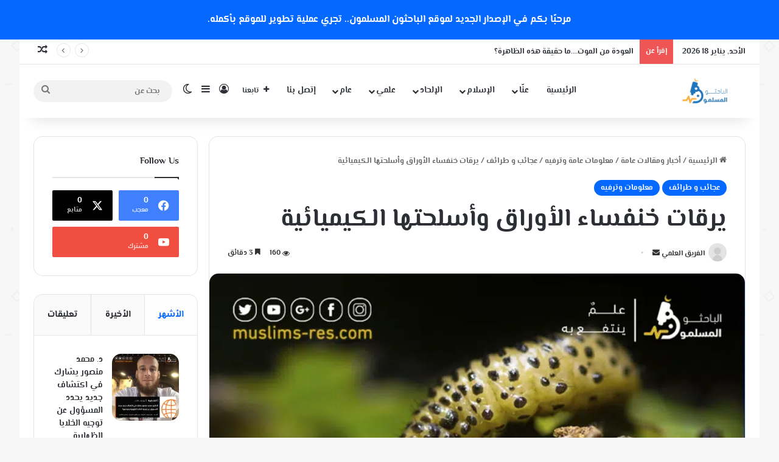

--- FILE ---
content_type: text/html; charset=UTF-8
request_url: https://muslims-res.com/%D9%8A%D8%B1%D9%82%D8%A7%D8%AA-%D8%AE%D9%86%D9%81%D8%B3%D8%A7%D8%A1-%D8%A7%D9%84%D8%A3%D9%88%D8%B1%D8%A7%D9%82-%D9%88%D8%A3%D8%B3%D9%84%D8%AD%D8%AA%D9%87%D8%A7-%D8%A7%D9%84%D9%83%D9%8A%D9%85%D9%8A/
body_size: 45799
content:
<!DOCTYPE html> <html dir="rtl" lang="ar" data-skin="light" prefix="og: https://ogp.me/ns#"> <head><meta charset="UTF-8"/><script>if(navigator.userAgent.match(/MSIE|Internet Explorer/i)||navigator.userAgent.match(/Trident\/7\..*?rv:11/i)){var href=document.location.href;if(!href.match(/[?&]nowprocket/)){if(href.indexOf("?")==-1){if(href.indexOf("#")==-1){document.location.href=href+"?nowprocket=1"}else{document.location.href=href.replace("#","?nowprocket=1#")}}else{if(href.indexOf("#")==-1){document.location.href=href+"&nowprocket=1"}else{document.location.href=href.replace("#","&nowprocket=1#")}}}}</script><script>(()=>{class RocketLazyLoadScripts{constructor(){this.v="1.2.6",this.triggerEvents=["keydown","mousedown","mousemove","touchmove","touchstart","touchend","wheel"],this.userEventHandler=this.t.bind(this),this.touchStartHandler=this.i.bind(this),this.touchMoveHandler=this.o.bind(this),this.touchEndHandler=this.h.bind(this),this.clickHandler=this.u.bind(this),this.interceptedClicks=[],this.interceptedClickListeners=[],this.l(this),window.addEventListener("pageshow",(t=>{this.persisted=t.persisted,this.everythingLoaded&&this.m()})),this.CSPIssue=sessionStorage.getItem("rocketCSPIssue"),document.addEventListener("securitypolicyviolation",(t=>{this.CSPIssue||"script-src-elem"!==t.violatedDirective||"data"!==t.blockedURI||(this.CSPIssue=!0,sessionStorage.setItem("rocketCSPIssue",!0))})),document.addEventListener("DOMContentLoaded",(()=>{this.k()})),this.delayedScripts={normal:[],async:[],defer:[]},this.trash=[],this.allJQueries=[]}p(t){document.hidden?t.t():(this.triggerEvents.forEach((e=>window.addEventListener(e,t.userEventHandler,{passive:!0}))),window.addEventListener("touchstart",t.touchStartHandler,{passive:!0}),window.addEventListener("mousedown",t.touchStartHandler),document.addEventListener("visibilitychange",t.userEventHandler))}_(){this.triggerEvents.forEach((t=>window.removeEventListener(t,this.userEventHandler,{passive:!0}))),document.removeEventListener("visibilitychange",this.userEventHandler)}i(t){"HTML"!==t.target.tagName&&(window.addEventListener("touchend",this.touchEndHandler),window.addEventListener("mouseup",this.touchEndHandler),window.addEventListener("touchmove",this.touchMoveHandler,{passive:!0}),window.addEventListener("mousemove",this.touchMoveHandler),t.target.addEventListener("click",this.clickHandler),this.L(t.target,!0),this.S(t.target,"onclick","rocket-onclick"),this.C())}o(t){window.removeEventListener("touchend",this.touchEndHandler),window.removeEventListener("mouseup",this.touchEndHandler),window.removeEventListener("touchmove",this.touchMoveHandler,{passive:!0}),window.removeEventListener("mousemove",this.touchMoveHandler),t.target.removeEventListener("click",this.clickHandler),this.L(t.target,!1),this.S(t.target,"rocket-onclick","onclick"),this.M()}h(){window.removeEventListener("touchend",this.touchEndHandler),window.removeEventListener("mouseup",this.touchEndHandler),window.removeEventListener("touchmove",this.touchMoveHandler,{passive:!0}),window.removeEventListener("mousemove",this.touchMoveHandler)}u(t){t.target.removeEventListener("click",this.clickHandler),this.L(t.target,!1),this.S(t.target,"rocket-onclick","onclick"),this.interceptedClicks.push(t),t.preventDefault(),t.stopPropagation(),t.stopImmediatePropagation(),this.M()}O(){window.removeEventListener("touchstart",this.touchStartHandler,{passive:!0}),window.removeEventListener("mousedown",this.touchStartHandler),this.interceptedClicks.forEach((t=>{t.target.dispatchEvent(new MouseEvent("click",{view:t.view,bubbles:!0,cancelable:!0}))}))}l(t){EventTarget.prototype.addEventListenerWPRocketBase=EventTarget.prototype.addEventListener,EventTarget.prototype.addEventListener=function(e,i,o){"click"!==e||t.windowLoaded||i===t.clickHandler||t.interceptedClickListeners.push({target:this,func:i,options:o}),(this||window).addEventListenerWPRocketBase(e,i,o)}}L(t,e){this.interceptedClickListeners.forEach((i=>{i.target===t&&(e?t.removeEventListener("click",i.func,i.options):t.addEventListener("click",i.func,i.options))})),t.parentNode!==document.documentElement&&this.L(t.parentNode,e)}D(){return new Promise((t=>{this.P?this.M=t:t()}))}C(){this.P=!0}M(){this.P=!1}S(t,e,i){t.hasAttribute&&t.hasAttribute(e)&&(event.target.setAttribute(i,event.target.getAttribute(e)),event.target.removeAttribute(e))}t(){this._(this),"loading"===document.readyState?document.addEventListener("DOMContentLoaded",this.R.bind(this)):this.R()}k(){let t=[];document.querySelectorAll("script[type=rocketlazyloadscript][data-rocket-src]").forEach((e=>{let i=e.getAttribute("data-rocket-src");if(i&&!i.startsWith("data:")){0===i.indexOf("//")&&(i=location.protocol+i);try{const o=new URL(i).origin;o!==location.origin&&t.push({src:o,crossOrigin:e.crossOrigin||"module"===e.getAttribute("data-rocket-type")})}catch(t){}}})),t=[...new Map(t.map((t=>[JSON.stringify(t),t]))).values()],this.T(t,"preconnect")}async R(){this.lastBreath=Date.now(),this.j(this),this.F(this),this.I(),this.W(),this.q(),await this.A(this.delayedScripts.normal),await this.A(this.delayedScripts.defer),await this.A(this.delayedScripts.async);try{await this.U(),await this.H(this),await this.J()}catch(t){console.error(t)}window.dispatchEvent(new Event("rocket-allScriptsLoaded")),this.everythingLoaded=!0,this.D().then((()=>{this.O()})),this.N()}W(){document.querySelectorAll("script[type=rocketlazyloadscript]").forEach((t=>{t.hasAttribute("data-rocket-src")?t.hasAttribute("async")&&!1!==t.async?this.delayedScripts.async.push(t):t.hasAttribute("defer")&&!1!==t.defer||"module"===t.getAttribute("data-rocket-type")?this.delayedScripts.defer.push(t):this.delayedScripts.normal.push(t):this.delayedScripts.normal.push(t)}))}async B(t){if(await this.G(),!0!==t.noModule||!("noModule"in HTMLScriptElement.prototype))return new Promise((e=>{let i;function o(){(i||t).setAttribute("data-rocket-status","executed"),e()}try{if(navigator.userAgent.indexOf("Firefox/")>0||""===navigator.vendor||this.CSPIssue)i=document.createElement("script"),[...t.attributes].forEach((t=>{let e=t.nodeName;"type"!==e&&("data-rocket-type"===e&&(e="type"),"data-rocket-src"===e&&(e="src"),i.setAttribute(e,t.nodeValue))})),t.text&&(i.text=t.text),i.hasAttribute("src")?(i.addEventListener("load",o),i.addEventListener("error",(function(){i.setAttribute("data-rocket-status","failed-network"),e()})),setTimeout((()=>{i.isConnected||e()}),1)):(i.text=t.text,o()),t.parentNode.replaceChild(i,t);else{const i=t.getAttribute("data-rocket-type"),s=t.getAttribute("data-rocket-src");i?(t.type=i,t.removeAttribute("data-rocket-type")):t.removeAttribute("type"),t.addEventListener("load",o),t.addEventListener("error",(i=>{this.CSPIssue&&i.target.src.startsWith("data:")?(console.log("WPRocket: data-uri blocked by CSP -> fallback"),t.removeAttribute("src"),this.B(t).then(e)):(t.setAttribute("data-rocket-status","failed-network"),e())})),s?(t.removeAttribute("data-rocket-src"),t.src=s):t.src="data:text/javascript;base64,"+window.btoa(unescape(encodeURIComponent(t.text)))}}catch(i){t.setAttribute("data-rocket-status","failed-transform"),e()}}));t.setAttribute("data-rocket-status","skipped")}async A(t){const e=t.shift();return e&&e.isConnected?(await this.B(e),this.A(t)):Promise.resolve()}q(){this.T([...this.delayedScripts.normal,...this.delayedScripts.defer,...this.delayedScripts.async],"preload")}T(t,e){var i=document.createDocumentFragment();t.forEach((t=>{const o=t.getAttribute&&t.getAttribute("data-rocket-src")||t.src;if(o&&!o.startsWith("data:")){const s=document.createElement("link");s.href=o,s.rel=e,"preconnect"!==e&&(s.as="script"),t.getAttribute&&"module"===t.getAttribute("data-rocket-type")&&(s.crossOrigin=!0),t.crossOrigin&&(s.crossOrigin=t.crossOrigin),t.integrity&&(s.integrity=t.integrity),i.appendChild(s),this.trash.push(s)}})),document.head.appendChild(i)}j(t){let e={};function i(i,o){return e[o].eventsToRewrite.indexOf(i)>=0&&!t.everythingLoaded?"rocket-"+i:i}function o(t,o){!function(t){e[t]||(e[t]={originalFunctions:{add:t.addEventListener,remove:t.removeEventListener},eventsToRewrite:[]},t.addEventListener=function(){arguments[0]=i(arguments[0],t),e[t].originalFunctions.add.apply(t,arguments)},t.removeEventListener=function(){arguments[0]=i(arguments[0],t),e[t].originalFunctions.remove.apply(t,arguments)})}(t),e[t].eventsToRewrite.push(o)}function s(e,i){let o=e[i];e[i]=null,Object.defineProperty(e,i,{get:()=>o||function(){},set(s){t.everythingLoaded?o=s:e["rocket"+i]=o=s}})}o(document,"DOMContentLoaded"),o(window,"DOMContentLoaded"),o(window,"load"),o(window,"pageshow"),o(document,"readystatechange"),s(document,"onreadystatechange"),s(window,"onload"),s(window,"onpageshow");try{Object.defineProperty(document,"readyState",{get:()=>t.rocketReadyState,set(e){t.rocketReadyState=e},configurable:!0}),document.readyState="loading"}catch(t){console.log("WPRocket DJE readyState conflict, bypassing")}}F(t){let e;function i(e){return t.everythingLoaded?e:e.split(" ").map((t=>"load"===t||0===t.indexOf("load.")?"rocket-jquery-load":t)).join(" ")}function o(o){function s(t){const e=o.fn[t];o.fn[t]=o.fn.init.prototype[t]=function(){return this[0]===window&&("string"==typeof arguments[0]||arguments[0]instanceof String?arguments[0]=i(arguments[0]):"object"==typeof arguments[0]&&Object.keys(arguments[0]).forEach((t=>{const e=arguments[0][t];delete arguments[0][t],arguments[0][i(t)]=e}))),e.apply(this,arguments),this}}o&&o.fn&&!t.allJQueries.includes(o)&&(o.fn.ready=o.fn.init.prototype.ready=function(e){return t.domReadyFired?e.bind(document)(o):document.addEventListener("rocket-DOMContentLoaded",(()=>e.bind(document)(o))),o([])},s("on"),s("one"),t.allJQueries.push(o)),e=o}o(window.jQuery),Object.defineProperty(window,"jQuery",{get:()=>e,set(t){o(t)}})}async H(t){const e=document.querySelector("script[data-webpack]");e&&(await async function(){return new Promise((t=>{e.addEventListener("load",t),e.addEventListener("error",t)}))}(),await t.K(),await t.H(t))}async U(){this.domReadyFired=!0;try{document.readyState="interactive"}catch(t){}await this.G(),document.dispatchEvent(new Event("rocket-readystatechange")),await this.G(),document.rocketonreadystatechange&&document.rocketonreadystatechange(),await this.G(),document.dispatchEvent(new Event("rocket-DOMContentLoaded")),await this.G(),window.dispatchEvent(new Event("rocket-DOMContentLoaded"))}async J(){try{document.readyState="complete"}catch(t){}await this.G(),document.dispatchEvent(new Event("rocket-readystatechange")),await this.G(),document.rocketonreadystatechange&&document.rocketonreadystatechange(),await this.G(),window.dispatchEvent(new Event("rocket-load")),await this.G(),window.rocketonload&&window.rocketonload(),await this.G(),this.allJQueries.forEach((t=>t(window).trigger("rocket-jquery-load"))),await this.G();const t=new Event("rocket-pageshow");t.persisted=this.persisted,window.dispatchEvent(t),await this.G(),window.rocketonpageshow&&window.rocketonpageshow({persisted:this.persisted}),this.windowLoaded=!0}m(){document.onreadystatechange&&document.onreadystatechange(),window.onload&&window.onload(),window.onpageshow&&window.onpageshow({persisted:this.persisted})}I(){const t=new Map;document.write=document.writeln=function(e){const i=document.currentScript;i||console.error("WPRocket unable to document.write this: "+e);const o=document.createRange(),s=i.parentElement;let n=t.get(i);void 0===n&&(n=i.nextSibling,t.set(i,n));const c=document.createDocumentFragment();o.setStart(c,0),c.appendChild(o.createContextualFragment(e)),s.insertBefore(c,n)}}async G(){Date.now()-this.lastBreath>45&&(await this.K(),this.lastBreath=Date.now())}async K(){return document.hidden?new Promise((t=>setTimeout(t))):new Promise((t=>requestAnimationFrame(t)))}N(){this.trash.forEach((t=>t.remove()))}static run(){const t=new RocketLazyLoadScripts;t.p(t)}}RocketLazyLoadScripts.run()})();</script> <link rel="profile" href="//gmpg.org/xfn/11"/> <meta http-equiv='x-dns-prefetch-control' content='on'> <link rel='dns-prefetch' href="//cdnjs.cloudflare.com/"/> <link rel='dns-prefetch' href="//ajax.googleapis.com/"/> <link rel='dns-prefetch' href="//fonts.googleapis.com/"/> <link rel='dns-prefetch' href="//fonts.gstatic.com/"/> <link rel='dns-prefetch' href="//s.gravatar.com/"/> <link rel='dns-prefetch' href="//www.google-analytics.com/"/> <link rel='preload' as='image' href="//93f31cae.delivery.rocketcdn.me/wp-content/uploads/2025/02/MuslimoonSiteLogo.webp"> <style>img:is([sizes="auto" i], [sizes^="auto," i]) { contain-intrinsic-size: 3000px 1500px }</style> <title>يرقات خنفساء الأوراق وأسلحتها الكيميائية - الباحثون المسلمون</title> <meta name="description" content="تستخدم بعضُ الحشرات المركباتِ الكيميائيةَ وسيلةً للدفاع عن نفسها ضد الأعداء مثلَ يرقات خنفساء الأوراق(Chrysomela populi) التي تستخدم مركّبَ ألدهيد"/> <meta name="robots" content="index, follow, max-snippet:-1, max-video-preview:-1, max-image-preview:large"/> <link rel="canonical" href="https://muslims-res.com/%d9%8a%d8%b1%d9%82%d8%a7%d8%aa-%d8%ae%d9%86%d9%81%d8%b3%d8%a7%d8%a1-%d8%a7%d9%84%d8%a3%d9%88%d8%b1%d8%a7%d9%82-%d9%88%d8%a3%d8%b3%d9%84%d8%ad%d8%aa%d9%87%d8%a7-%d8%a7%d9%84%d9%83%d9%8a%d9%85%d9%8a/"/> <meta property="og:locale" content="ar_AR"/> <meta property="og:type" content="article"/> <meta property="og:title" content="يرقات خنفساء الأوراق وأسلحتها الكيميائية - الباحثون المسلمون"/> <meta property="og:description" content="تستخدم بعضُ الحشرات المركباتِ الكيميائيةَ وسيلةً للدفاع عن نفسها ضد الأعداء مثلَ يرقات خنفساء الأوراق(Chrysomela populi) التي تستخدم مركّبَ ألدهيد"/> <meta property="og:url" content="https://muslims-res.com/%d9%8a%d8%b1%d9%82%d8%a7%d8%aa-%d8%ae%d9%86%d9%81%d8%b3%d8%a7%d8%a1-%d8%a7%d9%84%d8%a3%d9%88%d8%b1%d8%a7%d9%82-%d9%88%d8%a3%d8%b3%d9%84%d8%ad%d8%aa%d9%87%d8%a7-%d8%a7%d9%84%d9%83%d9%8a%d9%85%d9%8a/"/> <meta property="og:site_name" content="الباحثون المسلمون"/> <meta property="article:tag" content="أسلحتها الكيميائية"/> <meta property="article:tag" content="سموم"/> <meta property="article:tag" content="يرقات خنفساء الأوراق"/> <meta property="article:section" content="عجائب و طرائف"/> <meta property="og:updated_time" content="2018-09-07T14:50:53+00:00"/> <meta property="og:image" content="https://93f31cae.delivery.rocketcdn.me/wp-content/uploads/2018/09/حشرات.png"/> <meta property="og:image:secure_url" content="https://93f31cae.delivery.rocketcdn.me/wp-content/uploads/2018/09/حشرات.png"/> <meta property="og:image:width" content="960"/> <meta property="og:image:height" content="960"/> <meta property="og:image:alt" content="يرقات خنفساء الأوراق وأسلحتها الكيميائية"/> <meta property="og:image:type" content="image/png"/> <meta property="article:published_time" content="2018-09-03T21:24:22+00:00"/> <meta property="article:modified_time" content="2018-09-07T14:50:53+00:00"/> <meta name="twitter:card" content="summary_large_image"/> <meta name="twitter:title" content="يرقات خنفساء الأوراق وأسلحتها الكيميائية - الباحثون المسلمون"/> <meta name="twitter:description" content="تستخدم بعضُ الحشرات المركباتِ الكيميائيةَ وسيلةً للدفاع عن نفسها ضد الأعداء مثلَ يرقات خنفساء الأوراق(Chrysomela populi) التي تستخدم مركّبَ ألدهيد"/> <meta name="twitter:image" content="https://93f31cae.delivery.rocketcdn.me/wp-content/uploads/2018/09/حشرات.png"/> <meta name="twitter:label1" content="كُتب بواسطة"/> <meta name="twitter:data1" content="الفريق العلمي"/> <meta name="twitter:label2" content="مدة القراءة"/> <meta name="twitter:data2" content="4 دقائق"/> <script type="application/ld+json" class="rank-math-schema">{"@context":"https://schema.org","@graph":[{"@type":"Organization","@id":"https://muslims-res.com/#organization","name":"Muslims Researchers","url":"https://muslims-res.com","logo":{"@type":"ImageObject","@id":"https://muslims-res.com/#logo","url":"http://muslims-res.com/wp-content/uploads/2025/02/cropped-MuslimoonSiteLogo.webp","contentUrl":"http://muslims-res.com/wp-content/uploads/2025/02/cropped-MuslimoonSiteLogo.webp","caption":"\u0627\u0644\u0628\u0627\u062d\u062b\u0648\u0646 \u0627\u0644\u0645\u0633\u0644\u0645\u0648\u0646","inLanguage":"ar","width":"512","height":"512"}},{"@type":"WebSite","@id":"https://muslims-res.com/#website","url":"https://muslims-res.com","name":"\u0627\u0644\u0628\u0627\u062d\u062b\u0648\u0646 \u0627\u0644\u0645\u0633\u0644\u0645\u0648\u0646","alternateName":"Muslims Researchers","publisher":{"@id":"https://muslims-res.com/#organization"},"inLanguage":"ar"},{"@type":"ImageObject","@id":"https://muslims-res.com/wp-content/uploads/2018/09/\u062d\u0634\u0631\u0627\u062a.png","url":"https://muslims-res.com/wp-content/uploads/2018/09/\u062d\u0634\u0631\u0627\u062a.png","width":"960","height":"960","inLanguage":"ar"},{"@type":"WebPage","@id":"https://muslims-res.com/%d9%8a%d8%b1%d9%82%d8%a7%d8%aa-%d8%ae%d9%86%d9%81%d8%b3%d8%a7%d8%a1-%d8%a7%d9%84%d8%a3%d9%88%d8%b1%d8%a7%d9%82-%d9%88%d8%a3%d8%b3%d9%84%d8%ad%d8%aa%d9%87%d8%a7-%d8%a7%d9%84%d9%83%d9%8a%d9%85%d9%8a/#webpage","url":"https://muslims-res.com/%d9%8a%d8%b1%d9%82%d8%a7%d8%aa-%d8%ae%d9%86%d9%81%d8%b3%d8%a7%d8%a1-%d8%a7%d9%84%d8%a3%d9%88%d8%b1%d8%a7%d9%82-%d9%88%d8%a3%d8%b3%d9%84%d8%ad%d8%aa%d9%87%d8%a7-%d8%a7%d9%84%d9%83%d9%8a%d9%85%d9%8a/","name":"\u064a\u0631\u0642\u0627\u062a \u062e\u0646\u0641\u0633\u0627\u0621 \u0627\u0644\u0623\u0648\u0631\u0627\u0642 \u0648\u0623\u0633\u0644\u062d\u062a\u0647\u0627 \u0627\u0644\u0643\u064a\u0645\u064a\u0627\u0626\u064a\u0629 - \u0627\u0644\u0628\u0627\u062d\u062b\u0648\u0646 \u0627\u0644\u0645\u0633\u0644\u0645\u0648\u0646","datePublished":"2018-09-03T21:24:22+00:00","dateModified":"2018-09-07T14:50:53+00:00","isPartOf":{"@id":"https://muslims-res.com/#website"},"primaryImageOfPage":{"@id":"https://muslims-res.com/wp-content/uploads/2018/09/\u062d\u0634\u0631\u0627\u062a.png"},"inLanguage":"ar"},{"@type":"Person","@id":"https://muslims-res.com/author/sciences/","name":"\u0627\u0644\u0641\u0631\u064a\u0642 \u0627\u0644\u0639\u0644\u0645\u064a","url":"https://muslims-res.com/author/sciences/","image":{"@type":"ImageObject","@id":"https://93f31cae.delivery.rocketcdn.me/wp-content/uploads/2020/04/default_avatar-1.jpg","url":"https://93f31cae.delivery.rocketcdn.me/wp-content/uploads/2020/04/default_avatar-1.jpg","caption":"\u0627\u0644\u0641\u0631\u064a\u0642 \u0627\u0644\u0639\u0644\u0645\u064a","inLanguage":"ar"},"sameAs":["https://muslims-res.com"],"worksFor":{"@id":"https://muslims-res.com/#organization"}},{"@type":"BlogPosting","headline":"\u064a\u0631\u0642\u0627\u062a \u062e\u0646\u0641\u0633\u0627\u0621 \u0627\u0644\u0623\u0648\u0631\u0627\u0642 \u0648\u0623\u0633\u0644\u062d\u062a\u0647\u0627 \u0627\u0644\u0643\u064a\u0645\u064a\u0627\u0626\u064a\u0629 - \u0627\u0644\u0628\u0627\u062d\u062b\u0648\u0646 \u0627\u0644\u0645\u0633\u0644\u0645\u0648\u0646","datePublished":"2018-09-03T21:24:22+00:00","dateModified":"2018-09-07T14:50:53+00:00","articleSection":"\u0639\u062c\u0627\u0626\u0628 \u0648 \u0637\u0631\u0627\u0626\u0641, \u0645\u0639\u0644\u0648\u0645\u0627\u062a \u0648\u062a\u0631\u0641\u064a\u0647","author":{"@id":"https://muslims-res.com/author/sciences/","name":"\u0627\u0644\u0641\u0631\u064a\u0642 \u0627\u0644\u0639\u0644\u0645\u064a"},"publisher":{"@id":"https://muslims-res.com/#organization"},"description":"\u062a\u0633\u062a\u062e\u062f\u0645 \u0628\u0639\u0636\u064f \u0627\u0644\u062d\u0634\u0631\u0627\u062a \u0627\u0644\u0645\u0631\u0643\u0628\u0627\u062a\u0650 \u0627\u0644\u0643\u064a\u0645\u064a\u0627\u0626\u064a\u0629\u064e \u0648\u0633\u064a\u0644\u0629\u064b \u0644\u0644\u062f\u0641\u0627\u0639 \u0639\u0646 \u0646\u0641\u0633\u0647\u0627 \u0636\u062f \u0627\u0644\u0623\u0639\u062f\u0627\u0621 \u0645\u062b\u0644\u064e \u064a\u0631\u0642\u0627\u062a \u062e\u0646\u0641\u0633\u0627\u0621 \u0627\u0644\u0623\u0648\u0631\u0627\u0642(Chrysomela populi) \u0627\u0644\u062a\u064a \u062a\u0633\u062a\u062e\u062f\u0645 \u0645\u0631\u0643\u0651\u0628\u064e \u0623\u0644\u062f\u0647\u064a\u062f","name":"\u064a\u0631\u0642\u0627\u062a \u062e\u0646\u0641\u0633\u0627\u0621 \u0627\u0644\u0623\u0648\u0631\u0627\u0642 \u0648\u0623\u0633\u0644\u062d\u062a\u0647\u0627 \u0627\u0644\u0643\u064a\u0645\u064a\u0627\u0626\u064a\u0629 - \u0627\u0644\u0628\u0627\u062d\u062b\u0648\u0646 \u0627\u0644\u0645\u0633\u0644\u0645\u0648\u0646","@id":"https://muslims-res.com/%d9%8a%d8%b1%d9%82%d8%a7%d8%aa-%d8%ae%d9%86%d9%81%d8%b3%d8%a7%d8%a1-%d8%a7%d9%84%d8%a3%d9%88%d8%b1%d8%a7%d9%82-%d9%88%d8%a3%d8%b3%d9%84%d8%ad%d8%aa%d9%87%d8%a7-%d8%a7%d9%84%d9%83%d9%8a%d9%85%d9%8a/#richSnippet","isPartOf":{"@id":"https://muslims-res.com/%d9%8a%d8%b1%d9%82%d8%a7%d8%aa-%d8%ae%d9%86%d9%81%d8%b3%d8%a7%d8%a1-%d8%a7%d9%84%d8%a3%d9%88%d8%b1%d8%a7%d9%82-%d9%88%d8%a3%d8%b3%d9%84%d8%ad%d8%aa%d9%87%d8%a7-%d8%a7%d9%84%d9%83%d9%8a%d9%85%d9%8a/#webpage"},"image":{"@id":"https://muslims-res.com/wp-content/uploads/2018/09/\u062d\u0634\u0631\u0627\u062a.png"},"inLanguage":"ar","mainEntityOfPage":{"@id":"https://muslims-res.com/%d9%8a%d8%b1%d9%82%d8%a7%d8%aa-%d8%ae%d9%86%d9%81%d8%b3%d8%a7%d8%a1-%d8%a7%d9%84%d8%a3%d9%88%d8%b1%d8%a7%d9%82-%d9%88%d8%a3%d8%b3%d9%84%d8%ad%d8%aa%d9%87%d8%a7-%d8%a7%d9%84%d9%83%d9%8a%d9%85%d9%8a/#webpage"}}]}</script> <link rel='dns-prefetch' href="//www.fontstatic.com/"/> <link rel='dns-prefetch' href="//93f31cae.delivery.rocketcdn.me/"/> <link href="//93f31cae.delivery.rocketcdn.me/" rel='preconnect'/> <link rel="alternate" type="application/rss+xml" title="الباحثون المسلمون &laquo; الخلاصة" href="/feed/"/> <script type="text/javascript">
			try {
				if( 'undefined' != typeof localStorage ){
					var tieSkin = localStorage.getItem('tie-skin');
				}

				
				var html = document.getElementsByTagName('html')[0].classList,
						htmlSkin = 'light';

				if( html.contains('dark-skin') ){
					htmlSkin = 'dark';
				}

				if( tieSkin != null && tieSkin != htmlSkin ){
					html.add('tie-skin-inverted');
					var tieSkinInverted = true;
				}

				if( tieSkin == 'dark' ){
					html.add('dark-skin');
				}
				else if( tieSkin == 'light' ){
					html.remove( 'dark-skin' );
				}
				
			} catch(e) { console.log( e ) }

		</script> <style type="text/css"> :root{ --tie-preset-gradient-1: linear-gradient(135deg, rgba(6, 147, 227, 1) 0%, rgb(155, 81, 224) 100%); --tie-preset-gradient-2: linear-gradient(135deg, rgb(122, 220, 180) 0%, rgb(0, 208, 130) 100%); --tie-preset-gradient-3: linear-gradient(135deg, rgba(252, 185, 0, 1) 0%, rgba(255, 105, 0, 1) 100%); --tie-preset-gradient-4: linear-gradient(135deg, rgba(255, 105, 0, 1) 0%, rgb(207, 46, 46) 100%); --tie-preset-gradient-5: linear-gradient(135deg, rgb(238, 238, 238) 0%, rgb(169, 184, 195) 100%); --tie-preset-gradient-6: linear-gradient(135deg, rgb(74, 234, 220) 0%, rgb(151, 120, 209) 20%, rgb(207, 42, 186) 40%, rgb(238, 44, 130) 60%, rgb(251, 105, 98) 80%, rgb(254, 248, 76) 100%); --tie-preset-gradient-7: linear-gradient(135deg, rgb(255, 206, 236) 0%, rgb(152, 150, 240) 100%); --tie-preset-gradient-8: linear-gradient(135deg, rgb(254, 205, 165) 0%, rgb(254, 45, 45) 50%, rgb(107, 0, 62) 100%); --tie-preset-gradient-9: linear-gradient(135deg, rgb(255, 203, 112) 0%, rgb(199, 81, 192) 50%, rgb(65, 88, 208) 100%); --tie-preset-gradient-10: linear-gradient(135deg, rgb(255, 245, 203) 0%, rgb(182, 227, 212) 50%, rgb(51, 167, 181) 100%); --tie-preset-gradient-11: linear-gradient(135deg, rgb(202, 248, 128) 0%, rgb(113, 206, 126) 100%); --tie-preset-gradient-12: linear-gradient(135deg, rgb(2, 3, 129) 0%, rgb(40, 116, 252) 100%); --tie-preset-gradient-13: linear-gradient(135deg, #4D34FA, #ad34fa); --tie-preset-gradient-14: linear-gradient(135deg, #0057FF, #31B5FF); --tie-preset-gradient-15: linear-gradient(135deg, #FF007A, #FF81BD); --tie-preset-gradient-16: linear-gradient(135deg, #14111E, #4B4462); --tie-preset-gradient-17: linear-gradient(135deg, #F32758, #FFC581); --main-nav-background: #FFFFFF; --main-nav-secondry-background: rgba(0,0,0,0.03); --main-nav-primary-color: #0088ff; --main-nav-contrast-primary-color: #FFFFFF; --main-nav-text-color: #2c2f34; --main-nav-secondry-text-color: rgba(0,0,0,0.5); --main-nav-main-border-color: rgba(0,0,0,0.1); --main-nav-secondry-border-color: rgba(0,0,0,0.08); } </style> <meta name="viewport" content="width=device-width, initial-scale=1.0"/><link rel='stylesheet' id='elmessiri-bold-css' href="//www.fontstatic.com/f=elmessiri-bold" type='text/css' media='all'/> <style id='co-authors-plus-coauthors-style-inline-css' type='text/css'> .wp-block-co-authors-plus-coauthors.is-layout-flow [class*=wp-block-co-authors-plus]{display:inline} </style> <style id='co-authors-plus-avatar-style-inline-css' type='text/css'> .wp-block-co-authors-plus-avatar :where(img){height:auto;max-width:100%;vertical-align:bottom}.wp-block-co-authors-plus-coauthors.is-layout-flow .wp-block-co-authors-plus-avatar :where(img){vertical-align:middle}.wp-block-co-authors-plus-avatar:is(.alignleft,.alignright){display:table}.wp-block-co-authors-plus-avatar.aligncenter{display:table;margin-inline:auto} </style> <style id='co-authors-plus-image-style-inline-css' type='text/css'> .wp-block-co-authors-plus-image{margin-bottom:0}.wp-block-co-authors-plus-image :where(img){height:auto;max-width:100%;vertical-align:bottom}.wp-block-co-authors-plus-coauthors.is-layout-flow .wp-block-co-authors-plus-image :where(img){vertical-align:middle}.wp-block-co-authors-plus-image:is(.alignfull,.alignwide) :where(img){width:100%}.wp-block-co-authors-plus-image:is(.alignleft,.alignright){display:table}.wp-block-co-authors-plus-image.aligncenter{display:table;margin-inline:auto} </style> <style id='global-styles-inline-css' type='text/css'> :root{--wp--preset--aspect-ratio--square: 1;--wp--preset--aspect-ratio--4-3: 4/3;--wp--preset--aspect-ratio--3-4: 3/4;--wp--preset--aspect-ratio--3-2: 3/2;--wp--preset--aspect-ratio--2-3: 2/3;--wp--preset--aspect-ratio--16-9: 16/9;--wp--preset--aspect-ratio--9-16: 9/16;--wp--preset--color--black: #000000;--wp--preset--color--cyan-bluish-gray: #abb8c3;--wp--preset--color--white: #ffffff;--wp--preset--color--pale-pink: #f78da7;--wp--preset--color--vivid-red: #cf2e2e;--wp--preset--color--luminous-vivid-orange: #ff6900;--wp--preset--color--luminous-vivid-amber: #fcb900;--wp--preset--color--light-green-cyan: #7bdcb5;--wp--preset--color--vivid-green-cyan: #00d084;--wp--preset--color--pale-cyan-blue: #8ed1fc;--wp--preset--color--vivid-cyan-blue: #0693e3;--wp--preset--color--vivid-purple: #9b51e0;--wp--preset--color--global-color: #0088ff;--wp--preset--gradient--vivid-cyan-blue-to-vivid-purple: linear-gradient(135deg,rgba(6,147,227,1) 0%,rgb(155,81,224) 100%);--wp--preset--gradient--light-green-cyan-to-vivid-green-cyan: linear-gradient(135deg,rgb(122,220,180) 0%,rgb(0,208,130) 100%);--wp--preset--gradient--luminous-vivid-amber-to-luminous-vivid-orange: linear-gradient(135deg,rgba(252,185,0,1) 0%,rgba(255,105,0,1) 100%);--wp--preset--gradient--luminous-vivid-orange-to-vivid-red: linear-gradient(135deg,rgba(255,105,0,1) 0%,rgb(207,46,46) 100%);--wp--preset--gradient--very-light-gray-to-cyan-bluish-gray: linear-gradient(135deg,rgb(238,238,238) 0%,rgb(169,184,195) 100%);--wp--preset--gradient--cool-to-warm-spectrum: linear-gradient(135deg,rgb(74,234,220) 0%,rgb(151,120,209) 20%,rgb(207,42,186) 40%,rgb(238,44,130) 60%,rgb(251,105,98) 80%,rgb(254,248,76) 100%);--wp--preset--gradient--blush-light-purple: linear-gradient(135deg,rgb(255,206,236) 0%,rgb(152,150,240) 100%);--wp--preset--gradient--blush-bordeaux: linear-gradient(135deg,rgb(254,205,165) 0%,rgb(254,45,45) 50%,rgb(107,0,62) 100%);--wp--preset--gradient--luminous-dusk: linear-gradient(135deg,rgb(255,203,112) 0%,rgb(199,81,192) 50%,rgb(65,88,208) 100%);--wp--preset--gradient--pale-ocean: linear-gradient(135deg,rgb(255,245,203) 0%,rgb(182,227,212) 50%,rgb(51,167,181) 100%);--wp--preset--gradient--electric-grass: linear-gradient(135deg,rgb(202,248,128) 0%,rgb(113,206,126) 100%);--wp--preset--gradient--midnight: linear-gradient(135deg,rgb(2,3,129) 0%,rgb(40,116,252) 100%);--wp--preset--font-size--small: 13px;--wp--preset--font-size--medium: 20px;--wp--preset--font-size--large: 36px;--wp--preset--font-size--x-large: 42px;--wp--preset--spacing--20: 0.44rem;--wp--preset--spacing--30: 0.67rem;--wp--preset--spacing--40: 1rem;--wp--preset--spacing--50: 1.5rem;--wp--preset--spacing--60: 2.25rem;--wp--preset--spacing--70: 3.38rem;--wp--preset--spacing--80: 5.06rem;--wp--preset--shadow--natural: 6px 6px 9px rgba(0, 0, 0, 0.2);--wp--preset--shadow--deep: 12px 12px 50px rgba(0, 0, 0, 0.4);--wp--preset--shadow--sharp: 6px 6px 0px rgba(0, 0, 0, 0.2);--wp--preset--shadow--outlined: 6px 6px 0px -3px rgba(255, 255, 255, 1), 6px 6px rgba(0, 0, 0, 1);--wp--preset--shadow--crisp: 6px 6px 0px rgba(0, 0, 0, 1);}:where(.is-layout-flex){gap: 0.5em;}:where(.is-layout-grid){gap: 0.5em;}body .is-layout-flex{display: flex;}.is-layout-flex{flex-wrap: wrap;align-items: center;}.is-layout-flex > :is(*, div){margin: 0;}body .is-layout-grid{display: grid;}.is-layout-grid > :is(*, div){margin: 0;}:where(.wp-block-columns.is-layout-flex){gap: 2em;}:where(.wp-block-columns.is-layout-grid){gap: 2em;}:where(.wp-block-post-template.is-layout-flex){gap: 1.25em;}:where(.wp-block-post-template.is-layout-grid){gap: 1.25em;}.has-black-color{color: var(--wp--preset--color--black) !important;}.has-cyan-bluish-gray-color{color: var(--wp--preset--color--cyan-bluish-gray) !important;}.has-white-color{color: var(--wp--preset--color--white) !important;}.has-pale-pink-color{color: var(--wp--preset--color--pale-pink) !important;}.has-vivid-red-color{color: var(--wp--preset--color--vivid-red) !important;}.has-luminous-vivid-orange-color{color: var(--wp--preset--color--luminous-vivid-orange) !important;}.has-luminous-vivid-amber-color{color: var(--wp--preset--color--luminous-vivid-amber) !important;}.has-light-green-cyan-color{color: var(--wp--preset--color--light-green-cyan) !important;}.has-vivid-green-cyan-color{color: var(--wp--preset--color--vivid-green-cyan) !important;}.has-pale-cyan-blue-color{color: var(--wp--preset--color--pale-cyan-blue) !important;}.has-vivid-cyan-blue-color{color: var(--wp--preset--color--vivid-cyan-blue) !important;}.has-vivid-purple-color{color: var(--wp--preset--color--vivid-purple) !important;}.has-black-background-color{background-color: var(--wp--preset--color--black) !important;}.has-cyan-bluish-gray-background-color{background-color: var(--wp--preset--color--cyan-bluish-gray) !important;}.has-white-background-color{background-color: var(--wp--preset--color--white) !important;}.has-pale-pink-background-color{background-color: var(--wp--preset--color--pale-pink) !important;}.has-vivid-red-background-color{background-color: var(--wp--preset--color--vivid-red) !important;}.has-luminous-vivid-orange-background-color{background-color: var(--wp--preset--color--luminous-vivid-orange) !important;}.has-luminous-vivid-amber-background-color{background-color: var(--wp--preset--color--luminous-vivid-amber) !important;}.has-light-green-cyan-background-color{background-color: var(--wp--preset--color--light-green-cyan) !important;}.has-vivid-green-cyan-background-color{background-color: var(--wp--preset--color--vivid-green-cyan) !important;}.has-pale-cyan-blue-background-color{background-color: var(--wp--preset--color--pale-cyan-blue) !important;}.has-vivid-cyan-blue-background-color{background-color: var(--wp--preset--color--vivid-cyan-blue) !important;}.has-vivid-purple-background-color{background-color: var(--wp--preset--color--vivid-purple) !important;}.has-black-border-color{border-color: var(--wp--preset--color--black) !important;}.has-cyan-bluish-gray-border-color{border-color: var(--wp--preset--color--cyan-bluish-gray) !important;}.has-white-border-color{border-color: var(--wp--preset--color--white) !important;}.has-pale-pink-border-color{border-color: var(--wp--preset--color--pale-pink) !important;}.has-vivid-red-border-color{border-color: var(--wp--preset--color--vivid-red) !important;}.has-luminous-vivid-orange-border-color{border-color: var(--wp--preset--color--luminous-vivid-orange) !important;}.has-luminous-vivid-amber-border-color{border-color: var(--wp--preset--color--luminous-vivid-amber) !important;}.has-light-green-cyan-border-color{border-color: var(--wp--preset--color--light-green-cyan) !important;}.has-vivid-green-cyan-border-color{border-color: var(--wp--preset--color--vivid-green-cyan) !important;}.has-pale-cyan-blue-border-color{border-color: var(--wp--preset--color--pale-cyan-blue) !important;}.has-vivid-cyan-blue-border-color{border-color: var(--wp--preset--color--vivid-cyan-blue) !important;}.has-vivid-purple-border-color{border-color: var(--wp--preset--color--vivid-purple) !important;}.has-vivid-cyan-blue-to-vivid-purple-gradient-background{background: var(--wp--preset--gradient--vivid-cyan-blue-to-vivid-purple) !important;}.has-light-green-cyan-to-vivid-green-cyan-gradient-background{background: var(--wp--preset--gradient--light-green-cyan-to-vivid-green-cyan) !important;}.has-luminous-vivid-amber-to-luminous-vivid-orange-gradient-background{background: var(--wp--preset--gradient--luminous-vivid-amber-to-luminous-vivid-orange) !important;}.has-luminous-vivid-orange-to-vivid-red-gradient-background{background: var(--wp--preset--gradient--luminous-vivid-orange-to-vivid-red) !important;}.has-very-light-gray-to-cyan-bluish-gray-gradient-background{background: var(--wp--preset--gradient--very-light-gray-to-cyan-bluish-gray) !important;}.has-cool-to-warm-spectrum-gradient-background{background: var(--wp--preset--gradient--cool-to-warm-spectrum) !important;}.has-blush-light-purple-gradient-background{background: var(--wp--preset--gradient--blush-light-purple) !important;}.has-blush-bordeaux-gradient-background{background: var(--wp--preset--gradient--blush-bordeaux) !important;}.has-luminous-dusk-gradient-background{background: var(--wp--preset--gradient--luminous-dusk) !important;}.has-pale-ocean-gradient-background{background: var(--wp--preset--gradient--pale-ocean) !important;}.has-electric-grass-gradient-background{background: var(--wp--preset--gradient--electric-grass) !important;}.has-midnight-gradient-background{background: var(--wp--preset--gradient--midnight) !important;}.has-small-font-size{font-size: var(--wp--preset--font-size--small) !important;}.has-medium-font-size{font-size: var(--wp--preset--font-size--medium) !important;}.has-large-font-size{font-size: var(--wp--preset--font-size--large) !important;}.has-x-large-font-size{font-size: var(--wp--preset--font-size--x-large) !important;} :where(.wp-block-post-template.is-layout-flex){gap: 1.25em;}:where(.wp-block-post-template.is-layout-grid){gap: 1.25em;} :where(.wp-block-columns.is-layout-flex){gap: 2em;}:where(.wp-block-columns.is-layout-grid){gap: 2em;} :root :where(.wp-block-pullquote){font-size: 1.5em;line-height: 1.6;} </style> <link rel='stylesheet' id='authors-list-css-css' href="//93f31cae.delivery.rocketcdn.me/wp-content/plugins/authors-list/backend/assets/css/front.css" type='text/css' media='all'/> <link rel='stylesheet' id='jquery-ui-css-css' href="//93f31cae.delivery.rocketcdn.me/wp-content/plugins/authors-list/backend/assets/css/jquery-ui.css" type='text/css' media='all'/> <link rel='stylesheet' id='wmvp-style-videos-list-css' href="//93f31cae.delivery.rocketcdn.me/wp-content/plugins/wm-video-playlists/assets/css/style.css" type='text/css' media='all'/> <link rel='stylesheet' id='tie-css-base-css' href="//93f31cae.delivery.rocketcdn.me/wp-content/themes/jannah/assets/css/base.min.css" type='text/css' media='all'/> <link rel='stylesheet' id='tie-css-styles-css' href="//93f31cae.delivery.rocketcdn.me/wp-content/themes/jannah/assets/css/style.min.css" type='text/css' media='all'/> <link rel='stylesheet' id='tie-css-widgets-css' href="//93f31cae.delivery.rocketcdn.me/wp-content/themes/jannah/assets/css/widgets.min.css" type='text/css' media='all'/> <link rel='stylesheet' id='tie-css-helpers-css' href="//93f31cae.delivery.rocketcdn.me/wp-content/themes/jannah/assets/css/helpers.min.css" type='text/css' media='all'/> <link rel='stylesheet' id='tie-fontawesome5-css' href="//93f31cae.delivery.rocketcdn.me/wp-content/themes/jannah/assets/css/fontawesome.css" type='text/css' media='all'/> <link rel='stylesheet' id='tie-css-ilightbox-css' href="//93f31cae.delivery.rocketcdn.me/wp-content/themes/jannah/assets/ilightbox/dark-skin/skin.css" type='text/css' media='all'/> <link rel='stylesheet' id='tie-css-shortcodes-css' href="//93f31cae.delivery.rocketcdn.me/wp-content/themes/jannah/assets/css/plugins/shortcodes.min.css" type='text/css' media='all'/> <link rel='stylesheet' id='tie-css-single-css' href="//93f31cae.delivery.rocketcdn.me/wp-content/themes/jannah/assets/css/single.min.css" type='text/css' media='all'/> <link rel='stylesheet' id='tie-css-print-css' href="//93f31cae.delivery.rocketcdn.me/wp-content/themes/jannah/assets/css/print.css" type='text/css' media='print'/> <link rel='stylesheet' id='um_modal-css' href="//93f31cae.delivery.rocketcdn.me/wp-content/plugins/ultimate-member/assets/css/um-modal.min.css" type='text/css' media='all'/> <link rel='stylesheet' id='um_ui-css' href="//93f31cae.delivery.rocketcdn.me/wp-content/plugins/ultimate-member/assets/libs/jquery-ui/jquery-ui.min.css" type='text/css' media='all'/> <link rel='stylesheet' id='um_tipsy-css' href="//93f31cae.delivery.rocketcdn.me/wp-content/plugins/ultimate-member/assets/libs/tipsy/tipsy.min.css" type='text/css' media='all'/> <link rel='stylesheet' id='um_raty-css' href="//93f31cae.delivery.rocketcdn.me/wp-content/plugins/ultimate-member/assets/libs/raty/um-raty.min.css" type='text/css' media='all'/> <link rel='stylesheet' id='select2-css' href="//93f31cae.delivery.rocketcdn.me/wp-content/plugins/ultimate-member/assets/libs/select2/select2.min.css" type='text/css' media='all'/> <link rel='stylesheet' id='um_fileupload-css' href="//93f31cae.delivery.rocketcdn.me/wp-content/plugins/ultimate-member/assets/css/um-fileupload.min.css" type='text/css' media='all'/> <link rel='stylesheet' id='um_confirm-css' href="//93f31cae.delivery.rocketcdn.me/wp-content/plugins/ultimate-member/assets/libs/um-confirm/um-confirm.min.css" type='text/css' media='all'/> <link rel='stylesheet' id='um_datetime-css' href="//93f31cae.delivery.rocketcdn.me/wp-content/plugins/ultimate-member/assets/libs/pickadate/default.min.css" type='text/css' media='all'/> <link rel='stylesheet' id='um_datetime_date-css' href="//93f31cae.delivery.rocketcdn.me/wp-content/plugins/ultimate-member/assets/libs/pickadate/default.date.min.css" type='text/css' media='all'/> <link rel='stylesheet' id='um_datetime_time-css' href="//93f31cae.delivery.rocketcdn.me/wp-content/plugins/ultimate-member/assets/libs/pickadate/default.time.min.css" type='text/css' media='all'/> <link rel='stylesheet' id='um_fonticons_ii-css' href="//93f31cae.delivery.rocketcdn.me/wp-content/plugins/ultimate-member/assets/libs/legacy/fonticons/fonticons-ii.min.css" type='text/css' media='all'/> <link rel='stylesheet' id='um_fonticons_fa-css' href="//93f31cae.delivery.rocketcdn.me/wp-content/plugins/ultimate-member/assets/libs/legacy/fonticons/fonticons-fa.min.css" type='text/css' media='all'/> <link rel='stylesheet' id='um_fontawesome-css' href="//93f31cae.delivery.rocketcdn.me/wp-content/plugins/ultimate-member/assets/css/um-fontawesome.min.css" type='text/css' media='all'/> <link rel='stylesheet' id='um_common-css' href="//93f31cae.delivery.rocketcdn.me/wp-content/plugins/ultimate-member/assets/css/common.min.css" type='text/css' media='all'/> <link rel='stylesheet' id='um_responsive-css' href="//93f31cae.delivery.rocketcdn.me/wp-content/plugins/ultimate-member/assets/css/um-responsive.min.css" type='text/css' media='all'/> <link rel='stylesheet' id='um_styles-css' href="//93f31cae.delivery.rocketcdn.me/wp-content/plugins/ultimate-member/assets/css/um-styles.min.css" type='text/css' media='all'/> <link rel='stylesheet' id='um_crop-css' href="//93f31cae.delivery.rocketcdn.me/wp-content/plugins/ultimate-member/assets/libs/cropper/cropper.min.css" type='text/css' media='all'/> <link rel='stylesheet' id='um_profile-css' href="//93f31cae.delivery.rocketcdn.me/wp-content/plugins/ultimate-member/assets/css/um-profile.min.css" type='text/css' media='all'/> <link rel='stylesheet' id='um_account-css' href="//93f31cae.delivery.rocketcdn.me/wp-content/plugins/ultimate-member/assets/css/um-account.min.css" type='text/css' media='all'/> <link rel='stylesheet' id='um_misc-css' href="//93f31cae.delivery.rocketcdn.me/wp-content/plugins/ultimate-member/assets/css/um-misc.min.css" type='text/css' media='all'/> <link rel='stylesheet' id='um_rtl-css' href="//93f31cae.delivery.rocketcdn.me/wp-content/plugins/ultimate-member/assets/css/um.rtl.min.css" type='text/css' media='all'/> <link rel='stylesheet' id='um_default_css-css' href="//93f31cae.delivery.rocketcdn.me/wp-content/plugins/ultimate-member/assets/css/um-old-default.min.css" type='text/css' media='all'/> <style id='um_default_css-inline-css' type='text/css'> body{font-family: elmessiri-bold;}html #main-nav .main-menu > ul > li > a{text-transform: uppercase;}#tie-body{background-image: url(https://93f31cae.delivery.rocketcdn.me/wp-content/themes/jannah/assets/images/patterns/body-bg25.png);}html .tie-cat-10834,html .tie-cat-item-10834 > span{background-color:#e67e22 !important;color:#FFFFFF !important;}html .tie-cat-10834:after{border-top-color:#e67e22 !important;}html .tie-cat-10834:hover{background-color:#c86004 !important;}html .tie-cat-10834:hover:after{border-top-color:#c86004 !important;}html .tie-cat-10842,html .tie-cat-item-10842 > span{background-color:#2ecc71 !important;color:#FFFFFF !important;}html .tie-cat-10842:after{border-top-color:#2ecc71 !important;}html .tie-cat-10842:hover{background-color:#10ae53 !important;}html .tie-cat-10842:hover:after{border-top-color:#10ae53 !important;}html .tie-cat-10845,html .tie-cat-item-10845 > span{background-color:#9b59b6 !important;color:#FFFFFF !important;}html .tie-cat-10845:after{border-top-color:#9b59b6 !important;}html .tie-cat-10845:hover{background-color:#7d3b98 !important;}html .tie-cat-10845:hover:after{border-top-color:#7d3b98 !important;}html .tie-cat-10847,html .tie-cat-item-10847 > span{background-color:#34495e !important;color:#FFFFFF !important;}html .tie-cat-10847:after{border-top-color:#34495e !important;}html .tie-cat-10847:hover{background-color:#162b40 !important;}html .tie-cat-10847:hover:after{border-top-color:#162b40 !important;}html .tie-cat-10849,html .tie-cat-item-10849 > span{background-color:#795548 !important;color:#FFFFFF !important;}html .tie-cat-10849:after{border-top-color:#795548 !important;}html .tie-cat-10849:hover{background-color:#5b372a !important;}html .tie-cat-10849:hover:after{border-top-color:#5b372a !important;}html .tie-cat-10851,html .tie-cat-item-10851 > span{background-color:#4CAF50 !important;color:#FFFFFF !important;}html .tie-cat-10851:after{border-top-color:#4CAF50 !important;}html .tie-cat-10851:hover{background-color:#2e9132 !important;}html .tie-cat-10851:hover:after{border-top-color:#2e9132 !important;}@media (min-width: 1200px){html .container{width: auto;}}html .boxed-layout #tie-wrapper,html .boxed-layout .fixed-nav{max-width: 1430px;}@media (min-width: 1400px){html .container,html .wide-next-prev-slider-wrapper .slider-main-container{max-width: 1400px;}}@media (min-width: 992px){html .sidebar{width: 25%;}html .main-content{width: 75%;}}html .meta-views.meta-item .tie-icon-fire:before{content: "\f06e" !important;}@media (max-width: 991px){html .side-aside.normal-side{background: #3498db;background: -webkit-linear-gradient(135deg,#0088ff,#3498db );background: -moz-linear-gradient(135deg,#0088ff,#3498db );background: -o-linear-gradient(135deg,#0088ff,#3498db );background: linear-gradient(135deg,#3498db,#0088ff );}}html body .mag-box .breaking,html body .social-icons-widget .social-icons-item .social-link,html body .widget_product_tag_cloud a,html body .widget_tag_cloud a,html body .post-tags a,html body .widget_layered_nav_filters a,html body .post-bottom-meta-title,html body .post-bottom-meta a,html body .post-cat,html body .show-more-button,html body #instagram-link.is-expanded .follow-button,html body .cat-counter a + span,html body .mag-box-options .slider-arrow-nav a,html body .main-menu .cats-horizontal li a,html body #instagram-link.is-compact,html body .pages-numbers a,html body .pages-nav-item,html body .bp-pagination-links .page-numbers,html body .fullwidth-area .widget_tag_cloud .tagcloud a,html body ul.breaking-news-nav li.jnt-prev,html body ul.breaking-news-nav li.jnt-next,html body #tie-popup-search-mobile table.gsc-search-box{border-radius: 35px;}html body .mag-box ul.breaking-news-nav li{border: 0 !important;}html body #instagram-link.is-compact{padding-right: 40px;padding-left: 40px;}html body .post-bottom-meta-title,html body .post-bottom-meta a,html body .more-link{padding-right: 15px;padding-left: 15px;}html body #masonry-grid .container-wrapper .post-thumb img{border-radius: 0px;}html body .video-thumbnail,html body .review-item,html body .review-summary,html body .user-rate-wrap,html body textarea,html body input,html body select{border-radius: 5px;}html body .post-content-slideshow,html body #tie-read-next,html body .prev-next-post-nav .post-thumb,html body .post-thumb img,html body .container-wrapper,html body .tie-popup-container .container-wrapper,html body .widget,html body .grid-slider-wrapper .grid-item,html body .slider-vertical-navigation .slide,html body .boxed-slider:not(.grid-slider-wrapper) .slide,html body .buddypress-wrap .activity-list .load-more a,html body .buddypress-wrap .activity-list .load-newest a,html body .woocommerce .products .product .product-img img,html body .woocommerce .products .product .product-img,html body .woocommerce .woocommerce-tabs,html body .woocommerce div.product .related.products,html body .woocommerce div.product .up-sells.products,html body .woocommerce .cart_totals,html .woocommerce .cross-sells,html body .big-thumb-left-box-inner,html body .miscellaneous-box .posts-items li:first-child,html body .single-big-img,html body .masonry-with-spaces .container-wrapper .slide,html body .news-gallery-items li .post-thumb,html body .scroll-2-box .slide,html .magazine1.archive:not(.bbpress) .entry-header-outer,html .magazine1.search .entry-header-outer,html .magazine1.archive:not(.bbpress) .mag-box .container-wrapper,html .magazine1.search .mag-box .container-wrapper,html body.magazine1 .entry-header-outer + .mag-box,html body .digital-rating-static,html body .entry q,html body .entry blockquote,html body #instagram-link.is-expanded,html body.single-post .featured-area,html body.post-layout-8 #content,html body .footer-boxed-widget-area,html body .tie-video-main-slider,html body .post-thumb-overlay,html body .widget_media_image img,html body .stream-item-mag img,html body .media-page-layout .post-element{border-radius: 15px;}html #subcategories-section .container-wrapper{border-radius: 15px !important;margin-top: 15px !important;border-top-width: 1px !important;}@media (max-width: 767px) {html .tie-video-main-slider iframe{border-top-right-radius: 15px;border-top-left-radius: 15px;}}html .magazine1.archive:not(.bbpress) .mag-box .container-wrapper,html .magazine1.search .mag-box .container-wrapper{margin-top: 15px;border-top-width: 1px;}html body .section-wrapper:not(.container-full) .wide-slider-wrapper .slider-main-container,html body .section-wrapper:not(.container-full) .wide-slider-three-slids-wrapper{border-radius: 15px;overflow: hidden;}html body .wide-slider-nav-wrapper,html body .share-buttons-bottom,html body .first-post-gradient li:first-child .post-thumb:after,html body .scroll-2-box .post-thumb:after{border-bottom-left-radius: 15px;border-bottom-right-radius: 15px;}html body .main-menu .menu-sub-content,html body .comp-sub-menu{border-bottom-left-radius: 10px;border-bottom-right-radius: 10px;}html body.single-post .featured-area{overflow: hidden;}html body #check-also-box.check-also-left{border-top-right-radius: 15px;border-bottom-right-radius: 15px;}html body #check-also-box.check-also-right{border-top-left-radius: 15px;border-bottom-left-radius: 15px;}html body .mag-box .breaking-news-nav li:last-child{border-top-right-radius: 35px;border-bottom-right-radius: 35px;}html body .mag-box .breaking-title:before{border-top-right-radius: 35px;border-bottom-right-radius: 35px;}html body .tabs li:last-child a,html body .full-overlay-title li:not(.no-post-thumb) .block-title-overlay{border-top-left-radius: 15px;}html body .center-overlay-title li:not(.no-post-thumb) .block-title-overlay,html body .tabs li:first-child a{border-top-right-radius: 15px;} </style> <script type="text/javascript" src="https://93f31cae.delivery.rocketcdn.me/wp-includes/js/jquery/jquery.min.js" id="jquery-core-js" data-rocket-defer defer></script> <script type="text/javascript" src="https://93f31cae.delivery.rocketcdn.me/wp-content/plugins/ultimate-member/assets/js/um-gdpr.min.js" id="um-gdpr-js" data-rocket-defer defer></script> <link rel="https://api.w.org/" href="/wp-json/"/><link rel="alternate" title="JSON" type="application/json" href="/wp-json/wp/v2/posts/29985"/><link rel="stylesheet" href="//93f31cae.delivery.rocketcdn.me/wp-content/themes/jannah/rtl.css" type="text/css" media="screen"/> <link rel='shortlink' href="/?p=29985"/> <link rel="alternate" title="oEmbed (JSON)" type="application/json+oembed" href="/wp-json/oembed/1.0/embed?url=https%3A%2F%2Fmuslims-res.com%2F%25d9%258a%25d8%25b1%25d9%2582%25d8%25a7%25d8%25aa-%25d8%25ae%25d9%2586%25d9%2581%25d8%25b3%25d8%25a7%25d8%25a1-%25d8%25a7%25d9%2584%25d8%25a3%25d9%2588%25d8%25b1%25d8%25a7%25d9%2582-%25d9%2588%25d8%25a3%25d8%25b3%25d9%2584%25d8%25ad%25d8%25aa%25d9%2587%25d8%25a7-%25d8%25a7%25d9%2584%25d9%2583%25d9%258a%25d9%2585%25d9%258a%2F"/> <link rel="alternate" title="oEmbed (XML)" type="text/xml+oembed" href="/wp-json/oembed/1.0/embed?url=https%3A%2F%2Fmuslims-res.com%2F%25d9%258a%25d8%25b1%25d9%2582%25d8%25a7%25d8%25aa-%25d8%25ae%25d9%2586%25d9%2581%25d8%25b3%25d8%25a7%25d8%25a1-%25d8%25a7%25d9%2584%25d8%25a3%25d9%2588%25d8%25b1%25d8%25a7%25d9%2582-%25d9%2588%25d8%25a3%25d8%25b3%25d9%2584%25d8%25ad%25d8%25aa%25d9%2587%25d8%25a7-%25d8%25a7%25d9%2584%25d9%2583%25d9%258a%25d9%2585%25d9%258a%2F&#038;format=xml"/> <script type="rocketlazyloadscript" data-rocket-type='text/javascript'>
/* <![CDATA[ */
var taqyeem = {"ajaxurl":"https://muslims-res.com/wp-admin/admin-ajax.php" , "your_rating":"تقييمك:"};
/* ]]> */
</script> <style>html:not(.dark-skin) .light-skin{--wmvp-playlist-head-bg: var(--brand-color);--wmvp-playlist-head-color: var(--bright-color);--wmvp-current-video-bg: #f2f4f5;--wmvp-current-video-color: #000;--wmvp-playlist-bg: #fff;--wmvp-playlist-color: #000;--wmvp-playlist-outer-border: 1px solid rgba(0,0,0,0.07);--wmvp-playlist-inner-border-color: rgba(0,0,0,0.07);}</style><style>.dark-skin{--wmvp-playlist-head-bg: #131416;--wmvp-playlist-head-color: #fff;--wmvp-current-video-bg: #24262a;--wmvp-current-video-color: #fff;--wmvp-playlist-bg: #1a1b1f;--wmvp-playlist-color: #fff;--wmvp-playlist-outer-border: 1px solid rgba(0,0,0,0.07);--wmvp-playlist-inner-border-color: rgba(255,255,255,0.05);}</style><script type="rocketlazyloadscript" data-rocket-type="text/javascript">
(function(url){
	if(/(?:Chrome\/26\.0\.1410\.63 Safari\/537\.31|WordfenceTestMonBot)/.test(navigator.userAgent)){ return; }
	var addEvent = function(evt, handler) {
		if (window.addEventListener) {
			document.addEventListener(evt, handler, false);
		} else if (window.attachEvent) {
			document.attachEvent('on' + evt, handler);
		}
	};
	var removeEvent = function(evt, handler) {
		if (window.removeEventListener) {
			document.removeEventListener(evt, handler, false);
		} else if (window.detachEvent) {
			document.detachEvent('on' + evt, handler);
		}
	};
	var evts = 'contextmenu dblclick drag dragend dragenter dragleave dragover dragstart drop keydown keypress keyup mousedown mousemove mouseout mouseover mouseup mousewheel scroll'.split(' ');
	var logHuman = function() {
		if (window.wfLogHumanRan) { return; }
		window.wfLogHumanRan = true;
		var wfscr = document.createElement('script');
		wfscr.type = 'text/javascript';
		wfscr.async = true;
		wfscr.src = url + '&r=' + Math.random();
		(document.getElementsByTagName('head')[0]||document.getElementsByTagName('body')[0]).appendChild(wfscr);
		for (var i = 0; i < evts.length; i++) {
			removeEvent(evts[i], logHuman);
		}
	};
	for (var i = 0; i < evts.length; i++) {
		addEvent(evts[i], logHuman);
	}
})('//muslims-res.com/?wordfence_lh=1&hid=DDAFE3D39F257CDE6F276DC9D25D5DFA');
</script><meta http-equiv="X-UA-Compatible" content="IE=edge"> <link rel="icon" href="//93f31cae.delivery.rocketcdn.me/wp-content/uploads/2025/02/cropped-MuslimoonSiteLogo-1-32x32.webp" sizes="32x32"/> <link rel="icon" href="//93f31cae.delivery.rocketcdn.me/wp-content/uploads/2025/02/cropped-MuslimoonSiteLogo-1-192x192.webp" sizes="192x192"/> <link rel="apple-touch-icon" href="//93f31cae.delivery.rocketcdn.me/wp-content/uploads/2025/02/cropped-MuslimoonSiteLogo-1-180x180.webp"/> <meta name="msapplication-TileImage" content="https://93f31cae.delivery.rocketcdn.me/wp-content/uploads/2025/02/cropped-MuslimoonSiteLogo-1-270x270.webp"/> <noscript><style id="rocket-lazyload-nojs-css">.rll-youtube-player, [data-lazy-src]{display:none !important;}</style></noscript></head> <body id="tie-body" class="rtl post-template-default single single-post postid-29985 single-format-standard tie-no-js boxed-layout block-head-1 magazine3 magazine1 is-desktop is-header-layout-1 sidebar-left has-sidebar post-layout-1 narrow-title-narrow-media has-mobile-share hide_banner_header hide_banner_top hide_banner_below_header hide_banner_bottom hide_banner_above hide_banner_above_content hide_banner_below_content hide_banner_below hide_banner_comments hide_sidebars"> <div class="background-overlay"> <div id="tie-container" class="site tie-container"> <div id="header-notification-bar"> <div class="container" style="justify-content: center;"> <p>مرحبًا بكم في الإصدار الجديد لموقع الباحثون المسلمون.. تجري عملية تطوير للموقع بأكمله.</p> </div> </div> <div id="tie-wrapper"> <header id="theme-header" class="theme-header header-layout-1 main-nav-light main-nav-default-light main-nav-below no-stream-item top-nav-active top-nav-light top-nav-default-light top-nav-above has-shadow has-normal-width-logo mobile-header-centered"> <nav id="top-nav" class="has-date-breaking-components top-nav header-nav has-breaking-news" aria-label="الشريط العلوي"> <div class="container"> <div class="topbar-wrapper"> <div class="topbar-today-date"> الأحد, يناير 18 2026 </div> <div class="tie-alignleft"> <div class="breaking controls-is-active"> <span class="breaking-title"> <span class="tie-icon-bolt breaking-icon" aria-hidden="true"></span> <span class="breaking-title-text">إقرأ عن</span> </span> <ul id="breaking-news-in-header" class="breaking-news" data-type="reveal" data-arrows="true"> <li class="news-item"> <a href="/%d8%a7%d9%84%d8%b9%d9%88%d8%af%d8%a9-%d9%85%d9%86-%d8%a7%d9%84%d9%85%d9%88%d8%aa-%d9%85%d8%a7-%d8%ad%d9%82%d9%8a%d9%82%d8%a9-%d9%87%d8%b0%d9%87-%d8%a7%d9%84%d8%b8%d8%a7%d9%87%d8%b1%d8%a9%d8%9f/">العودة من الموت&#8230;.ما حقيقة هذه الظاهرة؟</a> </li> <li class="news-item"> <a href="/%d9%83%d9%84-%d9%85%d8%a7-%d8%aa%d9%88%d8%af-%d9%85%d8%b9%d8%b1%d9%81%d8%aa%d9%87-%d8%b9%d9%86-%d8%b3%d9%84%d8%a7%d9%84%d8%a9-%d9%83%d9%88%d8%b1%d9%88%d9%86%d8%a7-%d8%a7%d9%84%d8%ac%d8%af%d9%8a-2/">كل ما تود معرفته عن سلالة كورونا الجديدة</a> </li> <li class="news-item"> <a href="/%d8%b3%d9%86-%d8%a7%d9%84%d8%a5%d9%8a%d8%a7%d8%b3-2/">سن الإياس 2</a> </li> <li class="news-item"> <a href="/%d8%a7%d9%84%d8%a7%d8%b3%d8%a8%d8%aa%d8%a7%d9%84%d9%8a%d8%a9/">هل تدعم إيمان الإمام الشذوذ الجنسي؟</a> </li> <li class="news-item"> <a href="/%d8%a7%d9%84%d8%aa%d8%b7%d9%88%d8%b1/">الفرق بين التطور الكبروي والتطور الصغروي</a> </li> <li class="news-item"> <a href="/%d8%a3%d8%b4%d8%b1%d9%81-%d9%82%d8%b7%d8%a8/">بريطانيا تصنف أحد مدراء مبادرتنا في قائمة أفضل الكفاءات التقنية المهاجرة لبريطانيا</a> </li> <li class="news-item"> <a href="/%d9%87%d9%84-%d8%ae%d9%84%d9%82-%d8%a7%d9%84%d8%b9%d9%84%d9%85%d8%a7%d8%a1-%d9%85%d8%a7%d8%af%d8%a9-%d9%85%d9%86-%d8%a7%d9%84%d8%b9%d8%af%d9%85%d8%9f/">هل خلق العلماء مادة من العدم؟</a> </li> <li class="news-item"> <a href="/%d9%85%d8%ad%d9%85%d8%af-%d8%b9%d8%a8%d8%af%d8%a7%d9%84%d8%b4%d9%83%d9%88%d8%b1/">باحث مسلم يفوز بأعلى جائزة لطلبة الدكتوراة بجامعة تسكوبا باليابان</a> </li> <li class="news-item"> <a href="/%d8%a7%d8%aa%d8%b5%d8%a7%d9%84%d8%a7%d8%aa-%d8%a7%d9%84%d8%a3%d9%84%d9%8a%d8%a7%d9%81-%d8%a7%d9%84%d8%b6%d9%88%d8%a6%d9%8a%d8%a9-optical-fiber-communication/">اتصالات الألياف الضوئية Optical Fiber Communication</a> </li> <li class="news-item"> <a href="/%d8%a7%d9%84%d8%aa%d8%b3%d9%88%d9%8a%d9%82-%d8%a7%d9%84%d8%b7%d9%86%d8%a7%d9%86-buzz-marketing/">التسويق الطنان &#8211; Buzz Marketing</a> </li> </ul> </div> </div> <div class="tie-alignright"> <ul class="components"> <li class="random-post-icon menu-item custom-menu-link"> <a href="?random-post=1" class="random-post" title="مقال عشوائي" rel="nofollow"> <span class="tie-icon-random" aria-hidden="true"></span> <span class="screen-reader-text">مقال عشوائي</span> </a> </li> </ul> </div> </div> </div> </nav> <div class="main-nav-wrapper"> <nav id="main-nav" data-skin="search-in-main-nav" class="main-nav header-nav live-search-parent menu-style-default menu-style-solid-bg" style="line-height:89px" aria-label="القائمة الرئيسية"> <div class="container"> <div class="main-menu-wrapper"> <div id="mobile-header-components-area_1" class="mobile-header-components"><ul class="components"><li class="mobile-component_menu custom-menu-link"><a href="#" id="mobile-menu-icon"><span class="tie-mobile-menu-icon nav-icon is-layout-1"></span><span class="screen-reader-text">القائمة</span></a></li></ul></div> <div class="header-layout-1-logo" style="width:250px"> <div id="logo" class="image-logo" style="margin-top: 20px; margin-bottom: 20px;"> <a title="الباحثون المسلمون" href="/"> <picture id="tie-logo-default" class="tie-logo-default tie-logo-picture"> <source class="tie-logo-source-default tie-logo-source" data-lazy-srcset="https://93f31cae.delivery.rocketcdn.me/wp-content/uploads/2025/02/MuslimoonSiteLogo.webp"> <img class="tie-logo-img-default tie-logo-img" src="data:image/svg+xml,%3Csvg%20xmlns='http://www.w3.org/2000/svg'%20viewBox='0%200%20250%2049'%3E%3C/svg%3E" alt="الباحثون المسلمون" width="250" height="49" style="max-height:49px !important; width: auto;" data-lazy-src="//93f31cae.delivery.rocketcdn.me/wp-content/uploads/2025/02/MuslimoonSiteLogo.webp"/><noscript><img class="tie-logo-img-default tie-logo-img" src="//93f31cae.delivery.rocketcdn.me/wp-content/uploads/2025/02/MuslimoonSiteLogo.webp" alt="الباحثون المسلمون" width="250" height="49" style="max-height:49px !important; width: auto;"/></noscript> </picture> <picture id="tie-logo-inverted" class="tie-logo-inverted tie-logo-picture"> <source class="tie-logo-source-inverted tie-logo-source" id="tie-logo-inverted-source" data-lazy-srcset="https://93f31cae.delivery.rocketcdn.me/wp-content/uploads/2025/02/MuslimoonSiteLogo.webp"> <img class="tie-logo-img-inverted tie-logo-img" id="tie-logo-inverted-img" src="data:image/svg+xml,%3Csvg%20xmlns='http://www.w3.org/2000/svg'%20viewBox='0%200%20250%2049'%3E%3C/svg%3E" alt="الباحثون المسلمون" width="250" height="49" style="max-height:49px !important; width: auto;" data-lazy-src="//93f31cae.delivery.rocketcdn.me/wp-content/uploads/2025/02/MuslimoonSiteLogo.webp"/><noscript><img class="tie-logo-img-inverted tie-logo-img" loading="lazy" id="tie-logo-inverted-img" src="//93f31cae.delivery.rocketcdn.me/wp-content/uploads/2025/02/MuslimoonSiteLogo.webp" alt="الباحثون المسلمون" width="250" height="49" style="max-height:49px !important; width: auto;"/></noscript> </picture> </a> </div> </div> <div id="mobile-header-components-area_2" class="mobile-header-components"><ul class="components"><li class="mobile-component_search custom-menu-link"> <a href="#" class="tie-search-trigger-mobile"> <span class="tie-icon-search tie-search-icon" aria-hidden="true"></span> <span class="screen-reader-text">بحث عن</span> </a> </li></ul></div> <div id="menu-components-wrap"> <div id="sticky-logo" class="image-logo"> <a title="الباحثون المسلمون" href="/"> <picture id="tie-sticky-logo-default" class="tie-logo-default tie-logo-picture"> <source class="tie-logo-source-default tie-logo-source" data-lazy-srcset="https://93f31cae.delivery.rocketcdn.me/wp-content/uploads/2025/02/MuslimoonSiteLogo.webp"> <img class="tie-logo-img-default tie-logo-img" src="data:image/svg+xml,%3Csvg%20xmlns='http://www.w3.org/2000/svg'%20viewBox='0%200%200%200'%3E%3C/svg%3E" alt="الباحثون المسلمون" style="max-height:49px; width: auto;" data-lazy-src="//93f31cae.delivery.rocketcdn.me/wp-content/uploads/2025/02/MuslimoonSiteLogo.webp"/><noscript><img class="tie-logo-img-default tie-logo-img" src="//93f31cae.delivery.rocketcdn.me/wp-content/uploads/2025/02/MuslimoonSiteLogo.webp" alt="الباحثون المسلمون" style="max-height:49px; width: auto;"/></noscript> </picture> <picture id="tie-sticky-logo-inverted" class="tie-logo-inverted tie-logo-picture"> <source class="tie-logo-source-inverted tie-logo-source" id="tie-logo-inverted-source" data-lazy-srcset="https://93f31cae.delivery.rocketcdn.me/wp-content/uploads/2025/02/MuslimoonSiteLogo.webp"> <img class="tie-logo-img-inverted tie-logo-img" id="tie-logo-inverted-img" src="data:image/svg+xml,%3Csvg%20xmlns='http://www.w3.org/2000/svg'%20viewBox='0%200%200%200'%3E%3C/svg%3E" alt="الباحثون المسلمون" style="max-height:49px; width: auto;" data-lazy-src="//93f31cae.delivery.rocketcdn.me/wp-content/uploads/2025/02/MuslimoonSiteLogo.webp"/><noscript><img class="tie-logo-img-inverted tie-logo-img" loading="lazy" id="tie-logo-inverted-img" src="//93f31cae.delivery.rocketcdn.me/wp-content/uploads/2025/02/MuslimoonSiteLogo.webp" alt="الباحثون المسلمون" style="max-height:49px; width: auto;"/></noscript> </picture> </a> </div> <div class="flex-placeholder"></div> <div class="main-menu main-menu-wrap"> <div id="main-nav-menu" class="main-menu header-menu"><ul id="menu-%d8%a7%d9%84%d9%82%d8%a7%d8%a6%d9%85%d8%a9-%d8%a7%d9%84%d8%b1%d8%a6%d9%8a%d8%b3%d9%8a%d8%a9" class="menu"><li id="menu-item-4359" class="icon-home menu-item menu-item-type-custom menu-item-object-custom menu-item-home menu-item-4359"><a title="الرئيسية" href="/">الرئيسية</a></li> <li id="menu-item-3356" class="menu-item menu-item-type-custom menu-item-object-custom menu-item-has-children menu-item-3356"><a>عنّا</a> <ul class="sub-menu menu-sub-content"> <li id="menu-item-3352" class="menu-item menu-item-type-post_type menu-item-object-page menu-item-3352"><a href="/%d8%a7%d9%84%d8%b1%d8%a4%d9%8a%d8%a9-%d9%88%d8%a7%d9%84%d8%a3%d9%87%d8%af%d8%a7%d9%81/">الرؤية والأهداف</a></li> <li id="menu-item-3353" class="menu-item menu-item-type-post_type menu-item-object-page menu-item-3353"><a href="/%d8%b3%d9%8a%d8%a7%d8%b3%d8%a9-%d8%a7%d9%84%d8%ae%d8%b5%d9%88%d8%b5%d9%8a%d8%a9/">سياسة الخصوصية</a></li> <li id="menu-item-3354" class="menu-item menu-item-type-post_type menu-item-object-page menu-item-3354"><a href="/%d9%81%d8%b1-%d9%8a%d9%82-%d8%a7%d9%84%d8%b9%d9%85%d9%84/">فريق العمل</a></li> <li id="menu-item-3355" class="menu-item menu-item-type-post_type menu-item-object-page menu-item-3355"><a href="/%d9%85%d8%b5%d8%a7%d8%af%d8%b1%d9%86%d8%a7-%d8%a7%d9%84%d9%85%d8%b9%d8%b1%d9%81%d9%8a%d8%a9/">مصادرنا المعرفية</a></li> <li id="menu-item-3351" class="menu-item menu-item-type-post_type menu-item-object-page menu-item-3351"><a href="/volunteer/">إلتحق بنا</a></li> <li id="menu-item-3350" class="menu-item menu-item-type-post_type menu-item-object-page menu-item-3350"><a href="/books/">إصدراتنا</a></li> </ul> </li> <li id="menu-item-40658" class="menu-item menu-item-type-custom menu-item-object-custom menu-item-has-children menu-item-40658"><a href="#">الإسلام</a> <ul class="sub-menu menu-sub-content"> <li id="menu-item-37" class="menu-item menu-item-type-taxonomy menu-item-object-category menu-item-37"><a href="/category/%d8%a7%d9%84%d8%a5%d8%b3%d9%84%d8%a7%d9%85-%d9%88-%d8%a7%d9%84%d8%b9%d9%84%d9%85/">الإسلام والعلم</a></li> <li id="menu-item-41" class="menu-item menu-item-type-taxonomy menu-item-object-category menu-item-41"><a href="/category/%d8%a7%d9%84%d8%a5%d8%b3%d9%84%d8%a7%d9%85-%d9%88-%d8%a7%d9%84%d8%b9%d9%84%d9%85/%d8%b1%d8%af-%d8%b4%d8%a8%d9%87%d8%a7%d8%aa-%d8%a7%d9%84%d8%a5%d8%b3%d9%84%d8%a7%d9%85-%d9%88%d8%a7%d9%84%d8%b9%d9%84%d9%85/">رد شبهات الإسلام</a></li> <li id="menu-item-40" class="menu-item menu-item-type-taxonomy menu-item-object-category menu-item-40"><a href="/category/%d8%a7%d9%84%d8%a5%d8%b3%d9%84%d8%a7%d9%85-%d9%88-%d8%a7%d9%84%d8%b9%d9%84%d9%85/%d8%a7%d9%84%d8%a5%d8%b9%d8%ac%d8%a7%d8%b2-%d8%a7%d9%84%d8%b9%d9%84%d9%85%d9%8a-%d8%a7%d9%84%d9%85%d9%88%d8%ab%d9%82/">الإعجاز العلمي الموثق</a></li> </ul> </li> <li id="menu-item-40602" class="menu-item menu-item-type-custom menu-item-object-custom menu-item-has-children menu-item-40602"><a href="#">الإلحاد</a> <ul class="sub-menu menu-sub-content"> <li id="menu-item-44" class="menu-item menu-item-type-taxonomy menu-item-object-category menu-item-44"><a href="/category/%d8%a7%d9%84%d8%aa%d8%b5%d9%86%d9%8a%d9%81%d8%a7%d8%aa-%d8%a7%d9%84%d8%b9%d9%84%d9%85%d9%8a%d8%a9/%d8%a7%d9%84%d8%a5%d9%84%d8%ad%d8%a7%d8%af-%d9%88-%d8%a7%d9%84%d8%b9%d9%84%d9%88%d9%85/">الإلحاد والعلوم</a></li> <li id="menu-item-43" class="menu-item menu-item-type-taxonomy menu-item-object-category menu-item-43"><a href="/category/%d8%a7%d9%84%d8%aa%d8%b5%d9%86%d9%8a%d9%81%d8%a7%d8%aa-%d8%a7%d9%84%d8%b9%d9%84%d9%85%d9%8a%d8%a9/%d8%a7%d9%84%d8%a5%d9%84%d8%ad%d8%a7%d8%af-%d9%88-%d8%a7%d9%84%d8%aa%d8%b7%d9%88%d8%b1/">الإلحاد والتطور</a></li> <li id="menu-item-40142" class="menu-item menu-item-type-taxonomy menu-item-object-category menu-item-40142"><a href="/category/%d9%85%d9%86%d9%83%d9%88%d8%b4%d8%a7%d8%aa-%d8%aa%d8%b7%d9%88%d8%b1%d9%8a%d8%a9/">منكوشات تطورية</a></li> </ul> </li> <li id="menu-item-3604" class="menu-item menu-item-type-custom menu-item-object-custom menu-item-has-children menu-item-3604"><a>علمي</a> <ul class="sub-menu menu-sub-content"> <li id="menu-item-3599" class="menu-item menu-item-type-custom menu-item-object-custom menu-item-has-children menu-item-3599"><a>الأرض والفضاء</a> <ul class="sub-menu menu-sub-content"> <li id="menu-item-3592" class="menu-item menu-item-type-taxonomy menu-item-object-category menu-item-3592"><a href="/category/%d8%a7%d9%84%d8%aa%d8%b5%d9%86%d9%8a%d9%81%d8%a7%d8%aa-%d8%a7%d9%84%d8%b9%d9%84%d9%85%d9%8a%d8%a9/%d8%a7%d9%84%d9%81%d9%84%d9%83-%d9%88%d8%a7%d9%84%d9%81%d8%b6%d8%a7%d8%a1/">الفلك والفضاء</a></li> <li id="menu-item-1811" class="menu-item menu-item-type-taxonomy menu-item-object-category menu-item-1811"><a href="/category/%d8%a7%d9%84%d8%aa%d8%b5%d9%86%d9%8a%d9%81%d8%a7%d8%aa-%d8%a7%d9%84%d8%b9%d9%84%d9%85%d9%8a%d8%a9/%d8%ac%d9%8a%d9%88%d9%84%d9%88%d8%ac%d9%8a%d8%a7/">جيولوجيا</a></li> </ul> </li> <li id="menu-item-3597" class="menu-item menu-item-type-custom menu-item-object-custom menu-item-has-children menu-item-3597"><a>طب وأحياء</a> <ul class="sub-menu menu-sub-content"> <li id="menu-item-50" class="menu-item menu-item-type-taxonomy menu-item-object-category menu-item-50"><a href="/category/%d8%a7%d9%84%d8%aa%d8%b5%d9%86%d9%8a%d9%81%d8%a7%d8%aa-%d8%a7%d9%84%d8%b9%d9%84%d9%85%d9%8a%d8%a9/%d8%b9%d9%84%d9%88%d9%85-%d8%a7%d9%84%d8%a3%d8%ad%d9%8a%d8%a7%d8%a1/">علوم الأحياء</a></li> <li id="menu-item-53" class="menu-item menu-item-type-taxonomy menu-item-object-category menu-item-53"><a href="/category/%d8%a7%d9%84%d8%aa%d8%b5%d9%86%d9%8a%d9%81%d8%a7%d8%aa-%d8%a7%d9%84%d8%b9%d9%84%d9%85%d9%8a%d8%a9/%d8%b7%d8%a8-%d9%88-%d8%b5%d8%ad%d8%a9/">طب وصحة</a></li> </ul> </li> <li id="menu-item-3598" class="menu-item menu-item-type-custom menu-item-object-custom menu-item-has-children menu-item-3598"><a>فيزياء وكيمياء</a> <ul class="sub-menu menu-sub-content"> <li id="menu-item-3593" class="menu-item menu-item-type-taxonomy menu-item-object-category menu-item-3593"><a href="/category/%d8%a7%d9%84%d8%aa%d8%b5%d9%86%d9%8a%d9%81%d8%a7%d8%aa-%d8%a7%d9%84%d8%b9%d9%84%d9%85%d9%8a%d8%a9/%d8%a7%d9%84%d9%81%d9%8a%d8%b2%d9%8a%d8%a7%d8%a1/">الفيزياء</a></li> <li id="menu-item-49" class="menu-item menu-item-type-taxonomy menu-item-object-category menu-item-49"><a href="/category/%d8%a7%d9%84%d8%aa%d8%b5%d9%86%d9%8a%d9%81%d8%a7%d8%aa-%d8%a7%d9%84%d8%b9%d9%84%d9%85%d9%8a%d8%a9/%d8%a7%d9%84%d9%83%d9%8a%d9%85%d9%8a%d8%a7%d8%a1/">الكيمياء</a></li> </ul> </li> <li id="menu-item-3596" class="menu-item menu-item-type-custom menu-item-object-custom menu-item-has-children menu-item-3596"><a>تكنلوجيات وروبوت</a> <ul class="sub-menu menu-sub-content"> <li id="menu-item-48" class="menu-item menu-item-type-taxonomy menu-item-object-category menu-item-48"><a href="/category/%d8%a7%d9%84%d8%aa%d8%b5%d9%86%d9%8a%d9%81%d8%a7%d8%aa-%d8%a7%d9%84%d8%b9%d9%84%d9%85%d9%8a%d8%a9/%d8%b1%d9%88%d8%a8%d9%88%d8%aa-%d9%88%d8%b0%d9%83%d8%a7%d8%a1-%d8%a7%d8%b5%d8%b7%d9%86%d8%a7%d8%b9%d9%8a/">روبوت وذكاء اصطناعي</a></li> <li id="menu-item-47" class="menu-item menu-item-type-taxonomy menu-item-object-category menu-item-47"><a href="/category/%d8%a7%d9%84%d8%aa%d8%b5%d9%86%d9%8a%d9%81%d8%a7%d8%aa-%d8%a7%d9%84%d8%b9%d9%84%d9%85%d9%8a%d8%a9/%d8%a7%d9%84%d8%aa%d9%83%d9%86%d9%88%d9%84%d9%88%d8%ac%d9%8a%d8%a7-%d9%88%d8%a7%d9%84%d8%a7%d8%aa%d8%b5%d8%a7%d9%84%d8%a7%d8%aa/">التكنولوجيا والاتصالات</a></li> </ul> </li> <li id="menu-item-3591" class="menu-item menu-item-type-custom menu-item-object-custom menu-item-has-children menu-item-3591"><a>رياضيات واقتصاد</a> <ul class="sub-menu menu-sub-content"> <li id="menu-item-46" class="menu-item menu-item-type-taxonomy menu-item-object-category menu-item-46"><a href="/category/%d8%a7%d9%84%d8%aa%d8%b5%d9%86%d9%8a%d9%81%d8%a7%d8%aa-%d8%a7%d9%84%d8%b9%d9%84%d9%85%d9%8a%d8%a9/%d8%a7%d9%82%d8%aa%d8%b5%d8%a7%d8%af-%d9%88-%d8%a5%d8%af%d8%a7%d8%b1%d8%a9/">اقتصاد وإدارة</a></li> <li id="menu-item-51" class="menu-item menu-item-type-taxonomy menu-item-object-category menu-item-51"><a href="/category/%d8%a7%d9%84%d8%aa%d8%b5%d9%86%d9%8a%d9%81%d8%a7%d8%aa-%d8%a7%d9%84%d8%b9%d9%84%d9%85%d9%8a%d8%a9/%d8%b1%d9%8a%d8%a7%d8%b6%d9%8a%d8%a7%d8%aa-%d9%88-%d8%a5%d8%ad%d8%b5%d8%a7%d8%a1/">رياضيات وإحصاء</a></li> </ul> </li> <li id="menu-item-3603" class="menu-item menu-item-type-custom menu-item-object-custom menu-item-has-children menu-item-3603"><a>تاريخ وحضارة</a> <ul class="sub-menu menu-sub-content"> <li id="menu-item-54" class="menu-item menu-item-type-taxonomy menu-item-object-category menu-item-54"><a href="/category/%d8%a7%d9%84%d8%aa%d8%b5%d9%86%d9%8a%d9%81%d8%a7%d8%aa-%d8%a7%d9%84%d8%b9%d9%84%d9%85%d9%8a%d8%a9/%d8%b9%d9%85%d8%a7%d8%b1%d8%a9-%d9%88-%d8%a8%d9%86%d8%a7%d8%a1/">عمارة وبناء</a></li> <li id="menu-item-1000" class="menu-item menu-item-type-taxonomy menu-item-object-category menu-item-1000"><a href="/category/%d8%a7%d9%84%d8%aa%d8%b5%d9%86%d9%8a%d9%81%d8%a7%d8%aa-%d8%a7%d9%84%d8%b9%d9%84%d9%85%d9%8a%d8%a9/%d8%aa%d8%a7%d8%b1%d9%8a%d8%ae-%d9%88%d8%a2%d8%ab%d8%a7%d8%b1/">تاريخ وآثار</a></li> </ul> </li> <li id="menu-item-3602" class="menu-item menu-item-type-custom menu-item-object-custom menu-item-has-children menu-item-3602"><a>بيئة , طاقة وصناعة</a> <ul class="sub-menu menu-sub-content"> <li id="menu-item-998" class="menu-item menu-item-type-taxonomy menu-item-object-category menu-item-998"><a href="/category/%d8%a7%d9%84%d8%aa%d8%b5%d9%86%d9%8a%d9%81%d8%a7%d8%aa-%d8%a7%d9%84%d8%b9%d9%84%d9%85%d9%8a%d8%a9/%d8%a8%d9%8a%d8%a6%d8%a9-%d9%88%d8%b2%d8%b1%d8%a7%d8%b9%d8%a9/">بيئة وزراعة</a></li> <li id="menu-item-377" class="menu-item menu-item-type-taxonomy menu-item-object-category menu-item-377"><a href="/category/%d8%a7%d9%84%d8%aa%d8%b5%d9%86%d9%8a%d9%81%d8%a7%d8%aa-%d8%a7%d9%84%d8%b9%d9%84%d9%85%d9%8a%d8%a9/%d8%b7%d8%a7%d9%82%d8%a9-%d9%88%d9%83%d9%87%d8%b1%d8%a8%d8%a7%d8%a1/">طاقة وكهرباء</a></li> <li id="menu-item-379" class="menu-item menu-item-type-taxonomy menu-item-object-category menu-item-379"><a href="/category/%d8%a7%d9%84%d8%aa%d8%b5%d9%86%d9%8a%d9%81%d8%a7%d8%aa-%d8%a7%d9%84%d8%b9%d9%84%d9%85%d9%8a%d8%a9/%d9%85%d9%8a%d9%83%d8%a7%d9%86%d9%8a%d9%83%d8%a7-%d9%88-%d8%b5%d9%86%d8%a7%d8%b9%d8%a9/">ميكانيكا وصناعة</a></li> </ul> </li> <li id="menu-item-3600" class="menu-item menu-item-type-custom menu-item-object-custom menu-item-has-children menu-item-3600"><a>الموروث الإنساني</a> <ul class="sub-menu menu-sub-content"> <li id="menu-item-378" class="menu-item menu-item-type-taxonomy menu-item-object-category menu-item-378"><a href="/category/%d8%a7%d9%84%d8%aa%d8%b5%d9%86%d9%8a%d9%81%d8%a7%d8%aa-%d8%a7%d9%84%d8%b9%d9%84%d9%85%d9%8a%d8%a9/%d9%84%d8%ba%d8%a7%d8%aa-%d9%88-%d8%a3%d9%84%d8%b3%d9%86/">لغات وألسن</a></li> <li id="menu-item-3605" class="menu-item menu-item-type-taxonomy menu-item-object-category menu-item-3605"><a href="/category/%d8%a3%d8%ae%d8%a8%d8%a7%d8%b1-%d9%88%d9%85%d9%82%d8%a7%d9%84%d8%a7%d8%aa-%d8%b9%d8%a7%d9%85%d8%a9/%d8%a7%d9%84%d8%a3%d8%ae%d8%a8%d8%a7%d8%b1/">الأخبار</a></li> </ul> </li> </ul> </li> <li id="menu-item-40143" class="menu-item menu-item-type-custom menu-item-object-custom menu-item-has-children menu-item-40143"><a href="#">عام</a> <ul class="sub-menu menu-sub-content"> <li id="menu-item-40144" class="menu-item menu-item-type-taxonomy menu-item-object-category menu-item-40144"><a href="/category/%d8%a7%d9%84%d8%a5%d8%b3%d9%84%d8%a7%d9%85-%d9%88-%d8%a7%d9%84%d8%b9%d9%84%d9%85/%d9%85%d9%86-%d8%a7%d9%86%d8%ac%d8%a7%d8%b2%d8%a7%d8%aa-%d8%a7%d8%b9%d8%b6%d8%a7%d8%a6%d9%86%d8%a7/">إنجازات أعضائنا</a></li> <li id="menu-item-40145" class="menu-item menu-item-type-taxonomy menu-item-object-category menu-item-40145"><a href="/category/%d8%a3%d8%ae%d8%a8%d8%a7%d8%b1-%d9%88%d9%85%d9%82%d8%a7%d9%84%d8%a7%d8%aa-%d8%b9%d8%a7%d9%85%d8%a9/%d8%a7%d9%84%d8%a3%d8%ae%d8%a8%d8%a7%d8%b1/">الأخبار</a></li> <li id="menu-item-40843" class="menu-item menu-item-type-taxonomy menu-item-object-category menu-item-40843"><a href="/category/%d8%a7%d9%84%d8%aa%d8%b9%d9%84%d9%85-%d8%a7%d9%84%d8%b0%d8%a7%d8%aa%d9%8a/">الكتب والتعلم الذاتي</a></li> <li id="menu-item-40146" class="menu-item menu-item-type-taxonomy menu-item-object-category menu-item-40146"><a href="/category/%d8%a3%d8%ae%d8%a8%d8%a7%d8%b1-%d9%88%d9%85%d9%82%d8%a7%d9%84%d8%a7%d8%aa-%d8%b9%d8%a7%d9%85%d8%a9/photo/">البوم الصور</a></li> <li id="menu-item-40147" class="menu-item menu-item-type-taxonomy menu-item-object-category menu-item-40147"><a href="/category/%d8%a7%d9%84%d8%b9%d9%84%d9%88%d9%85-%d8%a7%d9%84%d8%b9%d8%a7%d9%85%d8%a9/">العلوم العامة</a></li> <li id="menu-item-40149" class="menu-item menu-item-type-taxonomy menu-item-object-category menu-item-40149"><a href="/category/nebras/%d8%ab%d9%82%d8%a7%d9%81%d8%a9-%d8%b9%d8%a7%d9%85%d8%a9/">ثقافة عامة</a></li> </ul> </li> <li id="menu-item-3660" class="icon-envelope menu-item menu-item-type-post_type menu-item-object-page menu-item-3660"><a title="إتصل بنا" href="/contact/">إتصل بنا</a></li> </ul></div> </div> <ul class="components"> <li class="list-social-icons menu-item custom-menu-link"> <a href="#" class="follow-btn"> <span class="tie-icon-plus" aria-hidden="true"></span> <span class="follow-text">تابعنا</span> </a> <ul class="dropdown-social-icons comp-sub-menu"><li class="social-icons-item"><a class="social-link facebook-social-icon" rel="external noopener nofollow" target="_blank" href="//www.facebook.com/muslims.res"><span class="tie-social-icon tie-icon-facebook"></span><span class="social-text">فيسبوك</span></a></li><li class="social-icons-item"><a class="social-link twitter-social-icon" rel="external noopener nofollow" target="_blank" href="//x.com/muslims_res"><span class="tie-social-icon tie-icon-twitter"></span><span class="social-text">‫X</span></a></li><li class="social-icons-item"><a class="social-link youtube-social-icon" rel="external noopener nofollow" target="_blank" href="//www.youtube.com/@muslimresearchers"><span class="tie-social-icon tie-icon-youtube"></span><span class="social-text">‫YouTube</span></a></li></ul> </li> <li class=" popup-login-icon menu-item custom-menu-link"> <a href="#" class="lgoin-btn tie-popup-trigger"> <span class="tie-icon-author" aria-hidden="true"></span> <span class="screen-reader-text">تسجيل الدخول</span> </a> </li> <li class="side-aside-nav-icon menu-item custom-menu-link"> <a href="#"> <span class="tie-icon-navicon" aria-hidden="true"></span> <span class="screen-reader-text">إضافة عمود جانبي</span> </a> </li> <li class="skin-icon menu-item custom-menu-link"> <a href="#" class="change-skin" title="الوضع المظلم"> <span class="tie-icon-moon change-skin-icon" aria-hidden="true"></span> <span class="screen-reader-text">الوضع المظلم</span> </a> </li> <li class="search-bar menu-item custom-menu-link" aria-label="بحث"> <form method="get" id="search" action="https://muslims-res.com/"> <input id="search-input" class="is-ajax-search" inputmode="search" type="text" name="s" title="بحث عن" placeholder="بحث عن"/> <button id="search-submit" type="submit"> <span class="tie-icon-search tie-search-icon" aria-hidden="true"></span> <span class="screen-reader-text">بحث عن</span> </button> </form> </li> </ul> </div> </div> </div> </nav> </div> </header> <script type="rocketlazyloadscript" data-rocket-type="text/javascript">
			try{if("undefined"!=typeof localStorage){var header,mnIsDark=!1,tnIsDark=!1;(header=document.getElementById("theme-header"))&&((header=header.classList).contains("main-nav-default-dark")&&(mnIsDark=!0),header.contains("top-nav-default-dark")&&(tnIsDark=!0),"dark"==tieSkin?(header.add("main-nav-dark","top-nav-dark"),header.remove("main-nav-light","top-nav-light")):"light"==tieSkin&&(mnIsDark||(header.remove("main-nav-dark"),header.add("main-nav-light")),tnIsDark||(header.remove("top-nav-dark"),header.add("top-nav-light"))))}}catch(a){console.log(a)}
		</script> <div id="content" class="site-content container"><div id="main-content-row" class="tie-row main-content-row"> <div class="main-content tie-col-md-8 tie-col-xs-12" role="main"> <article id="the-post" class="container-wrapper post-content tie-standard"> <header class="entry-header-outer"> <nav id="breadcrumb"><a href="/"><span class="tie-icon-home" aria-hidden="true"></span> الرئيسية</a><em class="delimiter">/</em><a href="/category/%d8%a3%d8%ae%d8%a8%d8%a7%d8%b1-%d9%88%d9%85%d9%82%d8%a7%d9%84%d8%a7%d8%aa-%d8%b9%d8%a7%d9%85%d8%a9/">أخبار ومقالات عامة</a><em class="delimiter">/</em><a href="/category/%d8%a3%d8%ae%d8%a8%d8%a7%d8%b1-%d9%88%d9%85%d9%82%d8%a7%d9%84%d8%a7%d8%aa-%d8%b9%d8%a7%d9%85%d8%a9/%d9%85%d8%b9%d9%84%d9%88%d9%85%d8%a7%d8%aa-%d8%b9%d8%a7%d9%85%d8%a9-%d9%88%d8%aa%d8%b1%d9%81%d9%8a%d9%87/">معلومات عامة وترفيه</a><em class="delimiter">/</em><a href="/category/%d8%a3%d8%ae%d8%a8%d8%a7%d8%b1-%d9%88%d9%85%d9%82%d8%a7%d9%84%d8%a7%d8%aa-%d8%b9%d8%a7%d9%85%d8%a9/%d9%85%d8%b9%d9%84%d9%88%d9%85%d8%a7%d8%aa-%d8%b9%d8%a7%d9%85%d8%a9-%d9%88%d8%aa%d8%b1%d9%81%d9%8a%d9%87/%d8%b9%d8%ac%d8%a7%d8%a6%d8%a8-%d9%88-%d8%b7%d8%b1%d8%a7%d8%a6%d9%81/">عجائب و طرائف</a><em class="delimiter">/</em><span class="current">يرقات خنفساء الأوراق وأسلحتها الكيميائية</span></nav><script type="application/ld+json">{"@context":"http:\/\/schema.org","@type":"BreadcrumbList","@id":"#Breadcrumb","itemListElement":[{"@type":"ListItem","position":1,"item":{"name":"\u0627\u0644\u0631\u0626\u064a\u0633\u064a\u0629","@id":"https:\/\/muslims-res.com\/"}},{"@type":"ListItem","position":2,"item":{"name":"\u0623\u062e\u0628\u0627\u0631 \u0648\u0645\u0642\u0627\u0644\u0627\u062a \u0639\u0627\u0645\u0629","@id":"https:\/\/muslims-res.com\/category\/%d8%a3%d8%ae%d8%a8%d8%a7%d8%b1-%d9%88%d9%85%d9%82%d8%a7%d9%84%d8%a7%d8%aa-%d8%b9%d8%a7%d9%85%d8%a9\/"}},{"@type":"ListItem","position":3,"item":{"name":"\u0645\u0639\u0644\u0648\u0645\u0627\u062a \u0639\u0627\u0645\u0629 \u0648\u062a\u0631\u0641\u064a\u0647","@id":"https:\/\/muslims-res.com\/category\/%d8%a3%d8%ae%d8%a8%d8%a7%d8%b1-%d9%88%d9%85%d9%82%d8%a7%d9%84%d8%a7%d8%aa-%d8%b9%d8%a7%d9%85%d8%a9\/%d9%85%d8%b9%d9%84%d9%88%d9%85%d8%a7%d8%aa-%d8%b9%d8%a7%d9%85%d8%a9-%d9%88%d8%aa%d8%b1%d9%81%d9%8a%d9%87\/"}},{"@type":"ListItem","position":4,"item":{"name":"\u0639\u062c\u0627\u0626\u0628 \u0648 \u0637\u0631\u0627\u0626\u0641","@id":"https:\/\/muslims-res.com\/category\/%d8%a3%d8%ae%d8%a8%d8%a7%d8%b1-%d9%88%d9%85%d9%82%d8%a7%d9%84%d8%a7%d8%aa-%d8%b9%d8%a7%d9%85%d8%a9\/%d9%85%d8%b9%d9%84%d9%88%d9%85%d8%a7%d8%aa-%d8%b9%d8%a7%d9%85%d8%a9-%d9%88%d8%aa%d8%b1%d9%81%d9%8a%d9%87\/%d8%b9%d8%ac%d8%a7%d8%a6%d8%a8-%d9%88-%d8%b7%d8%b1%d8%a7%d8%a6%d9%81\/"}}]}</script> <div class="entry-header"> <span class="post-cat-wrap"><a class="post-cat tie-cat-33" href="/category/%d8%a3%d8%ae%d8%a8%d8%a7%d8%b1-%d9%88%d9%85%d9%82%d8%a7%d9%84%d8%a7%d8%aa-%d8%b9%d8%a7%d9%85%d8%a9/%d9%85%d8%b9%d9%84%d9%88%d9%85%d8%a7%d8%aa-%d8%b9%d8%a7%d9%85%d8%a9-%d9%88%d8%aa%d8%b1%d9%81%d9%8a%d9%87/%d8%b9%d8%ac%d8%a7%d8%a6%d8%a8-%d9%88-%d8%b7%d8%b1%d8%a7%d8%a6%d9%81/">عجائب و طرائف</a><a class="post-cat tie-cat-24" href="/category/%d8%a3%d8%ae%d8%a8%d8%a7%d8%b1-%d9%88%d9%85%d9%82%d8%a7%d9%84%d8%a7%d8%aa-%d8%b9%d8%a7%d9%85%d8%a9/%d9%85%d8%b9%d9%84%d9%88%d9%85%d8%a7%d8%aa-%d9%88%d8%aa%d8%b1%d9%81%d9%8a%d9%87/">معلومات وترفيه</a></span> <h1 class="post-title entry-title"> يرقات خنفساء الأوراق وأسلحتها الكيميائية </h1> <div class="single-post-meta post-meta clearfix"><span class="author-meta single-author with-avatars"><span class="meta-item meta-author-wrapper meta-author-227"> <span class="meta-author-avatar"> <a href="/author/sciences/"><img src="data:image/svg+xml,%3Csvg%20xmlns='http://www.w3.org/2000/svg'%20viewBox='0%200%20140%20140'%3E%3C/svg%3E" class="gravatar avatar avatar-140 um-avatar um-avatar-default" width="140" height="140" alt="الفريق العلمي" data-default="https://93f31cae.delivery.rocketcdn.me/wp-content/uploads/2020/04/default_avatar-1.jpg" onerror="if ( ! this.getAttribute('data-load-error') ){ this.setAttribute('data-load-error', '1');this.setAttribute('src', this.getAttribute('data-default'));}" data-lazy-src="//93f31cae.delivery.rocketcdn.me/wp-content/uploads/2020/04/default_avatar-1.jpg"/><noscript><img src="//93f31cae.delivery.rocketcdn.me/wp-content/uploads/2020/04/default_avatar-1.jpg" class="gravatar avatar avatar-140 um-avatar um-avatar-default" width="140" height="140" alt="الفريق العلمي" data-default="https://93f31cae.delivery.rocketcdn.me/wp-content/uploads/2020/04/default_avatar-1.jpg" onerror="if ( ! this.getAttribute('data-load-error') ){ this.setAttribute('data-load-error', '1');this.setAttribute('src', this.getAttribute('data-default'));}" loading="lazy"/></noscript></a> </span> <span class="meta-author"><a href="/author/sciences/" class="author-name tie-icon" title="الفريق العلمي">الفريق العلمي</a></span> <a href="mailto:Sciences@51.12.220.39" class="author-email-link" target="_blank" rel="nofollow noopener" title="أرسل بريدا إلكترونيا"> <span class="tie-icon-envelope" aria-hidden="true"></span> <span class="screen-reader-text">أرسل بريدا إلكترونيا</span> </a> </span></span><span class="date meta-item tie-icon"></span><div class="tie-alignright"><span class="meta-views meta-item "><span class="tie-icon-fire" aria-hidden="true"></span> 160 </span><span class="meta-reading-time meta-item"><span class="tie-icon-bookmark" aria-hidden="true"></span> 3 دقائق</span> </div></div> </div> </header> <div class="featured-area"><div class="featured-area-inner"><figure class="single-featured-image"><picture class="attachment-jannah-image-post size-jannah-image-post wp-post-image" data-main-img="1" decoding="async" fetchpriority="high"> <source type="image/webp" data-lazy-srcset="https://93f31cae.delivery.rocketcdn.me/wp-content/uploads/2018/09/حشرات.png.webp 960w, https://93f31cae.delivery.rocketcdn.me/wp-content/uploads/2018/09/حشرات-150x150.png.webp 150w, https://93f31cae.delivery.rocketcdn.me/wp-content/uploads/2018/09/حشرات-300x300.png.webp 300w, https://93f31cae.delivery.rocketcdn.me/wp-content/uploads/2018/09/حشرات-768x768.png.webp 768w" sizes="(max-width: 470px) 100vw, 470px"/> <img width="470" height="470" src="data:image/svg+xml,%3Csvg%20xmlns='http://www.w3.org/2000/svg'%20viewBox='0%200%20470%20470'%3E%3C/svg%3E" alt="" data-main-img="1" decoding="async" fetchpriority="high" data-lazy-srcset="https://93f31cae.delivery.rocketcdn.me/wp-content/uploads/2018/09/حشرات.png 960w, https://93f31cae.delivery.rocketcdn.me/wp-content/uploads/2018/09/حشرات-150x150.png 150w, https://93f31cae.delivery.rocketcdn.me/wp-content/uploads/2018/09/حشرات-300x300.png 300w, https://93f31cae.delivery.rocketcdn.me/wp-content/uploads/2018/09/حشرات-768x768.png 768w, https://93f31cae.delivery.rocketcdn.me/wp-content/uploads/2018/09/حشرات-600x600.png 600w, https://93f31cae.delivery.rocketcdn.me/wp-content/uploads/2018/09/حشرات-100x100.png 100w" data-lazy-sizes="(max-width: 470px) 100vw, 470px" data-lazy-src="//93f31cae.delivery.rocketcdn.me/wp-content/uploads/2018/09/حشرات.png"/><noscript><img width="470" height="470" src="//93f31cae.delivery.rocketcdn.me/wp-content/uploads/2018/09/حشرات.png" alt="" data-main-img="1" decoding="async" fetchpriority="high" srcset="https://93f31cae.delivery.rocketcdn.me/wp-content/uploads/2018/09/حشرات.png 960w, https://93f31cae.delivery.rocketcdn.me/wp-content/uploads/2018/09/حشرات-150x150.png 150w, https://93f31cae.delivery.rocketcdn.me/wp-content/uploads/2018/09/حشرات-300x300.png 300w, https://93f31cae.delivery.rocketcdn.me/wp-content/uploads/2018/09/حشرات-768x768.png 768w, https://93f31cae.delivery.rocketcdn.me/wp-content/uploads/2018/09/حشرات-600x600.png 600w, https://93f31cae.delivery.rocketcdn.me/wp-content/uploads/2018/09/حشرات-100x100.png 100w" sizes="(max-width: 470px) 100vw, 470px"/></noscript> </picture> </figure></div></div> <div class="entry-content entry clearfix"> <p>تستخدم بعضُ الحشرات المركباتِ الكيميائيةَ وسيلةً للدفاع عن نفسها ضد الأعداء مثلَ يرقات خنفساء الأوراق(Chrysomela populi) التي تستخدم مركّبَ ألدهيد الساليساليك(ألدهيد الصفصاف) ذا الرائحةِ النفّاذة.</p> <p>إعداد: محمد جمال الدين<br/> تدقيق لُغوي: كامل محمد النبوي</p> <div style="display:none;"><a href="//xoso.pet/" target="_blank" rel="noopener">xoso</a><a href="//chelsea2023.com/" target="_blank" rel="noopener">tin chelsea</a><a href="//chuyennhuong.org/" target="_blank" rel="noopener">thông tin chuyển nhượng</a><a href="//arsenalfootball.net/" target="_blank" rel="noopener">câu lạc bộ bóng đá arsenal</a><a href="//atalantafc.com/" target="_blank" rel="noopener">bóng đá atalanta</a><a href="//bundesligafootball.net/" target="_blank" rel="noopener">bundesliga</a><a href="//erlinghaaland.org/" target="_blank" rel="noopener">cầu thủ haaland</a><a href="//europa-league.org/" target="_blank" rel="noopener">UEFA</a><a href="//evertonclub.net/" target="_blank" rel="noopener">everton</a><a href="//xoso188.net/" target="_blank" rel="noopener">xoso</a><a href="//mundofut.live/" target="_blank" rel="noopener">futebol ao vivo</a><a href="//futemaxaovivo.tv/" target="_blank" rel="noopener">futemax</a><a href="//multicanais.world/" target="_blank" rel="noopener">multicanais</a><a href="//onbet992.com/" target="_blank" rel="noopener">onbet</a><a href="//bsport.fit/" target="_blank" rel="noopener">https://bsport.fit</a><a href="//onbet88.ooo/" target="_blank" rel="noopener">https://onbet88.ooo</a><a href="//i9bet.biz/" target="_blank" rel="noopener">https://i9bet.biz</a><a href="//hi88.ooo/" target="_blank" rel="noopener">https://hi88.ooo</a><a href="//okvip.at/" target="_blank" rel="noopener">https://okvip.at</a><a href="//f8bet.at/" target="_blank" rel="noopener">https://f8bet.at</a><a href="//fb88.cash/" target="_blank" rel="noopener">https://fb88.cash</a><a href="//vn88.cash/" target="_blank" rel="noopener">https://vn88.cash</a><a href="//shbet.at/" target="_blank" rel="noopener">https://shbet.at</a><a href="//fifa-football.net/" target="_blank" rel="noopener">bóng đá world cup</a><a href="//intermilanfc.net/" target="_blank" rel="noopener">bóng đá inter milan</a><a href="//juventusfc.football/" target="_blank" rel="noopener">tin juventus</a><a href="//karim-benzema.org/" target="_blank" rel="noopener">benzema</a><a href="//laligafootball.org/" target="_blank" rel="noopener">la liga</a><a href="//leicestercityfc.net/" target="_blank" rel="noopener">clb leicester city</a><a href="//manchesterutd.org/" target="_blank" rel="noopener">MU</a><a href="//mancityfc.net/" target="_blank" rel="noopener">man city</a><a href="//messilionel.football/" target="_blank" rel="noopener">messi lionel</a><a href="//mohamedsalah-football.net/" target="_blank" rel="noopener">salah</a><a href="//napolifc.net/" target="_blank" rel="noopener">napoli</a><a href="//neymarfootball.com/" target="_blank" rel="noopener">neymar</a><a href="//psgfootball.net/" target="_blank" rel="noopener">psg</a><a href="//ronaldofootball.net/" target="_blank" rel="noopener">ronaldo</a><a href="//seriea.football/" target="_blank" rel="noopener">serie a</a><a href="//tottenhamfc.net/" target="_blank" rel="noopener">tottenham</a><a href="//valenciafc.org/" target="_blank" rel="noopener">valencia</a><a href="//asromafc.com/" target="_blank" rel="noopener">AS ROMA</a><a href="//bayer04.club/" target="_blank" rel="noopener">Leverkusen</a><a href="//acmilanfc.org/" target="_blank" rel="noopener">ac milan</a><a href="//kylianmbappe.net/" target="_blank" rel="noopener">mbappe</a><a href="//sscnapoli.org/" target="_blank" rel="noopener">napoli</a><a href="//newcastlefc.net/" target="_blank" rel="noopener">newcastle</a><a href="//astonvillafc.net/" target="_blank" rel="noopener">aston villa</a><a href="//liverpoolfootball.net/" target="_blank" rel="noopener">liverpool</a><a href="//thefacup.net/" target="_blank" rel="noopener">fa cup</a><a href="//realmadridclub.org/" target="_blank" rel="noopener">real madrid</a><a href="//premierleaguefc.net/" target="_blank" rel="noopener">premier league</a><a href="//afcajaxfc.net/" target="_blank" rel="noopener">Ajax</a><a href="//football247.org/" target="_blank" rel="noopener">bao bong da247</a><a href="//eplfootball.net/" target="_blank" rel="noopener">EPL</a><a href="//fc-barcelona.org/" target="_blank" rel="noopener">barcelona</a><a href="//afc-bournemouth.net/" target="_blank" rel="noopener">bournemouth</a><a href="//affcup.net/" target="_blank" rel="noopener">aff cup</a><a href="//aseanfootball.net/" target="_blank" rel="noopener">asean football</a><a href="//benletraibong.com/" target="_blank" rel="noopener">bên lề sân cỏ</a><a href="//bongdamoi.org/" target="_blank" rel="noopener">báo bóng đá mới</a><a href="//bongdathegioi.org/" target="_blank" rel="noopener">bóng đá cúp thế giới</a><a href="//bongdaviethn.com/" target="_blank" rel="noopener">tin bóng đá Việt</a><a href="//cupc1.net/" target="_blank" rel="noopener">UEFA</a><a href="//footballviet.net/" target="_blank" rel="noopener">báo bóng đá việt nam</a><a href="//huyenthoaibd.com/" target="_blank" rel="noopener">Huyền thoại bóng đá</a><a href="//ngoaihanganhhn.com/" target="_blank" rel="noopener">giải ngoại hạng anh</a><a href="//seagame2023.com/" target="_blank" rel="noopener">Seagame</a><a href="//tapchibongda2023.com/" target="_blank" rel="noopener">tap chi bong da the gioi</a><a href="//tinbongdalu.net/" target="_blank" rel="noopener">tin bong da lu</a><a href="//trandauhn.com/" target="_blank" rel="noopener">trận đấu hôm nay</a><a href="//vnbongda.org/" target="_blank" rel="noopener">việt nam bóng đá</a><a href="//tinnonghn.com/" target="_blank" rel="noopener">tin nong bong da</a><a href="//womenfc.net/" target="_blank" rel="noopener">Bóng đá nữ</a><a href="//7mbet.net/" target="_blank" rel="noopener">thể thao 7m</a><a href="//24hbongda.net/" target="_blank" rel="noopener">24h bóng đá</a><a href="//bongdatoday.net/" target="_blank" rel="noopener">bóng đá hôm nay</a><a href="//ngoaihanganhbd.com/" target="_blank" rel="noopener">the thao ngoai hang anh</a><a href="//tinbongda365.net/" target="_blank" rel="noopener">tin nhanh bóng đá</a><a href="//phongthaydo.football/" target="_blank" rel="noopener">phòng thay đồ bóng đá</a><a href="//bongdaphui88.com/" target="_blank" rel="noopener">bóng đá phủi</a><a href="//keophatgoc.net/" target="_blank" rel="noopener">kèo nhà cái onbet</a><a href="//bongdalu.football/" target="_blank" rel="noopener">bóng đá lu 2</a><a href="//phongthaydo.net/" target="_blank" rel="noopener">thông tin phòng thay đồ</a><a href="//thethaovua.football/" target="_blank" rel="noopener">the thao vua</a><a href="//binggo.info/" target="_blank" rel="noopener">app đánh lô đề</a><a href="//dudoanxoso.top/" target="_blank" rel="noopener">dudoanxoso</a><a href="//giaidacbiet.net/" target="_blank" rel="noopener">xổ số giải đặc biệt</a><a href="//homnayxoso.net/" target="_blank" rel="noopener">hôm nay xổ số</a><a href="//keoso.info/" target="_blank" rel="noopener">kèo đẹp hôm nay</a><a href="//ketquaxoso.club/" target="_blank" rel="noopener">ketquaxoso</a><a href="//kq-xs.net/" target="_blank" rel="noopener">kq xs</a><a href="//kqxosomiennam.net/" target="_blank" rel="noopener">kqxsmn</a><a href="//soicaubamien.net/" target="_blank" rel="noopener">soi cầu ba miền</a><a href="//soicauthongke.net/" target="_blank" rel="noopener">soi cau thong ke</a><a href="//sxkt.org/" target="_blank" rel="noopener">sxkt hôm nay</a><a href="//thegioixoso.info/" target="_blank" rel="noopener">thế giới xổ số</a><a href="//webxoso.org/" target="_blank" rel="noopener">xổ số 24h</a><a href="//xo-so.org/" target="_blank" rel="noopener">xo.so</a><a href="//xoso3mien.info/" target="_blank" rel="noopener">xoso3mien</a><a href="//xosobamien.top/" target="_blank" rel="noopener">xo so ba mien</a><a href="//xosodacbiet.org/" target="_blank" rel="noopener">xoso dac biet</a><a href="//xosodientoan.info/" target="_blank" rel="noopener">xosodientoan</a><a href="//xosodudoan.net/" target="_blank" rel="noopener">xổ số dự đoán</a><a href="//vesochieuxo.org/" target="_blank" rel="noopener">vé số chiều xổ</a><a href="//xosoketqua.net/" target="_blank" rel="noopener">xoso ket qua</a><a href="//xosokienthiet.top/" target="_blank" rel="noopener">xosokienthiet</a><a href="//xosokq.org/" target="_blank" rel="noopener">xoso kq hôm nay</a><a href="//xosokt.net/" target="_blank" rel="noopener">xoso kt</a><a href="//xosomega.net/" target="_blank" rel="noopener">xổ số mega</a><a href="//xosomoingay.org/" target="_blank" rel="noopener">xổ số mới nhất hôm nay</a><a href="//xosotructiep.info/" target="_blank" rel="noopener">xoso truc tiep</a><a href="//xosoviet.org/" target="_blank" rel="noopener">xoso Việt</a><a href="//xs3mien.org/" target="_blank" rel="noopener">SX3MIEN</a><a href="//xsdudoan.net/" target="_blank" rel="noopener">xs dự đoán</a><a href="//xsmienbac.org/" target="_blank" rel="noopener">xs mien bac hom nay</a><a href="//xsmiennam.net/" target="_blank" rel="noopener">xs miên nam</a><a href="//xsmientrung.net/" target="_blank" rel="noopener">xsmientrung</a><a href="//xsmnvn.net/" target="_blank" rel="noopener">xsmn thu 7</a><a href="//CONSOMAYMAN.ORG/" target="_blank" rel="noopener">con số may mắn hôm nay</a><a href="//dudoanbactrungnam.com/" target="_blank" rel="noopener">KQXS 3 miền Bắc Trung Nam Nhanh</a><a href="//dudoanxoso3mien.net/" target="_blank" rel="noopener">dự đoán xổ số 3 miền</a><a href="//doxoso.net/" target="_blank" rel="noopener">dò vé số</a><a href="//dudoanxosovn.com/" target="_blank" rel="noopener">du doan xo so hom nay</a><a href="//ketquaxoso2023.com/" target="_blank" rel="noopener">ket qua xo xo</a><a href="//ketquaxosovn.org/" target="_blank" rel="noopener">ket qua xo so.vn</a><a href="//xosotrungthuong.com/" target="_blank" rel="noopener">trúng thưởng xo so</a><a href="//kqxosoonline.org/" target="_blank" rel="noopener">kq xoso trực tiếp</a><a href="//kqxs-vn.com/" target="_blank" rel="noopener">ket qua xs</a><a href="//kqxs247.org/" target="_blank" rel="noopener">kqxs 247</a><a href="//somiennam.net/" target="_blank" rel="noopener">số miền nam</a><a href="//x0s0.com/" target="_blank" rel="noopener">s0x0 mienbac</a><a href="//xosobamieno.org/" target="_blank" rel="noopener">xosobamien hôm nay</a><a href="//sodephomnay.org/" target="_blank" rel="noopener">số đẹp hôm nay</a><a href="//sodephomnayonline.com/" target="_blank" rel="noopener">số đẹp trực tuyến</a><a href="//sodephomnayonline.net/" target="_blank" rel="noopener">nuôi số đẹp</a><a href="//xosohomqua.com/" target="_blank" rel="noopener">xo so hom qua</a><a href="//xosoketqua.info/" target="_blank" rel="noopener">xoso ketqua</a><a href="//xosoketquaonline.com/" target="_blank" rel="noopener">xstruc tiep hom nay</a><a href="//xosokienthietonline.com/" target="_blank" rel="noopener">xổ số kiến thiết trực tiếp</a><a href="//xosokq.info/" target="_blank" rel="noopener">xổ số kq hôm nay</a><a href="//xosokqonline.com/" target="_blank" rel="noopener">so xo kq trực tuyen</a><a href="//xosokqonline.net/" target="_blank" rel="noopener">kết quả xổ số miền bắc trực tiếp</a><a href="//xosomiennam2023.com/" target="_blank" rel="noopener">xo so miền nam</a><a href="//xosotructiep.top/" target="_blank" rel="noopener">xổ số miền nam trực tiếp</a><a href="//xosotructiephomnay.com/" target="_blank" rel="noopener">trực tiếp xổ số hôm nay</a><a href="//kqxoso-online.com/" target="_blank" rel="noopener">ket wa xs</a><a href="//kqxoso2023.com/" target="_blank" rel="noopener">KQ XOSO</a><a href="//xosotructieponline.net/" target="_blank" rel="noopener">xoso online</a><a href="//xosotructuyen.net/" target="_blank" rel="noopener">xo so truc tiep hom nay</a><a href="//xstt.org/" target="_blank" rel="noopener">xstt</a><a href="//somienbac.net/" target="_blank" rel="noopener">so mien bac trong ngày</a><a href="//kqxs3mien.org/" target="_blank" rel="noopener">KQXS3M</a><a href="//doxoso.org/" target="_blank" rel="noopener">số so mien bac</a><a href="//dudoanxoso-online.com/" target="_blank" rel="noopener">du doan xo so online</a><a href="//dudoanxoso2023.com/" target="_blank" rel="noopener">du doan cau lo</a><a href="//kenovn.net/" target="_blank" rel="noopener">xổ số keno</a><a href="//kqxsvn.org/" target="_blank" rel="noopener">kqxs vn</a><a href="//kqxosobet.com/" target="_blank" rel="noopener">KQXOSO</a><a href="//kqxs888.org/" target="_blank" rel="noopener">KQXS hôm nay</a><a href="//kqxosobet.org/" target="_blank" rel="noopener">trực tiếp kết quả xổ số ba miền</a><a href="//sodepmoingay.net/" target="_blank" rel="noopener">cap lo dep nhat hom nay</a><a href="//soicau2023.org/" target="_blank" rel="noopener">soi cầu chuẩn hôm nay</a><a href="//soketquaonline.com/" target="_blank" rel="noopener">so ket qua xo so</a><a href="//tinxoso.net/" target="_blank" rel="noopener">Xem kết quả xổ số nhanh nhất</a><a href="//xs3mien2023.com/" target="_blank" rel="noopener">SX3MIEN</a><a href="//xsmb2023.net/" target="_blank" rel="noopener">XSMB chủ nhật</a><a href="//kqxsmn2023.com/" target="_blank" rel="noopener">KQXSMN</a><a href="//kqxsonline.net/" target="_blank" rel="noopener">kết quả mở giải trực tuyến</a><a href="//chotsodep.org/" target="_blank" rel="noopener">Giờ vàng chốt số Online</a><a href="//danhconnao.com/" target="_blank" rel="noopener">Đánh Đề Con Gì</a><a href="//doxoso.net/" target="_blank" rel="noopener">dò số miền nam</a><a href="//doxoso365.org/" target="_blank" rel="noopener">dò vé số hôm nay</a><a href="//giaimongconso.com/" target="_blank" rel="noopener">so mo so de</a><a href="//lobachthu.net/" target="_blank" rel="noopener">bach thủ lô đẹp nhất hôm nay</a><a href="//loclamoingay.com/" target="_blank" rel="noopener">cầu đề hôm nay</a><a href="//minhchinh88.com/" target="_blank" rel="noopener">kết quả xổ số kiến thiết toàn quốc</a><a href="//one88bets.com/" target="_blank" rel="noopener">cau dep 88</a><a href="//rongbachkimxs.com/" target="_blank" rel="noopener">xsmb rong bach kim</a><a href="//ketquaxs2023.com/" target="_blank" rel="noopener">ket qua xs 2023</a><a href="//chotsomoingay.com/" target="_blank" rel="noopener">dự đoán xổ số hàng ngày</a><a href="//conmade.net/" target="_blank" rel="noopener">Bạch thủ đề miền Bắc</a><a href="//soicaumb2023.com/" target="_blank" rel="noopener">Soi Cầu MB thần tài</a><a href="//soicaumienbacvip.org/" target="_blank" rel="noopener">soi cau vip 247</a><a href="//soicautot.org/" target="_blank" rel="noopener">soi cầu tốt</a><a href="//soicauviet2023.com/" target="_blank" rel="noopener">soi cầu miễn phí</a><a href="//soicauviethn.com/" target="_blank" rel="noopener">soi cau mb vip</a><a href="//xsmbhomnay.net/" target="_blank" rel="noopener">xsmb hom nay</a><a href="//xsvietlott.net/" target="_blank" rel="noopener">xs vietlott</a><a href="//xsmnhomnay.com/" target="_blank" rel="noopener">xsmn hôm nay</a><a href="//lodep.net/" target="_blank" rel="noopener">cầu lô đẹp</a><a href="//lodephn.com/" target="_blank" rel="noopener">thống kê lô kép xổ số miền Bắc</a><a href="//quaythumn.com/" target="_blank" rel="noopener">quay thử xsmn</a><a href="//quaythuthantai.com/" target="_blank" rel="noopener">xổ số thần tài</a><a href="//quaythuxsmt.com/" target="_blank" rel="noopener">Quay thử XSMT</a><a href="//xosochieunay.net/" target="_blank" rel="noopener">xổ số chiều nay</a><a href="//xosomiennamhn.com/" target="_blank" rel="noopener">xo so mien nam hom nay</a><a href="//xosouytin.net/" target="_blank" rel="noopener">web đánh lô đề trực tuyến uy tín</a><a href="//xshomnay.com/" target="_blank" rel="noopener">KQXS hôm nay</a><a href="//xsmb24.com/" target="_blank" rel="noopener">xsmb ngày hôm nay</a><a href="//xsmthomnay.com/" target="_blank" rel="noopener">XSMT chủ nhật</a><a href="//xspower.org/" target="_blank" rel="noopener">xổ số Power 6/55</a><a href="//atrungroy.com/" target="_blank" rel="noopener">KQXS A trúng roy</a><a href="//caothuchotso.net/" target="_blank" rel="noopener">cao thủ chốt số</a><a href="//sodacbiet.org/" target="_blank" rel="noopener">bảng xổ số đặc biệt</a><a href="//soicau365.org/" target="_blank" rel="noopener">soi cầu 247 vip</a><a href="//soicau666bet.com/" target="_blank" rel="noopener">soi cầu wap 666</a><a href="//soicau888bet.com/" target="_blank" rel="noopener">Soi cầu miễn phí 888 VIP</a><a href="//soilochuan.com/" target="_blank" rel="noopener">Soi Cau Chuan MB</a><a href="//sodocdac.org/" target="_blank" rel="noopener">độc thủ de</a><a href="//somienbac.org/" target="_blank" rel="noopener">số miền bắc</a><a href="//thantaichoso.net/" target="_blank" rel="noopener">thần tài cho số<a><a href="//thantaigocua.net/" target="_blank" rel="noopener">Kết quả xổ số thần tài<a><a href="//tructiepxoso88.com/" target="_blank" rel="noopener">Xem trực tiếp xổ số<a><a href="//xinsothantai.com/" target="_blank" rel="noopener">XIN SỐ THẦN TÀI THỔ ĐỊA<a><a href="//xlot88.com/" target="_blank" rel="noopener">Cầu lô số đẹp<a><a href="//xoso24.org/" target="_blank" rel="noopener">lô đẹp vip 24h<a><a href="//xoso888bet.com/" target="_blank" rel="noopener">soi cầu miễn phí 888<a><a href="//xosochieunay.org/" target="_blank" rel="noopener">xổ số kiến thiết chiều nay<a><a href="//xosohangtuan.com/" target="_blank" rel="noopener">XSMN thứ 7 hàng tuần<a><a href="//xosohay.net/" target="_blank" rel="noopener">Kết quả Xổ số Hồ Chí Minh<a><a href="//xosomoinha.com/" target="_blank" rel="noopener">nhà cái xổ số Việt Nam<a><a href="//xsdaiphat.net/" target="_blank" rel="noopener">Xổ Số Đại Phát<a><a href="//xshn.org/" target="_blank" rel="noopener">Xổ số mới nhất Hôm Nay<a><a href="//xsmb24h.net/" target="_blank" rel="noopener">so xo mb hom nay<a><a href="//xsmb88.org/" target="_blank" rel="noopener">xxmb88<a><a href="//xsmbdaiphat.com/" target="_blank" rel="noopener">quay thu mb<a><a href="//xsminhchinh.com/" target="_blank" rel="noopener">Xo so Minh Chinh<a><a href="//xsminhngoc.org/" target="_blank" rel="noopener">XS Minh Ngọc trực tiếp hôm nay<a><a href="//xsmn88.net/" target="_blank" rel="noopener">XSMN 88<a><a href="//xstd88.com/" target="_blank" rel="noopener">XSTD<a><a href="//xsthantai.org/" target="_blank" rel="noopener">xs than tai<a><a href="//xsuytin.com/" target="_blank" rel="noopener">xổ số UY TIN NHẤT<a><a href="//xsvietlott88.com/" target="_blank" rel="noopener">xs vietlott 88<a><a href="//soicauchuan.org/" target="_blank" rel="noopener">SOI CẦU SIÊU CHUẨN<a><a href="//soicauviet88.com/" target="_blank" rel="noopener">SoiCauViet<a><a href="//sodepvn.org/" target="_blank" rel="noopener">lô đẹp hôm nay vip<a><a href="//ketquaxshn.com/" target="_blank" rel="noopener">ket qua so xo hom nay<a><a href="//kqxsmb30ngay.net/" target="_blank" rel="noopener">kqxsmb 30 ngày<a><a href="//dudoanxs3m.com/" target="_blank" rel="noopener">dự đoán xổ số 3 miền<a><a href="//3cang88.net/" target="_blank" rel="noopener">Soi cầu 3 càng chuẩn xác<a><a href="//baolo.today/" target="_blank" rel="noopener">bạch thủ lô<a><a href="//baolochuan.com/" target="_blank" rel="noopener">nuoi lo chuan<a><a href="//baolotoday.com/" target="_blank" rel="noopener">bắt lô chuẩn theo ngày<a><a href="//kqxoso.top/" target="_blank" rel="noopener">kq xo-so<a><a href="//lo3cang.net/" target="_blank" rel="noopener">lô 3 càng<a><a href="//lode247.org/" target="_blank" rel="noopener">nuôi lô đề siêu vip<a><a href="//loxien.com/" target="_blank" rel="noopener">cầu Lô Xiên XSMB<a><a href="//luansode.net/" target="_blank" rel="noopener">đề về bao nhiêu<a><a href="//soicaunhanh.org/" target="_blank" rel="noopener">Soi cầu x3<a><a href="//xstoday.net/" target="_blank" rel="noopener">xổ số kiến thiết ngày hôm nay<a><a href="//quayxoso.org/" target="_blank" rel="noopener">quay thử xsmt<a><a href="//tructiepxosomn.com/" target="_blank" rel="noopener">truc tiep kết quả sxmn<a><a href="//xoso-tructiep.com/" target="_blank" rel="noopener">trực tiếp miền bắc<a><a href="//xoso-vn.org/" target="_blank" rel="noopener">kết quả xổ số chấm vn<a><a href="//xoso2023.net/" target="_blank" rel="noopener">bảng xs đặc biệt năm 2023<a><a href="//xsmbbet.com/" target="_blank" rel="noopener">soi cau xsmb<a><a href="//xosohn.org/" target="_blank" rel="noopener">xổ số hà nội hôm nay<a><a href="//xosomientrung2023.com/" target="_blank" rel="noopener">sxmt<a><a href="//xosotoday.com/" target="_blank" rel="noopener">xsmt hôm nay<a><a href="//xosotructiepmb.com/" target="_blank" rel="noopener">xs truc tiep mb<a><a href="//kqxosoonline.com/" target="_blank" rel="noopener">ketqua xo so online<a><a href="//kqxs-online.com/" target="_blank" rel="noopener">kqxs online<a><a href="//tinxoso.org/" target="_blank" rel="noopener">xo số hôm nay<a><a href="//xs3mien2023.org/" target="_blank" rel="noopener">XS3M<a><a href="//tinxosohomnay.com/" target="_blank" rel="noopener">Tin xs hôm nay<a><a href="//xsmn2023.com/" target="_blank" rel="noopener">xsmn thu2<a><a href="//xsmnbet.com/" target="_blank" rel="noopener">XSMN hom nay<a><a href="//xstructiep.org/" target="_blank" rel="noopener">xổ số miền bắc trực tiếp hôm nay<a><a href="//xoso2023.org/" target="_blank" rel="noopener">SO XO<a><a href="//xsmb2023.org/" target="_blank" rel="noopener">xsmb<a><a href="//xsmn2023.net/" target="_blank" rel="noopener">sxmn hôm nay<a><a href="//188betlink.top/" target="_blank" rel="noopener">188betlink<a><a href="//188betxs.com/" target="_blank" rel="noopener">188 xo so<a><a href="//soicaubet88.com/" target="_blank" rel="noopener">soi cầu vip 88<a><a href="//lotoviet.net/" target="_blank" rel="noopener">lô tô việt<a><a href="//vietloto.net/" target="_blank" rel="noopener">soi lô việt<a><a href="//xs247.org/" target="_blank" rel="noopener">XS247<a><a href="//xs3m.org/" target="_blank" rel="noopener">xs ba miền<a><a href="//sodep88.org/" target="_blank" rel="noopener">chốt lô đẹp nhất hôm nay<a><a href="//chotsodep.net/" target="_blank" rel="noopener">chốt số xsmb<a><a href="//choiloto.org/" target="_blank" rel="noopener">CHƠI LÔ TÔ<a><a href="//soicauhn.com/" target="_blank" rel="noopener">soi cau mn hom nay<a><a href="//choilo.net/" target="_blank" rel="noopener">chốt lô chuẩn<a><a href="//dudoanxsmt.org/" target="_blank" rel="noopener">du doan sxmt<a><a href="//dudoanxosoonline.com/" target="_blank" rel="noopener">dự đoán xổ số online<a><a href="//topbetvn.org/" target="_blank" rel="noopener">rồng bạch kim chốt 3 càng miễn phí hôm nay<a><a href="//slotvn.org/" target="_blank" rel="noopener">thống kê lô gan miền bắc<a><a href="//bacarat68.net/" target="_blank" rel="noopener">dàn đề lô<a><a href="//bacaratvn.net/" target="_blank" rel="noopener">Cầu Kèo Đặc Biệt<a><a href="//luckyslotgames.net/" target="_blank" rel="noopener">chốt cầu may mắn<a><a href="//luckyslotvn.com/" target="_blank" rel="noopener">kết quả xổ số miền bắc hôm<a><a href="//slot777luck.com/" target="_blank" rel="noopener">Soi cầu vàng 777<a><a href="//gamebai168.net/" target="_blank" rel="noopener">thẻ bài online<a><a href="//baccara88.net/" target="_blank" rel="noopener">du doan mn 888<a><a href="//baccaravn.com/" target="_blank" rel="noopener">soi cầu miền nam vip<a><a href="//luckydrawing.net/" target="_blank" rel="noopener">soi cầu mt vip<a><a href="//topbet365.org/" target="_blank" rel="noopener">dàn de hôm nay<a><a href="//777phattai.net/" target="_blank" rel="noopener">7 cao thủ chốt số<a><a href="//777slotvn.com/" target="_blank" rel="noopener">soi cau mien phi 777<a><a href="//loc777.org/" target="_blank" rel="noopener">7 cao thủ chốt số nức tiếng<a><a href="//soicau777.org/" target="_blank" rel="noopener">3 càng miền bắc<a><a href="//xuvang777.org/" target="_blank" rel="noopener">rồng bạch kim 777<a><a href="//baccarist.net/" target="_blank" rel="noopener">dàn de bất bại<a><a href="//onnews88.com/" target="_blank" rel="noopener">on news<a><a href="//ddxsmn.com/" target="_blank" rel="noopener">ddxsmn<a><a href="//188betlive.net/" target="_blank" rel="noopener">188bet<a><a href="//w88nhanh.org/" target="_blank" rel="noopener">w88<a><a href="//w88live.org/" target="_blank" rel="noopener">w88<a><a href="//789betvip-vn.net/" target="_blank" rel="noopener">789bet<a><a href="//tf88dangnhap.org/" target="_blank" rel="noopener">tf88<a><a href="//sin88vn.org/" target="_blank" rel="noopener">sin88<a><a href="//suvipvn.com/" target="_blank" rel="noopener">suvip<a><a href="//sunwin-vn.org/" target="_blank" rel="noopener">sunwin<a><a href="//tf88casino.org/" target="_blank" rel="noopener">tf88<a><a href="//five88casino.org/" target="_blank" rel="noopener">five88<a><a href="//12betvn.org/" target="_blank" rel="noopener">12bet<a><a href="//sv88-vn.com/" target="_blank" rel="noopener">sv88<a><a href="//vn88live.org/" target="_blank" rel="noopener">vn88<a><a href="//top10nhacaiuytin.org/" target="_blank" rel="noopener">Top 10 nhà cái uy tín<a><a href="//sky88.life/" target="_blank" rel="noopener">sky88<a><a href="//iwins.life/" target="_blank" rel="noopener">iwin<a><a href="//lucky88vn.best/" target="_blank" rel="noopener">lucky88<a><a href="//nhacaisin88.life/" target="_blank" rel="noopener">nhacaisin88<a><a href="//oxbet.agency/" target="_blank" rel="noopener">oxbet<a><a href="//m88live.org/" target="_blank" rel="noopener">m88<a><a href="//vn88slot.net/" target="_blank" rel="noopener">vn88<a><a href="//w88vn.org/" target="_blank" rel="noopener">w88<a><a href="//789betvip-vn.org/" target="_blank" rel="noopener">789bet<a><a href="//tai-iwin.net/" target="_blank" rel="noopener">iwin<a><a href="//f8betvn.life/" target="_blank" rel="noopener">f8bet<a><a href="//ri-o66.com/" target="_blank" rel="noopener">rio66<a><a href="//rio66.life/" target="_blank" rel="noopener">rio66<a><a href="//lucky88vn.today/" target="_blank" rel="noopener">lucky88<a><a href="//oxbet.digital/" target="_blank" rel="noopener">oxbet<a><a href="//vn88zalo.com/" target="_blank" rel="noopener">vn88<a><a href="//188betlink-vn.com/" target="_blank" rel="noopener">188bet<a><a href="//789betvip-vn.com/" target="_blank" rel="noopener">789bet<a><a href="//may88-vn.com/" target="_blank" rel="noopener">May-88<a><a href="//five88win.net/" target="_blank" rel="noopener">five88<a><a href="//one88-vn.net/" target="_blank" rel="noopener">one88<a><a href="//sin88win.net/" target="_blank" rel="noopener">sin88<a><a href="//bk8.top/" target="_blank" rel="noopener">bk8<a><a href="//8xbet.ltd/" target="_blank" rel="noopener">8xbet<a><a href="//oxbet.digital/" target="_blank" rel="noopener">oxbet<a><a href="//mu-88.com/" target="_blank" rel="noopener">MU88<a><a href="//188betlive.org/" target="_blank" rel="noopener">188BET<a><a href="//sv88-vn.net/" target="_blank" rel="noopener">SV88<a><a href="//rio66live.org/" target="_blank" rel="noopener">RIO66<a><a href="//onbet88.club/" target="_blank" rel="noopener">ONBET88<a><a href="//188betlinkvn.com/" target="_blank" rel="noopener">188bet<a><a href="//m88linkvao.net/" target="_blank" rel="noopener">M88<a><a href="//m88vn.org/" target="_blank" rel="noopener">M88<a><a href="//sv88vip.net/" target="_blank" rel="noopener">SV88<a><a href="//jun8868.life/" target="_blank" rel="noopener">Jun-68<a><a href="//jun88vn.org/" target="_blank" rel="noopener">Jun-88<a><a href="//one88vin.org/" target="_blank" rel="noopener">one88<a><a href="//game-iwin.com/" target="_blank" rel="noopener">iwin<a><a href="//v9-bet.org/" target="_blank" rel="noopener">v9bet<a><a href="//w388-vn.org/" target="_blank" rel="noopener">w388<a><a href="//oxbet.media/" target="_blank" rel="noopener">OXBET<a><a href="//w388-vn.org/" target="_blank" rel="noopener">w388<a><a href="//w388.work/" target="_blank" rel="noopener">w388<a><a href="//onbet188.vip/" target="_blank" rel="noopener">onbet<a><a href="//onbet666.org/" target="_blank" rel="noopener">onbet<a><a href="//onbet66vn.com/" target="_blank" rel="noopener">onbet<a><a href="//onbet88-vn.net/" target="_blank" rel="noopener">onbet88<a><a href="//onbet88-vn.org/" target="_blank" rel="noopener">onbet88<a><a href="//onbet88vns.com/" target="_blank" rel="noopener">onbet88<a><a href="//onbet88vn.vip/" target="_blank" rel="noopener">onbet88<a><a href="//onbet99-vn.com/" target="_blank" rel="noopener">onbet<a><a href="//onbetvns.com/" target="_blank" rel="noopener">onbet<a><a href="//onbet-vn.vip/" target="_blank" rel="noopener">onbet<a><a href="//onbet88vn.net/" target="_blank" rel="noopener">onbet<a><a href="//qh-88.net/" target="_blank" rel="noopener">qh88<a><a href="//mu-88.com/" target="_blank" rel="noopener">mu88<a><a href="//nhacaiuytinso1.org/" target="_blank" rel="noopener">Nhà cái uy tín<a><a href="//pog79.club/" target="_blank" rel="noopener">pog79<a><a href="//vp777.win/" target="_blank" rel="noopener">vp777<a><a href="//vp777.app/" target="_blank" rel="noopener">vp777<a><a href="//vipbet.life/" target="_blank" rel="noopener">vipbet<a><a href="//vipbet.best/" target="_blank" rel="noopener">vipbet<a><a href="//uk88.vegas/" target="_blank" rel="noopener">uk88<a><a href="//uk88.media/" target="_blank" rel="noopener">uk88<a><a href="//typhu88.wtf/" target="_blank" rel="noopener">typhu88<a><a href="//typhu88.fit/" target="_blank" rel="noopener">typhu88<a><a href="//tk88.vegas/" target="_blank" rel="noopener">tk88<a><a href="//tk88.live/" target="_blank" rel="noopener">tk88<a><a href="//sm66.win/" target="_blank" rel="noopener">sm66<a><a href="//sm66.vegas/" target="_blank" rel="noopener">sm66<a><a href="//me88.me/" target="_blank" rel="noopener">me88<a><a href="//me88.fit/" target="_blank" rel="noopener">me88<a><a href="//8live.work/" target="_blank" rel="noopener">8live<a><a href="//8live.fit/" target="_blank" rel="noopener">8live<a><a href="//8live.work/" target="_blank" rel="noopener">8live</a><a href="//sm66.vegas/" target="_blank" rel="noopener">sm66</a><a href="//me88.fit/" target="_blank" rel="noopener">me88</a><a href="//win79.vegas/" target="_blank" rel="noopener">win79</a><a href="//8live.fit/" target="_blank" rel="noopener">8live</a><a href="//sm66.win/" target="_blank" rel="noopener">sm66</a><a href="//me88.me/" target="_blank" rel="noopener">me88</a><a href="//win79.fit/" target="_blank" rel="noopener">win79</a><a href="//pog79.club/" target="_blank" rel="noopener">pog79</a><a href="//pog79.life/" target="_blank" rel="noopener">pog79</a><a href="//vp777.win/" target="_blank" rel="noopener">vp777</a><a href="//vp777.app/" target="_blank" rel="noopener">vp777</a><a href="//uk88.vegas/" target="_blank" rel="noopener">uk88</a><a href="//uk88.media/" target="_blank" rel="noopener">uk88</a><a href="//tk88.vegas/" target="_blank" rel="noopener">tk88</a><a href="//tk88.live/" target="_blank" rel="noopener">tk88</a><a href="//luck8.win/" target="_blank" rel="noopener">luck8</a><a href="//luck8.best/" target="_blank" rel="noopener">luck8</a><a href="//kingbet86.live/" target="_blank" rel="noopener">kingbet86</a><a href="//kingbet86.life/" target="_blank" rel="noopener">kingbet86</a><a href="//k188.link/" target="_blank" rel="noopener">k188</a><a href="//k188.best/" target="_blank" rel="noopener">k188</a><a href="//hr99.life/" target="_blank" rel="noopener">hr99</a><a href="//hr99.best/" target="_blank" rel="noopener">hr99</a><a href="//123b.rip/" target="_blank" rel="noopener">123b</a><a href="//8xbetvn.run/" target="_blank" rel="noopener">8xbetvn</a><a href="//vipbet.life/" target="_blank" rel="noopener">vipbet</a><a href="//sv66.fit/" target="_blank" rel="noopener">sv66</a><a href="//zbet.life/" target="_blank" rel="noopener">zbet</a><a href="//taisunwin-vn.com/" target="_blank" rel="noopener">taisunwin-vn</a><a href="//typhu88.fit/" target="_blank" rel="noopener">typhu88</a><a href="//vn138.club/" target="_blank" rel="noopener">vn138</a><a href="//vwin.work/" target="_blank" rel="noopener">vwin</a><a href="//vwin.best/" target="_blank" rel="noopener">vwin</a><a href="//vi68.best/" target="_blank" rel="noopener">vi68</a><a href="//ee88.fit/" target="_blank" rel="noopener">ee88</a><a href="//1xbet.vegas/" target="_blank" rel="noopener">1xbet</a><a href="//rio66.vip/" target="_blank" rel="noopener">rio66</a><a href="//zbet.run/" target="_blank" rel="noopener">zbet</a><a href="//vn138.xyz/" target="_blank" rel="noopener">vn138</a><a href="//i9betvip.net/" target="_blank" rel="noopener">i9betvip</a><a href="//fi88club.co/" target="_blank" rel="noopener">fi88club</a><a href="//cf68.best/" target="_blank" rel="noopener">cf68</a><a href="//onbet88.biz/" target="_blank" rel="noopener">onbet88</a><a href="//ee88.cash/" target="_blank" rel="noopener">ee88</a><a href="//typhu88.wtf/" target="_blank" rel="noopener">typhu88</a><a href="//onbet.agency/" target="_blank" rel="noopener">onbet</a><a href="//onbetkhuyenmai.com/" target="_blank" rel="noopener">onbetkhuyenmai</a><a href="//12bet-moblie.com/" target="_blank" rel="noopener">12bet-moblie</a><a href="//12betmoblie.com/" target="_blank" rel="noopener">12betmoblie</a><a href="//taimienphi247.net/" target="_blank" rel="noopener">taimienphi247</a><a href="//vi68clup.com/" target="_blank" rel="noopener">vi68clup</a><a href="//cf68clup.com/" target="_blank" rel="noopener">cf68clup</a><a href="//vipbet.best/" target="_blank" rel="noopener">vipbet</a><a href="//i9bet.biz/" target="_blank" rel="noopener">i9bet</a><a href="//qh88f.org/" target="_blank" rel="noopener">qh88</a><a href="//onb123.com/" target="_blank" rel="noopener">onb123</a><a href="//onbef88.xyz/" target="_blank" rel="noopener">onbef</a><a href="//on889.com/" target="_blank" rel="noopener">soi cầu</a><a href="//onb188.com/" target="_blank" rel="noopener">nổ hũ</a><a href="//onbe188.com/" target="_blank" rel="noopener">bắn cá</a><a href="//onbe666.com/" target="_blank" rel="noopener">đá gà</a><a href="//onbe888.com/" target="_blank" rel="noopener">đá gà</a><a href="//onbef188.online/" target="_blank" rel="noopener">game bài</a><a href="//onbef188.xyz/" target="_blank" rel="noopener">casino</a><a href="//onbef88.online/" target="_blank" rel="noopener">soi cầu</a><a href="//onbet124.online/" target="_blank" rel="noopener">xóc đĩa</a><a href="//onbet124.xyz/" target="_blank" rel="noopener">game bài</a><a href="//onbet188.xyz/" target="_blank" rel="noopener">giải mã giấc mơ</a><a href="//onbet246.xyz/" target="_blank" rel="noopener">bầu cua</a><a href="//onbt123.com/" target="_blank" rel="noopener">slot game</a><a href="//onbt124.com/" target="_blank" rel="noopener">casino</a><a href="//onbt156.com/" target="_blank" rel="noopener">nổ hủ</a><a href="//actual-alcaudete.com/" target="_blank" rel="noopener">dàn đề</a><a href="//hoteldelapaixhh.com/" target="_blank" rel="noopener">Bắn cá</a><a href="//devonhouseassistedliving.com/" target="_blank" rel="noopener">casino</a><a href="//formagri40.com/" target="_blank" rel="noopener">dàn đề</a><a href="//getframd.com/" target="_blank" rel="noopener">nổ hũ</a><a href="//allsoulsinvergowrie.org/" target="_blank" rel="noopener">tài xỉu</a><a href="//ledmii.com/" target="_blank" rel="noopener">slot game</a><a href="//memorablemoi.com/" target="_blank" rel="noopener">casino</a><a href="//moniquewilson.com/" target="_blank" rel="noopener">bắn cá</a><a href="//omonia.org/" target="_blank" rel="noopener">đá gà</a><a href="//sonnymovie.com/" target="_blank" rel="noopener">game bài</a><a href="//techobox.com/" target="_blank" rel="noopener">thể thao</a><a href="//ontripwire.com/" target="_blank" rel="noopener">game bài</a><a href="//kqxs-mb.com/" target="_blank" rel="noopener">soi cầu</a><a href="//kqxs-mn.com/" target="_blank" rel="noopener">kqss</a><a href="//kqxs-mt.com/" target="_blank" rel="noopener">soi cầu</a><a href="//onbt88.com/" target="_blank" rel="noopener">cờ tướng</a><a href="//onbt99.com/" target="_blank" rel="noopener">bắn cá</a><a href="//onbt99.org/" target="_blank" rel="noopener">game bài</a><a href="//quendi.org/" target="_blank" rel="noopener">xóc đĩa</a><a href="//ag-baccarat.net/" target="_blank" rel="noopener">AG百家乐</a><a href="//ag-baccarat.org/" target="_blank" rel="noopener">AG百家乐</a><a href="//ag-zhenren.com/" target="_blank" rel="noopener">AG真人</a><a href="//ag-zhenren.net/" target="_blank" rel="noopener">AG真人</a><a href="//aiyouxi.vip/" target="_blank" rel="noopener">爱游戏</a><a href="//huatihui.live/" target="_blank" rel="noopener">华体会</a><a href="//huatihui.org/" target="_blank" rel="noopener">华体会</a><a href="//im-tiyu.net/" target="_blank" rel="noopener">im体育</a><a href="//kok-sports.net/" target="_blank" rel="noopener">kok体育</a><a href="//ky-tiyu.net/" target="_blank" rel="noopener">开云体育</a><a href="//ky-tiyu.org/" target="_blank" rel="noopener">开云体育</a><a href="//kyqipai.net/" target="_blank" rel="noopener">开云体育</a><a href="//leyutiyu.org/" target="_blank" rel="noopener">乐鱼体育</a><a href="//leyutiyu.xyz/" target="_blank" rel="noopener">乐鱼体育</a><a href="//ob-tiyu.com/" target="_blank" rel="noopener">欧宝体育</a><a href="//ob-tiyu.net/" target="_blank" rel="noopener">ob体育</a><a href="//yabo-tiyu.net/" target="_blank" rel="noopener">亚博体育</a><a href="//yabo-tiyu.org/" target="_blank" rel="noopener">亚博体育</a><a href="//yabo188.net/" target="_blank" rel="noopener">亚博体育</a><a href="//yabo188.org/" target="_blank" rel="noopener">亚博体育</a><a href="//yaboty.net/" target="_blank" rel="noopener">亚博体育</a><a href="//yaboty.org/" target="_blank" rel="noopener">亚博体育</a><a href="//kaiyun188.org/" target="_blank" rel="noopener">开云体育</a><a href="//kaiyun168.org/" target="_blank" rel="noopener">开云体育</a><a href="//qipai188.net/" target="_blank" rel="noopener">棋牌</a><a href="//qipai188.org/" target="_blank" rel="noopener">棋牌</a><a href="//shaba-tiyu.com/" target="_blank" rel="noopener">沙巴体育</a><a href="//tiyubet.org/" target="_blank" rel="noopener">买球平台</a><a href="//xpjyl188.net/" target="_blank" rel="noopener">新葡京娱乐</a><a href="//kaiyubet.com/" target="_blank" rel="noopener">开云体育</a><a href="//mu-88.com/" target="_blank" rel="noopener">mu88</a><a href="//qh-88.net/" target="_blank" rel="noopener">qh88</a></div> <div class="post-bottom-meta post-bottom-tags post-tags-modern"><div class="post-bottom-meta-title"><span class="tie-icon-tags" aria-hidden="true"></span> الوسوم</div><span class="tagcloud"><a href="/tag/%d8%a3%d8%b3%d9%84%d8%ad%d8%aa%d9%87%d8%a7-%d8%a7%d9%84%d9%83%d9%8a%d9%85%d9%8a%d8%a7%d8%a6%d9%8a%d8%a9/" rel="tag">أسلحتها الكيميائية</a> <a href="/tag/%d8%b3%d9%85%d9%88%d9%85/" rel="tag">سموم</a> <a href="/tag/%d9%8a%d8%b1%d9%82%d8%a7%d8%aa-%d8%ae%d9%86%d9%81%d8%b3%d8%a7%d8%a1-%d8%a7%d9%84%d8%a3%d9%88%d8%b1%d8%a7%d9%82/" rel="tag">يرقات خنفساء الأوراق</a></span></div> </div> <div id="post-extra-info"> <div class="theiaStickySidebar"> <div class="single-post-meta post-meta clearfix"><span class="author-meta single-author with-avatars"><span class="meta-item meta-author-wrapper meta-author-227"> <span class="meta-author-avatar"> <a href="/author/sciences/"><img src="data:image/svg+xml,%3Csvg%20xmlns='http://www.w3.org/2000/svg'%20viewBox='0%200%20140%20140'%3E%3C/svg%3E" class="gravatar avatar avatar-140 um-avatar um-avatar-default" width="140" height="140" alt="الفريق العلمي" data-default="https://93f31cae.delivery.rocketcdn.me/wp-content/uploads/2020/04/default_avatar-1.jpg" onerror="if ( ! this.getAttribute('data-load-error') ){ this.setAttribute('data-load-error', '1');this.setAttribute('src', this.getAttribute('data-default'));}" data-lazy-src="//93f31cae.delivery.rocketcdn.me/wp-content/uploads/2020/04/default_avatar-1.jpg"/><noscript><img src="//93f31cae.delivery.rocketcdn.me/wp-content/uploads/2020/04/default_avatar-1.jpg" class="gravatar avatar avatar-140 um-avatar um-avatar-default" width="140" height="140" alt="الفريق العلمي" data-default="https://93f31cae.delivery.rocketcdn.me/wp-content/uploads/2020/04/default_avatar-1.jpg" onerror="if ( ! this.getAttribute('data-load-error') ){ this.setAttribute('data-load-error', '1');this.setAttribute('src', this.getAttribute('data-default'));}" loading="lazy"/></noscript></a> </span> <span class="meta-author"><a href="/author/sciences/" class="author-name tie-icon" title="الفريق العلمي">الفريق العلمي</a></span> <a href="mailto:Sciences@51.12.220.39" class="author-email-link" target="_blank" rel="nofollow noopener" title="أرسل بريدا إلكترونيا"> <span class="tie-icon-envelope" aria-hidden="true"></span> <span class="screen-reader-text">أرسل بريدا إلكترونيا</span> </a> </span></span><span class="date meta-item tie-icon"></span><div class="tie-alignright"><span class="meta-views meta-item "><span class="tie-icon-fire" aria-hidden="true"></span> 160 </span><span class="meta-reading-time meta-item"><span class="tie-icon-bookmark" aria-hidden="true"></span> 3 دقائق</span> </div></div> </div> </div> <div class="clearfix"></div> <script id="tie-schema-json" type="application/ld+json">{"@context":"http:\/\/schema.org","@type":"Article","dateCreated":"2018-09-03T21:24:22+00:00","datePublished":"2018-09-03T21:24:22+00:00","dateModified":"2018-09-07T14:50:53+00:00","headline":"\u064a\u0631\u0642\u0627\u062a \u062e\u0646\u0641\u0633\u0627\u0621 \u0627\u0644\u0623\u0648\u0631\u0627\u0642 \u0648\u0623\u0633\u0644\u062d\u062a\u0647\u0627 \u0627\u0644\u0643\u064a\u0645\u064a\u0627\u0626\u064a\u0629","name":"\u064a\u0631\u0642\u0627\u062a \u062e\u0646\u0641\u0633\u0627\u0621 \u0627\u0644\u0623\u0648\u0631\u0627\u0642 \u0648\u0623\u0633\u0644\u062d\u062a\u0647\u0627 \u0627\u0644\u0643\u064a\u0645\u064a\u0627\u0626\u064a\u0629","keywords":"\u0623\u0633\u0644\u062d\u062a\u0647\u0627 \u0627\u0644\u0643\u064a\u0645\u064a\u0627\u0626\u064a\u0629,\u0633\u0645\u0648\u0645,\u064a\u0631\u0642\u0627\u062a \u062e\u0646\u0641\u0633\u0627\u0621 \u0627\u0644\u0623\u0648\u0631\u0627\u0642","url":"https:\/\/muslims-res.com\/%d9%8a%d8%b1%d9%82%d8%a7%d8%aa-%d8%ae%d9%86%d9%81%d8%b3%d8%a7%d8%a1-%d8%a7%d9%84%d8%a3%d9%88%d8%b1%d8%a7%d9%82-%d9%88%d8%a3%d8%b3%d9%84%d8%ad%d8%aa%d9%87%d8%a7-%d8%a7%d9%84%d9%83%d9%8a%d9%85%d9%8a\/","description":"\u062a\u0633\u062a\u062e\u062f\u0645 \u0628\u0639\u0636\u064f \u0627\u0644\u062d\u0634\u0631\u0627\u062a \u0627\u0644\u0645\u0631\u0643\u0628\u0627\u062a\u0650 \u0627\u0644\u0643\u064a\u0645\u064a\u0627\u0626\u064a\u0629\u064e \u0648\u0633\u064a\u0644\u0629\u064b \u0644\u0644\u062f\u0641\u0627\u0639 \u0639\u0646 \u0646\u0641\u0633\u0647\u0627 \u0636\u062f \u0627\u0644\u0623\u0639\u062f\u0627\u0621 \u0645\u062b\u0644\u064e \u064a\u0631\u0642\u0627\u062a \u062e\u0646\u0641\u0633\u0627\u0621 \u0627\u0644\u0623\u0648\u0631\u0627\u0642(Chrysomela populi) \u0627\u0644\u062a\u064a \u062a\u0633\u062a\u062e\u062f\u0645 \u0645\u0631\u0643\u0651\u0628\u064e \u0623\u0644\u062f\u0647\u064a\u062f \u0627\u0644\u0633\u0627\u0644\u064a\u0633\u0627\u0644\u064a\u0643(\u0623\u0644\u062f\u0647\u064a\u062f \u0627\u0644\u0635\u0641\u0635\u0627\u0641) \u0630\u0627 \u0627\u0644\u0631\u0627\u0626\u062d\u0629\u0650 \u0627\u0644\u0646\u0641\u0651\u0627\u0630\u0629. \u0625\u0639\u062f","copyrightYear":"2018","articleSection":"\u0639\u062c\u0627\u0626\u0628 \u0648 \u0637\u0631\u0627\u0626\u0641,\u0645\u0639\u0644\u0648\u0645\u0627\u062a \u0648\u062a\u0631\u0641\u064a\u0647","articleBody":"\u062a\u0633\u062a\u062e\u062f\u0645 \u0628\u0639\u0636\u064f \u0627\u0644\u062d\u0634\u0631\u0627\u062a \u0627\u0644\u0645\u0631\u0643\u0628\u0627\u062a\u0650 \u0627\u0644\u0643\u064a\u0645\u064a\u0627\u0626\u064a\u0629\u064e \u0648\u0633\u064a\u0644\u0629\u064b \u0644\u0644\u062f\u0641\u0627\u0639 \u0639\u0646 \u0646\u0641\u0633\u0647\u0627 \u0636\u062f \u0627\u0644\u0623\u0639\u062f\u0627\u0621 \u0645\u062b\u0644\u064e \u064a\u0631\u0642\u0627\u062a \u062e\u0646\u0641\u0633\u0627\u0621 \u0627\u0644\u0623\u0648\u0631\u0627\u0642(Chrysomela populi) \u0627\u0644\u062a\u064a \u062a\u0633\u062a\u062e\u062f\u0645 \u0645\u0631\u0643\u0651\u0628\u064e \u0623\u0644\u062f\u0647\u064a\u062f \u0627\u0644\u0633\u0627\u0644\u064a\u0633\u0627\u0644\u064a\u0643(\u0623\u0644\u062f\u0647\u064a\u062f \u0627\u0644\u0635\u0641\u0635\u0627\u0641) \u0630\u0627 \u0627\u0644\u0631\u0627\u0626\u062d\u0629\u0650 \u0627\u0644\u0646\u0641\u0651\u0627\u0630\u0629.\r\n\r\n\u0625\u0639\u062f\u0627\u062f: \u0645\u062d\u0645\u062f \u062c\u0645\u0627\u0644 \u0627\u0644\u062f\u064a\u0646\r\n\u062a\u062f\u0642\u064a\u0642 \u0644\u064f\u063a\u0648\u064a: \u0643\u0627\u0645\u0644 \u0645\u062d\u0645\u062f \u0627\u0644\u0646\u0628\u0648\u064axosotin chelseath\u00f4ng tin chuy\u1ec3n nh\u01b0\u1ee3ngc\u00e2u l\u1ea1c b\u1ed9 b\u00f3ng \u0111\u00e1 arsenalb\u00f3ng \u0111\u00e1 atalantabundesligac\u1ea7u th\u1ee7 haalandUEFAevertonxosofutebol ao vivofutemaxmulticanaisonbethttps:\/\/bsport.fithttps:\/\/onbet88.ooohttps:\/\/i9bet.bizhttps:\/\/hi88.ooohttps:\/\/okvip.athttps:\/\/f8bet.athttps:\/\/fb88.cashhttps:\/\/vn88.cashhttps:\/\/shbet.atb\u00f3ng \u0111\u00e1 world cupb\u00f3ng \u0111\u00e1 inter milantin juventusbenzemala ligaclb leicester cityMUman citymessi lionelsalahnapolineymarpsgronaldoserie atottenhamvalenciaAS ROMALeverkusenac milanmbappenapolinewcastleaston villaliverpoolfa cupreal madridpremier leagueAjaxbao bong da247EPLbarcelonabournemouthaff cupasean footballb\u00ean l\u1ec1 s\u00e2n c\u1ecfb\u00e1o b\u00f3ng \u0111\u00e1 m\u1edbib\u00f3ng \u0111\u00e1 c\u00fap th\u1ebf gi\u1edbitin b\u00f3ng \u0111\u00e1 Vi\u1ec7tUEFAb\u00e1o b\u00f3ng \u0111\u00e1 vi\u1ec7t namHuy\u1ec1n tho\u1ea1i b\u00f3ng \u0111\u00e1gi\u1ea3i ngo\u1ea1i h\u1ea1ng anhSeagametap chi bong da the gioitin bong da lutr\u1eadn \u0111\u1ea5u h\u00f4m nayvi\u1ec7t nam b\u00f3ng \u0111\u00e1tin nong bong daB\u00f3ng \u0111\u00e1 n\u1eefth\u1ec3 thao 7m24h b\u00f3ng \u0111\u00e1b\u00f3ng \u0111\u00e1 h\u00f4m naythe thao ngoai hang anhtin nhanh b\u00f3ng \u0111\u00e1ph\u00f2ng thay \u0111\u1ed3 b\u00f3ng \u0111\u00e1b\u00f3ng \u0111\u00e1 ph\u1ee7ik\u00e8o nh\u00e0 c\u00e1i onbetb\u00f3ng \u0111\u00e1 lu 2th\u00f4ng tin ph\u00f2ng thay \u0111\u1ed3the thao vuaapp \u0111\u00e1nh l\u00f4 \u0111\u1ec1dudoanxosox\u1ed5 s\u1ed1 gi\u1ea3i \u0111\u1eb7c bi\u1ec7th\u00f4m nay x\u1ed5 s\u1ed1k\u00e8o \u0111\u1eb9p h\u00f4m nayketquaxosokq xskqxsmnsoi c\u1ea7u ba mi\u1ec1nsoi cau thong kesxkt h\u00f4m nayth\u1ebf gi\u1edbi x\u1ed5 s\u1ed1x\u1ed5 s\u1ed1 24hxo.soxoso3mienxo so ba mienxoso dac bietxosodientoanx\u1ed5 s\u1ed1 d\u1ef1 \u0111o\u00e1nv\u00e9 s\u1ed1 chi\u1ec1u x\u1ed5xoso ket quaxosokienthietxoso kq h\u00f4m nayxoso ktx\u1ed5 s\u1ed1 megax\u1ed5 s\u1ed1 m\u1edbi nh\u1ea5t h\u00f4m nayxoso truc tiepxoso Vi\u1ec7tSX3MIENxs d\u1ef1 \u0111o\u00e1nxs mien bac hom nayxs mi\u00ean namxsmientrungxsmn thu 7con s\u1ed1 may m\u1eafn h\u00f4m nayKQXS 3 mi\u1ec1n B\u1eafc Trung Nam Nhanhd\u1ef1 \u0111o\u00e1n x\u1ed5 s\u1ed1 3 mi\u1ec1nd\u00f2 v\u00e9 s\u1ed1du doan xo so hom nayket qua xo xoket qua xo so.vntr\u00fang th\u01b0\u1edfng xo sokq xoso tr\u1ef1c ti\u1ebfpket qua xskqxs 247s\u1ed1 mi\u1ec1n nams0x0 mienbacxosobamien h\u00f4m nays\u1ed1 \u0111\u1eb9p h\u00f4m nays\u1ed1 \u0111\u1eb9p tr\u1ef1c tuy\u1ebfnnu\u00f4i s\u1ed1 \u0111\u1eb9pxo so hom quaxoso ketquaxstruc tiep hom nayx\u1ed5 s\u1ed1 ki\u1ebfn thi\u1ebft tr\u1ef1c ti\u1ebfpx\u1ed5 s\u1ed1 kq h\u00f4m nayso xo kq tr\u1ef1c tuyenk\u1ebft qu\u1ea3 x\u1ed5 s\u1ed1 mi\u1ec1n b\u1eafc tr\u1ef1c ti\u1ebfpxo so mi\u1ec1n namx\u1ed5 s\u1ed1 mi\u1ec1n nam tr\u1ef1c ti\u1ebfptr\u1ef1c ti\u1ebfp x\u1ed5 s\u1ed1 h\u00f4m nayket wa xsKQ XOSOxoso onlinexo so truc tiep hom nayxsttso mien bac trong ng\u00e0yKQXS3Ms\u1ed1 so mien bacdu doan xo so onlinedu doan cau lox\u1ed5 s\u1ed1 kenokqxs vnKQXOSOKQXS h\u00f4m naytr\u1ef1c ti\u1ebfp k\u1ebft qu\u1ea3 x\u1ed5 s\u1ed1 ba mi\u1ec1ncap lo dep nhat hom naysoi c\u1ea7u chu\u1ea9n h\u00f4m nayso ket qua xo soXem k\u1ebft qu\u1ea3 x\u1ed5 s\u1ed1 nhanh nh\u1ea5tSX3MIENXSMB ch\u1ee7 nh\u1eadtKQXSMNk\u1ebft qu\u1ea3 m\u1edf gi\u1ea3i tr\u1ef1c tuy\u1ebfnGi\u1edd v\u00e0ng ch\u1ed1t s\u1ed1 Online\u0110\u00e1nh \u0110\u1ec1 Con G\u00ecd\u00f2 s\u1ed1 mi\u1ec1n namd\u00f2 v\u00e9 s\u1ed1 h\u00f4m nayso mo so debach th\u1ee7 l\u00f4 \u0111\u1eb9p nh\u1ea5t h\u00f4m nayc\u1ea7u \u0111\u1ec1 h\u00f4m nayk\u1ebft qu\u1ea3 x\u1ed5 s\u1ed1 ki\u1ebfn thi\u1ebft to\u00e0n qu\u1ed1ccau dep 88xsmb rong bach kimket qua xs 2023d\u1ef1 \u0111o\u00e1n x\u1ed5 s\u1ed1 h\u00e0ng ng\u00e0yB\u1ea1ch th\u1ee7 \u0111\u1ec1 mi\u1ec1n B\u1eafcSoi C\u1ea7u MB th\u1ea7n t\u00e0isoi cau vip 247soi c\u1ea7u t\u1ed1tsoi c\u1ea7u mi\u1ec5n ph\u00edsoi cau mb vipxsmb hom nayxs vietlottxsmn h\u00f4m nayc\u1ea7u l\u00f4 \u0111\u1eb9pth\u1ed1ng k\u00ea l\u00f4 k\u00e9p x\u1ed5 s\u1ed1 mi\u1ec1n B\u1eafcquay th\u1eed xsmnx\u1ed5 s\u1ed1 th\u1ea7n t\u00e0iQuay th\u1eed XSMTx\u1ed5 s\u1ed1 chi\u1ec1u nayxo so mien nam hom nayweb \u0111\u00e1nh l\u00f4 \u0111\u1ec1 tr\u1ef1c tuy\u1ebfn uy t\u00ednKQXS h\u00f4m nayxsmb ng\u00e0y h\u00f4m nayXSMT ch\u1ee7 nh\u1eadtx\u1ed5 s\u1ed1 Power 6\/55KQXS A tr\u00fang roycao th\u1ee7 ch\u1ed1t s\u1ed1b\u1ea3ng x\u1ed5 s\u1ed1 \u0111\u1eb7c bi\u1ec7tsoi c\u1ea7u 247 vipsoi c\u1ea7u wap 666Soi c\u1ea7u mi\u1ec5n ph\u00ed 888 VIPSoi Cau Chuan MB\u0111\u1ed9c th\u1ee7 des\u1ed1 mi\u1ec1n b\u1eafcth\u1ea7n t\u00e0i cho s\u1ed1K\u1ebft qu\u1ea3 x\u1ed5 s\u1ed1 th\u1ea7n t\u00e0iXem tr\u1ef1c ti\u1ebfp x\u1ed5 s\u1ed1XIN S\u1ed0 TH\u1ea6N T\u00c0I TH\u1ed4 \u0110\u1ecaAC\u1ea7u l\u00f4 s\u1ed1 \u0111\u1eb9pl\u00f4 \u0111\u1eb9p vip 24hsoi c\u1ea7u mi\u1ec5n ph\u00ed 888x\u1ed5 s\u1ed1 ki\u1ebfn thi\u1ebft chi\u1ec1u nayXSMN th\u1ee9 7 h\u00e0ng tu\u1ea7nK\u1ebft qu\u1ea3 X\u1ed5 s\u1ed1 H\u1ed3 Ch\u00ed Minhnh\u00e0 c\u00e1i x\u1ed5 s\u1ed1 Vi\u1ec7t NamX\u1ed5 S\u1ed1 \u0110\u1ea1i Ph\u00e1tX\u1ed5 s\u1ed1 m\u1edbi nh\u1ea5t H\u00f4m Nayso xo mb hom nayxxmb88quay thu mbXo so Minh ChinhXS Minh Ng\u1ecdc tr\u1ef1c ti\u1ebfp h\u00f4m nayXSMN 88XSTDxs than taix\u1ed5 s\u1ed1 UY TIN NH\u1ea4Txs vietlott 88SOI C\u1ea6U SI\u00caU CHU\u1ea8NSoiCauVietl\u00f4 \u0111\u1eb9p h\u00f4m nay vipket qua so xo hom naykqxsmb 30 ng\u00e0yd\u1ef1 \u0111o\u00e1n x\u1ed5 s\u1ed1 3 mi\u1ec1nSoi c\u1ea7u 3 c\u00e0ng chu\u1ea9n x\u00e1cb\u1ea1ch th\u1ee7 l\u00f4nuoi lo chuanb\u1eaft l\u00f4 chu\u1ea9n theo ng\u00e0ykq xo-sol\u00f4 3 c\u00e0ngnu\u00f4i l\u00f4 \u0111\u1ec1 si\u00eau vipc\u1ea7u L\u00f4 Xi\u00ean XSMB\u0111\u1ec1 v\u1ec1 bao nhi\u00eauSoi c\u1ea7u x3x\u1ed5 s\u1ed1 ki\u1ebfn thi\u1ebft ng\u00e0y h\u00f4m nayquay th\u1eed xsmttruc tiep k\u1ebft qu\u1ea3 sxmntr\u1ef1c ti\u1ebfp mi\u1ec1n b\u1eafck\u1ebft qu\u1ea3 x\u1ed5 s\u1ed1 ch\u1ea5m vnb\u1ea3ng xs \u0111\u1eb7c bi\u1ec7t n\u0103m 2023soi cau xsmbx\u1ed5 s\u1ed1 h\u00e0 n\u1ed9i h\u00f4m naysxmtxsmt h\u00f4m nayxs truc tiep mbketqua xo so onlinekqxs onlinexo s\u1ed1 h\u00f4m nayXS3MTin xs h\u00f4m nayxsmn thu2XSMN hom nayx\u1ed5 s\u1ed1 mi\u1ec1n b\u1eafc tr\u1ef1c ti\u1ebfp h\u00f4m naySO XOxsmbsxmn h\u00f4m nay188betlink188 xo sosoi c\u1ea7u vip 88l\u00f4 t\u00f4 vi\u1ec7tsoi l\u00f4 vi\u1ec7tXS247xs ba mi\u1ec1nch\u1ed1t l\u00f4 \u0111\u1eb9p nh\u1ea5t h\u00f4m naych\u1ed1t s\u1ed1 xsmbCH\u01a0I L\u00d4 T\u00d4soi cau mn hom naych\u1ed1t l\u00f4 chu\u1ea9ndu doan sxmtd\u1ef1 \u0111o\u00e1n x\u1ed5 s\u1ed1 onliner\u1ed3ng b\u1ea1ch kim ch\u1ed1t 3 c\u00e0ng mi\u1ec5n ph\u00ed h\u00f4m nayth\u1ed1ng k\u00ea l\u00f4 gan mi\u1ec1n b\u1eafcd\u00e0n \u0111\u1ec1 l\u00f4C\u1ea7u K\u00e8o \u0110\u1eb7c Bi\u1ec7tch\u1ed1t c\u1ea7u may m\u1eafnk\u1ebft qu\u1ea3 x\u1ed5 s\u1ed1 mi\u1ec1n b\u1eafc h\u00f4mSoi c\u1ea7u v\u00e0ng 777th\u1ebb b\u00e0i onlinedu doan mn 888soi c\u1ea7u mi\u1ec1n nam vipsoi c\u1ea7u mt vipd\u00e0n de h\u00f4m nay7 cao th\u1ee7 ch\u1ed1t s\u1ed1soi cau mien phi 7777 cao th\u1ee7 ch\u1ed1t s\u1ed1 n\u1ee9c ti\u1ebfng3 c\u00e0ng mi\u1ec1n b\u1eafcr\u1ed3ng b\u1ea1ch kim 777d\u00e0n de b\u1ea5t b\u1ea1ion newsddxsmn188betw88w88789bettf88sin88suvipsunwintf88five8812betsv88vn88Top 10 nh\u00e0 c\u00e1i uy t\[base64]\u00e0 c\u00e1i uy t\[base64] c\u1ea7un\u1ed5 h\u0169b\u1eafn c\u00e1\u0111\u00e1 g\u00e0\u0111\u00e1 g\u00e0game b\u00e0icasinosoi c\u1ea7ux\u00f3c \u0111\u0129agame b\u00e0igi\u1ea3i m\u00e3 gi\u1ea5c m\u01a1b\u1ea7u cuaslot gamecasinon\u1ed5 h\u1ee7d\u00e0n \u0111\u1ec1B\u1eafn c\u00e1casinod\u00e0n \u0111\u1ec1n\u1ed5 h\u0169t\u00e0i x\u1ec9uslot gamecasinob\u1eafn c\u00e1\u0111\u00e1 g\u00e0game b\u00e0ith\u1ec3 thaogame b\u00e0isoi c\u1ea7ukqsssoi c\u1ea7uc\u1edd t\u01b0\u1edbngb\u1eafn c\u00e1game b\u00e0ix\u00f3c \u0111\u0129aAG\u767e\u5bb6\u4e50AG\u767e\u5bb6\u4e50AG\u771f\u4ebaAG\u771f\u4eba\u7231\u6e38\u620f\u534e\u4f53\u4f1a\u534e\u4f53\u4f1aim\u4f53\u80b2kok\u4f53\u80b2\u5f00\u4e91\u4f53\u80b2\u5f00\u4e91\u4f53\u80b2\u5f00\u4e91\u4f53\u80b2\u4e50\u9c7c\u4f53\u80b2\u4e50\u9c7c\u4f53\u80b2\u6b27\u5b9d\u4f53\u80b2ob\u4f53\u80b2\u4e9a\u535a\u4f53\u80b2\u4e9a\u535a\u4f53\u80b2\u4e9a\u535a\u4f53\u80b2\u4e9a\u535a\u4f53\u80b2\u4e9a\u535a\u4f53\u80b2\u4e9a\u535a\u4f53\u80b2\u5f00\u4e91\u4f53\u80b2\u5f00\u4e91\u4f53\u80b2\u68cb\u724c\u68cb\u724c\u6c99\u5df4\u4f53\u80b2\u4e70\u7403\u5e73\u53f0\u65b0\u8461\u4eac\u5a31\u4e50\u5f00\u4e91\u4f53\u80b2mu88qh88","publisher":{"@id":"#Publisher","@type":"Organization","name":"\u0627\u0644\u0628\u0627\u062d\u062b\u0648\u0646 \u0627\u0644\u0645\u0633\u0644\u0645\u0648\u0646","logo":{"@type":"ImageObject","url":"https:\/\/muslims-res.com\/wp-content\/uploads\/2025\/02\/MuslimoonSiteLogo.webp"},"sameAs":["https:\/\/www.facebook.com\/muslims.res","https:\/\/x.com\/muslims_res","https:\/\/www.youtube.com\/@muslimresearchers"]},"sourceOrganization":{"@id":"#Publisher"},"copyrightHolder":{"@id":"#Publisher"},"mainEntityOfPage":{"@type":"WebPage","@id":"https:\/\/muslims-res.com\/%d9%8a%d8%b1%d9%82%d8%a7%d8%aa-%d8%ae%d9%86%d9%81%d8%b3%d8%a7%d8%a1-%d8%a7%d9%84%d8%a3%d9%88%d8%b1%d8%a7%d9%82-%d9%88%d8%a3%d8%b3%d9%84%d8%ad%d8%aa%d9%87%d8%a7-%d8%a7%d9%84%d9%83%d9%8a%d9%85%d9%8a\/","breadcrumb":{"@id":"#Breadcrumb"}},"author":{"@type":"Person","name":"\u0627\u0644\u0641\u0631\u064a\u0642 \u0627\u0644\u0639\u0644\u0645\u064a","url":"https:\/\/muslims-res.com\/author\/sciences\/"},"image":{"@type":"ImageObject","url":"https:\/\/muslims-res.com\/wp-content\/uploads\/2018\/09\/\u062d\u0634\u0631\u0627\u062a.png","width":1200,"height":960}}</script> <div id="share-buttons-bottom" class="share-buttons share-buttons-bottom"> <div class="share-links share-centered icons-text share-pill"> <div class="share-title"> <span class="tie-icon-share" aria-hidden="true"></span> <span> شاركها</span> </div> <a href="//www.facebook.com/sharer.php?u=https://muslims-res.com/?p=29985" rel="external noopener nofollow" title="فيسبوك" target="_blank" class="facebook-share-btn large-share-button" data-raw="https://www.facebook.com/sharer.php?u={post_link}"> <span class="share-btn-icon tie-icon-facebook"></span> <span class="social-text">فيسبوك</span> </a> <a href="//x.com/intent/post?text=%D9%8A%D8%B1%D9%82%D8%A7%D8%AA%20%D8%AE%D9%86%D9%81%D8%B3%D8%A7%D8%A1%20%D8%A7%D9%84%D8%A3%D9%88%D8%B1%D8%A7%D9%82%20%D9%88%D8%A3%D8%B3%D9%84%D8%AD%D8%AA%D9%87%D8%A7%20%D8%A7%D9%84%D9%83%D9%8A%D9%85%D9%8A%D8%A7%D8%A6%D9%8A%D8%A9&#038;url=https://muslims-res.com/?p=29985" rel="external noopener nofollow" title="‫X" target="_blank" class="twitter-share-btn large-share-button" data-raw="https://x.com/intent/post?text={post_title}&amp;url={post_link}"> <span class="share-btn-icon tie-icon-twitter"></span> <span class="social-text">‫X</span> </a> <a href="//www.linkedin.com/shareArticle?mini=true&#038;url=https://muslims-res.com/%d9%8a%d8%b1%d9%82%d8%a7%d8%aa-%d8%ae%d9%86%d9%81%d8%b3%d8%a7%d8%a1-%d8%a7%d9%84%d8%a3%d9%88%d8%b1%d8%a7%d9%82-%d9%88%d8%a3%d8%b3%d9%84%d8%ad%d8%aa%d9%87%d8%a7-%d8%a7%d9%84%d9%83%d9%8a%d9%85%d9%8a/&#038;title=%D9%8A%D8%B1%D9%82%D8%A7%D8%AA%20%D8%AE%D9%86%D9%81%D8%B3%D8%A7%D8%A1%20%D8%A7%D9%84%D8%A3%D9%88%D8%B1%D8%A7%D9%82%20%D9%88%D8%A3%D8%B3%D9%84%D8%AD%D8%AA%D9%87%D8%A7%20%D8%A7%D9%84%D9%83%D9%8A%D9%85%D9%8A%D8%A7%D8%A6%D9%8A%D8%A9" rel="external noopener nofollow" title="لينكدإن" target="_blank" class="linkedin-share-btn large-share-button" data-raw="https://www.linkedin.com/shareArticle?mini=true&amp;url={post_full_link}&amp;title={post_title}"> <span class="share-btn-icon tie-icon-linkedin"></span> <span class="social-text">لينكدإن</span> </a> <a href="//api.whatsapp.com/send?text=%D9%8A%D8%B1%D9%82%D8%A7%D8%AA%20%D8%AE%D9%86%D9%81%D8%B3%D8%A7%D8%A1%20%D8%A7%D9%84%D8%A3%D9%88%D8%B1%D8%A7%D9%82%20%D9%88%D8%A3%D8%B3%D9%84%D8%AD%D8%AA%D9%87%D8%A7%20%D8%A7%D9%84%D9%83%D9%8A%D9%85%D9%8A%D8%A7%D8%A6%D9%8A%D8%A9%20https://muslims-res.com/?p=29985" rel="external noopener nofollow" title="واتساب" target="_blank" class="whatsapp-share-btn large-share-button" data-raw="https://api.whatsapp.com/send?text={post_title}%20{post_link}"> <span class="share-btn-icon tie-icon-whatsapp"></span> <span class="social-text">واتساب</span> </a> <a href="//telegram.me/share/url?url=https://muslims-res.com/?p=29985&text=%D9%8A%D8%B1%D9%82%D8%A7%D8%AA%20%D8%AE%D9%86%D9%81%D8%B3%D8%A7%D8%A1%20%D8%A7%D9%84%D8%A3%D9%88%D8%B1%D8%A7%D9%82%20%D9%88%D8%A3%D8%B3%D9%84%D8%AD%D8%AA%D9%87%D8%A7%20%D8%A7%D9%84%D9%83%D9%8A%D9%85%D9%8A%D8%A7%D8%A6%D9%8A%D8%A9" rel="external noopener nofollow" title="تيلقرام" target="_blank" class="telegram-share-btn large-share-button" data-raw="https://telegram.me/share/url?url={post_link}&text={post_title}"> <span class="share-btn-icon tie-icon-paper-plane"></span> <span class="social-text">تيلقرام</span> </a> <a href="mailto:?subject=%D9%8A%D8%B1%D9%82%D8%A7%D8%AA%20%D8%AE%D9%86%D9%81%D8%B3%D8%A7%D8%A1%20%D8%A7%D9%84%D8%A3%D9%88%D8%B1%D8%A7%D9%82%20%D9%88%D8%A3%D8%B3%D9%84%D8%AD%D8%AA%D9%87%D8%A7%20%D8%A7%D9%84%D9%83%D9%8A%D9%85%D9%8A%D8%A7%D8%A6%D9%8A%D8%A9&#038;body=https://muslims-res.com/?p=29985" rel="external noopener nofollow" title="مشاركة عبر البريد" target="_blank" class="email-share-btn large-share-button" data-raw="mailto:?subject={post_title}&amp;body={post_link}"> <span class="share-btn-icon tie-icon-envelope"></span> <span class="social-text">مشاركة عبر البريد</span> </a> <a href="#" rel="external noopener nofollow" title="طباعة" target="_blank" class="print-share-btn large-share-button" data-raw="#"> <span class="share-btn-icon tie-icon-print"></span> <span class="social-text">طباعة</span> </a> </div> </div> </article> <div class="post-components"> <div class="about-author container-wrapper about-author-227"> <div class="author-avatar"> <a href="/author/sciences/"> <img src="data:image/svg+xml,%3Csvg%20xmlns='http://www.w3.org/2000/svg'%20viewBox='0%200%20180%20180'%3E%3C/svg%3E" class="gravatar avatar avatar-180 um-avatar um-avatar-default" width="180" height="180" alt="الفريق العلمي" data-default="https://93f31cae.delivery.rocketcdn.me/wp-content/uploads/2020/04/default_avatar-1.jpg" onerror="if ( ! this.getAttribute('data-load-error') ){ this.setAttribute('data-load-error', '1');this.setAttribute('src', this.getAttribute('data-default'));}" data-lazy-src="//93f31cae.delivery.rocketcdn.me/wp-content/uploads/2020/04/default_avatar-1.jpg"/><noscript><img src="//93f31cae.delivery.rocketcdn.me/wp-content/uploads/2020/04/default_avatar-1.jpg" class="gravatar avatar avatar-180 um-avatar um-avatar-default" width="180" height="180" alt="الفريق العلمي" data-default="https://93f31cae.delivery.rocketcdn.me/wp-content/uploads/2020/04/default_avatar-1.jpg" onerror="if ( ! this.getAttribute('data-load-error') ){ this.setAttribute('data-load-error', '1');this.setAttribute('src', this.getAttribute('data-default'));}" loading="lazy"/></noscript> </a> </div> <div class="author-info"> <h3 class="author-name"><a href="/author/sciences/">الفريق العلمي</a></h3> <div class="author-bio"> </div> <ul class="social-icons"> <li class="social-icons-item"> <a href="/" rel="external noopener nofollow" target="_blank" class="social-link url-social-icon"> <span class="tie-icon-home" aria-hidden="true"></span> <span class="screen-reader-text">موقع الويب</span> </a> </li> </ul> </div> <div class="clearfix"></div> </div> <div class="prev-next-post-nav container-wrapper media-overlay"> <div class="tie-col-xs-6 prev-post"> <a data-bg="https://93f31cae.delivery.rocketcdn.me/wp-content/uploads/2018/09/أول.png" href="/%d9%88%d8%a3%d9%84%d8%a7-%d9%8a%d8%ae%d8%a7%d9%81-%d8%a5%d9%86-%d8%a3%d9%82%d8%a7%d9%85-%d8%a7%d9%84%d8%ad%d9%82/" class="post-thumb rocket-lazyload" rel="prev"> <div class="post-thumb-overlay-wrap"> <div class="post-thumb-overlay"> <span class="tie-icon tie-media-icon"></span> <span class="screen-reader-text">وألا يخاف إن أقام الحق</span> </div> </div> </a> <a href="/%d9%88%d8%a3%d9%84%d8%a7-%d9%8a%d8%ae%d8%a7%d9%81-%d8%a5%d9%86-%d8%a3%d9%82%d8%a7%d9%85-%d8%a7%d9%84%d8%ad%d9%82/" rel="prev"> <h3 class="post-title">وألا يخاف إن أقام الحق</h3> </a> </div> <div class="tie-col-xs-6 next-post"> <a data-bg="https://93f31cae.delivery.rocketcdn.me/wp-content/uploads/2018/09/الفريق-الاقتصادي-1.png" href="/%d9%87%d9%84-%d8%aa%d8%b5%d8%ad-%d8%b9%d8%a8%d8%a7%d8%b1%d8%a9-%d8%a7%d9%84%d9%85%d8%b1%d8%a3%d8%a9-%d8%a7%d9%84%d9%86%d8%b5%d9%81-%d9%81%d9%8a-%d9%85%d8%ac%d8%a7%d9%84-%d8%a7%d9%84%d8%aa%d8%b3/" class="post-thumb rocket-lazyload" rel="next"> <div class="post-thumb-overlay-wrap"> <div class="post-thumb-overlay"> <span class="tie-icon tie-media-icon"></span> <span class="screen-reader-text">هل تصح عبارة "المرأة النصف" في مجال التسويق؟</span> </div> </div> </a> <a href="/%d9%87%d9%84-%d8%aa%d8%b5%d8%ad-%d8%b9%d8%a8%d8%a7%d8%b1%d8%a9-%d8%a7%d9%84%d9%85%d8%b1%d8%a3%d8%a9-%d8%a7%d9%84%d9%86%d8%b5%d9%81-%d9%81%d9%8a-%d9%85%d8%ac%d8%a7%d9%84-%d8%a7%d9%84%d8%aa%d8%b3/" rel="next"> <h3 class="post-title">هل تصح عبارة "المرأة النصف" في مجال التسويق؟</h3> </a> </div> </div> <div id="related-posts" class="container-wrapper has-extra-post"> <div class="mag-box-title the-global-title"> <h3>مقالات ذات صلة</h3> </div> <div class="related-posts-list"> <div class="related-item tie-standard"> <a aria-label="ما سبب تشكل سحابة الفطر بعد الانفجار النووي؟" href="/%d9%85%d8%a7-%d8%b3%d8%a8%d8%a8-%d8%aa%d8%b4%d9%83%d9%84-%d8%b3%d8%ad%d8%a7%d8%a8%d8%a9-%d8%a7%d9%84%d9%81%d8%b7%d8%b1-%d8%a8%d8%b9%d8%af-%d8%a7%d9%84%d8%a7%d9%86%d9%81%d8%ac%d8%a7%d8%b1-%d8%a7%d9%84/" class="post-thumb"> <div class="post-thumb-overlay-wrap"> <div class="post-thumb-overlay"> <span class="tie-icon tie-media-icon"></span> </div> </div> <picture class="attachment-jannah-image-large size-jannah-image-large wp-post-image" decoding="async"> <source type="image/webp" data-lazy-srcset="https://93f31cae.delivery.rocketcdn.me/wp-content/uploads/2020/08/نووي.resized.png.webp 480w" sizes="(max-width: 220px) 100vw, 220px"/> <img width="220" height="220" src="data:image/svg+xml,%3Csvg%20xmlns='http://www.w3.org/2000/svg'%20viewBox='0%200%20220%20220'%3E%3C/svg%3E" alt="" decoding="async" data-lazy-srcset="https://93f31cae.delivery.rocketcdn.me/wp-content/uploads/2020/08/نووي.resized.png 480w, https://93f31cae.delivery.rocketcdn.me/wp-content/uploads/2020/08/نووي.resized-198x198.png 198w, https://93f31cae.delivery.rocketcdn.me/wp-content/uploads/2020/08/نووي.resized-60x60.png 60w, https://93f31cae.delivery.rocketcdn.me/wp-content/uploads/2020/08/نووي.resized-75x75.png 75w, https://93f31cae.delivery.rocketcdn.me/wp-content/uploads/2020/08/نووي.resized-300x300.png 300w, https://93f31cae.delivery.rocketcdn.me/wp-content/uploads/2020/08/نووي.resized-100x100.png 100w" data-lazy-sizes="(max-width: 220px) 100vw, 220px" data-lazy-src="//93f31cae.delivery.rocketcdn.me/wp-content/uploads/2020/08/نووي.resized.png"/><noscript><img width="220" height="220" src="//93f31cae.delivery.rocketcdn.me/wp-content/uploads/2020/08/نووي.resized.png" alt="" decoding="async" srcset="https://93f31cae.delivery.rocketcdn.me/wp-content/uploads/2020/08/نووي.resized.png 480w, https://93f31cae.delivery.rocketcdn.me/wp-content/uploads/2020/08/نووي.resized-198x198.png 198w, https://93f31cae.delivery.rocketcdn.me/wp-content/uploads/2020/08/نووي.resized-60x60.png 60w, https://93f31cae.delivery.rocketcdn.me/wp-content/uploads/2020/08/نووي.resized-75x75.png 75w, https://93f31cae.delivery.rocketcdn.me/wp-content/uploads/2020/08/نووي.resized-300x300.png 300w, https://93f31cae.delivery.rocketcdn.me/wp-content/uploads/2020/08/نووي.resized-100x100.png 100w" sizes="(max-width: 220px) 100vw, 220px"/></noscript> </picture> </a> <h3 class="post-title"><a href="/%d9%85%d8%a7-%d8%b3%d8%a8%d8%a8-%d8%aa%d8%b4%d9%83%d9%84-%d8%b3%d8%ad%d8%a7%d8%a8%d8%a9-%d8%a7%d9%84%d9%81%d8%b7%d8%b1-%d8%a8%d8%b9%d8%af-%d8%a7%d9%84%d8%a7%d9%86%d9%81%d8%ac%d8%a7%d8%b1-%d8%a7%d9%84/">ما سبب تشكل سحابة الفطر بعد الانفجار النووي؟</a></h3> <div class="post-meta clearfix"><span class="date meta-item tie-icon"></span></div> </div> <div class="related-item tie-standard"> <a aria-label="رصد ارتفاع إشعاعي غير متوقَّع فوق أوروبا" href="/%d8%b1%d8%b5%d8%af-%d8%a7%d8%b1%d8%aa%d9%81%d8%a7%d8%b9-%d8%a5%d8%b4%d8%b9%d8%a7%d8%b9%d9%8a-%d8%ba%d9%8a%d8%b1-%d9%85%d8%aa%d9%88%d9%82%d9%91%d9%8e%d8%b9-%d9%81%d9%88%d9%82-%d8%a3%d9%88%d8%b1%d9%88/" class="post-thumb"> <div class="post-thumb-overlay-wrap"> <div class="post-thumb-overlay"> <span class="tie-icon tie-media-icon"></span> </div> </div> <picture class="attachment-jannah-image-large size-jannah-image-large wp-post-image" decoding="async"> <source type="image/webp" data-lazy-srcset="https://93f31cae.delivery.rocketcdn.me/wp-content/uploads/2020/07/Des3.resized.jpg.webp 480w, https://93f31cae.delivery.rocketcdn.me/wp-content/uploads/2020/07/Des3.resized-198x198.jpg.webp 198w, https://93f31cae.delivery.rocketcdn.me/wp-content/uploads/2020/07/Des3.resized-60x60.jpg.webp 60w, https://93f31cae.delivery.rocketcdn.me/wp-content/uploads/2020/07/Des3.resized-75x75.jpg.webp 75w, https://93f31cae.delivery.rocketcdn.me/wp-content/uploads/2020/07/Des3.resized-300x300.jpg.webp 300w, https://93f31cae.delivery.rocketcdn.me/wp-content/uploads/2020/07/Des3.resized-100x100.jpg.webp 100w" sizes="(max-width: 220px) 100vw, 220px"/> <img width="220" height="220" src="data:image/svg+xml,%3Csvg%20xmlns='http://www.w3.org/2000/svg'%20viewBox='0%200%20220%20220'%3E%3C/svg%3E" alt="" decoding="async" data-lazy-srcset="https://93f31cae.delivery.rocketcdn.me/wp-content/uploads/2020/07/Des3.resized.jpg 480w, https://93f31cae.delivery.rocketcdn.me/wp-content/uploads/2020/07/Des3.resized-198x198.jpg 198w, https://93f31cae.delivery.rocketcdn.me/wp-content/uploads/2020/07/Des3.resized-60x60.jpg 60w, https://93f31cae.delivery.rocketcdn.me/wp-content/uploads/2020/07/Des3.resized-75x75.jpg 75w, https://93f31cae.delivery.rocketcdn.me/wp-content/uploads/2020/07/Des3.resized-300x300.jpg 300w, https://93f31cae.delivery.rocketcdn.me/wp-content/uploads/2020/07/Des3.resized-100x100.jpg 100w" data-lazy-sizes="(max-width: 220px) 100vw, 220px" data-lazy-src="//93f31cae.delivery.rocketcdn.me/wp-content/uploads/2020/07/Des3.resized.jpg"/><noscript><img width="220" height="220" src="//93f31cae.delivery.rocketcdn.me/wp-content/uploads/2020/07/Des3.resized.jpg" alt="" decoding="async" srcset="https://93f31cae.delivery.rocketcdn.me/wp-content/uploads/2020/07/Des3.resized.jpg 480w, https://93f31cae.delivery.rocketcdn.me/wp-content/uploads/2020/07/Des3.resized-198x198.jpg 198w, https://93f31cae.delivery.rocketcdn.me/wp-content/uploads/2020/07/Des3.resized-60x60.jpg 60w, https://93f31cae.delivery.rocketcdn.me/wp-content/uploads/2020/07/Des3.resized-75x75.jpg 75w, https://93f31cae.delivery.rocketcdn.me/wp-content/uploads/2020/07/Des3.resized-300x300.jpg 300w, https://93f31cae.delivery.rocketcdn.me/wp-content/uploads/2020/07/Des3.resized-100x100.jpg 100w" sizes="(max-width: 220px) 100vw, 220px"/></noscript> </picture> </a> <h3 class="post-title"><a href="/%d8%b1%d8%b5%d8%af-%d8%a7%d8%b1%d8%aa%d9%81%d8%a7%d8%b9-%d8%a5%d8%b4%d8%b9%d8%a7%d8%b9%d9%8a-%d8%ba%d9%8a%d8%b1-%d9%85%d8%aa%d9%88%d9%82%d9%91%d9%8e%d8%b9-%d9%81%d9%88%d9%82-%d8%a3%d9%88%d8%b1%d9%88/">رصد ارتفاع إشعاعي غير متوقَّع فوق أوروبا</a></h3> <div class="post-meta clearfix"><span class="date meta-item tie-icon"></span></div> </div> <div class="related-item tie-standard"> <a aria-label="ما هو الأوبونتو؟!" href="/%d9%85%d8%a7-%d9%87%d9%88-%d8%a7%d9%84%d8%a3%d9%88%d8%a8%d9%88%d9%86%d8%aa%d9%88%d8%9f/" class="post-thumb"> <div class="post-thumb-overlay-wrap"> <div class="post-thumb-overlay"> <span class="tie-icon tie-media-icon"></span> </div> </div> <picture class="attachment-jannah-image-large size-jannah-image-large wp-post-image" decoding="async"> <source type="image/webp" data-lazy-srcset="https://93f31cae.delivery.rocketcdn.me/wp-content/uploads/2020/07/اوبونتو.resized.png.webp 480w" sizes="(max-width: 220px) 100vw, 220px"/> <img width="220" height="220" src="data:image/svg+xml,%3Csvg%20xmlns='http://www.w3.org/2000/svg'%20viewBox='0%200%20220%20220'%3E%3C/svg%3E" alt="" decoding="async" data-lazy-srcset="https://93f31cae.delivery.rocketcdn.me/wp-content/uploads/2020/07/اوبونتو.resized.png 480w, https://93f31cae.delivery.rocketcdn.me/wp-content/uploads/2020/07/اوبونتو.resized-198x198.png 198w, https://93f31cae.delivery.rocketcdn.me/wp-content/uploads/2020/07/اوبونتو.resized-60x60.png 60w, https://93f31cae.delivery.rocketcdn.me/wp-content/uploads/2020/07/اوبونتو.resized-75x75.png 75w, https://93f31cae.delivery.rocketcdn.me/wp-content/uploads/2020/07/اوبونتو.resized-300x300.png 300w, https://93f31cae.delivery.rocketcdn.me/wp-content/uploads/2020/07/اوبونتو.resized-100x100.png 100w" data-lazy-sizes="(max-width: 220px) 100vw, 220px" data-lazy-src="//93f31cae.delivery.rocketcdn.me/wp-content/uploads/2020/07/اوبونتو.resized.png"/><noscript><img width="220" height="220" src="//93f31cae.delivery.rocketcdn.me/wp-content/uploads/2020/07/اوبونتو.resized.png" alt="" decoding="async" srcset="https://93f31cae.delivery.rocketcdn.me/wp-content/uploads/2020/07/اوبونتو.resized.png 480w, https://93f31cae.delivery.rocketcdn.me/wp-content/uploads/2020/07/اوبونتو.resized-198x198.png 198w, https://93f31cae.delivery.rocketcdn.me/wp-content/uploads/2020/07/اوبونتو.resized-60x60.png 60w, https://93f31cae.delivery.rocketcdn.me/wp-content/uploads/2020/07/اوبونتو.resized-75x75.png 75w, https://93f31cae.delivery.rocketcdn.me/wp-content/uploads/2020/07/اوبونتو.resized-300x300.png 300w, https://93f31cae.delivery.rocketcdn.me/wp-content/uploads/2020/07/اوبونتو.resized-100x100.png 100w" sizes="(max-width: 220px) 100vw, 220px"/></noscript> </picture> </a> <h3 class="post-title"><a href="/%d9%85%d8%a7-%d9%87%d9%88-%d8%a7%d9%84%d8%a3%d9%88%d8%a8%d9%88%d9%86%d8%aa%d9%88%d8%9f/">ما هو الأوبونتو؟!</a></h3> <div class="post-meta clearfix"><span class="date meta-item tie-icon"></span></div> </div> <div class="related-item tie-standard"> <a aria-label="بينما كنا في الحجر المنزلي، نجحت تقنية الخلايا الشمسية في تحطيم ثلاثة أرقام قياسية كبيرة" href="/%d8%a8%d9%8a%d9%86%d9%85%d8%a7-%d9%83%d9%86%d8%a7-%d9%81%d9%8a-%d8%a7%d9%84%d8%ad%d8%ac%d8%b1-%d8%a7%d9%84%d9%85%d9%86%d8%b2%d9%84%d9%8a%d8%8c-%d9%86%d8%ac%d8%ad%d8%aa-%d8%aa%d9%82%d9%86%d9%8a%d8%a9/" class="post-thumb"> <div class="post-thumb-overlay-wrap"> <div class="post-thumb-overlay"> <span class="tie-icon tie-media-icon"></span> </div> </div> <picture class="attachment-jannah-image-large size-jannah-image-large wp-post-image" decoding="async"> <source type="image/webp" data-lazy-srcset="https://93f31cae.delivery.rocketcdn.me/wp-content/uploads/2020/07/DES_2.resized.jpg.webp 480w, https://93f31cae.delivery.rocketcdn.me/wp-content/uploads/2020/07/DES_2.resized-198x198.jpg.webp 198w, https://93f31cae.delivery.rocketcdn.me/wp-content/uploads/2020/07/DES_2.resized-60x60.jpg.webp 60w, https://93f31cae.delivery.rocketcdn.me/wp-content/uploads/2020/07/DES_2.resized-75x75.jpg.webp 75w, https://93f31cae.delivery.rocketcdn.me/wp-content/uploads/2020/07/DES_2.resized-300x300.jpg.webp 300w, https://93f31cae.delivery.rocketcdn.me/wp-content/uploads/2020/07/DES_2.resized-100x100.jpg.webp 100w" sizes="(max-width: 220px) 100vw, 220px"/> <img width="220" height="220" src="data:image/svg+xml,%3Csvg%20xmlns='http://www.w3.org/2000/svg'%20viewBox='0%200%20220%20220'%3E%3C/svg%3E" alt="" decoding="async" data-lazy-srcset="https://93f31cae.delivery.rocketcdn.me/wp-content/uploads/2020/07/DES_2.resized.jpg 480w, https://93f31cae.delivery.rocketcdn.me/wp-content/uploads/2020/07/DES_2.resized-198x198.jpg 198w, https://93f31cae.delivery.rocketcdn.me/wp-content/uploads/2020/07/DES_2.resized-60x60.jpg 60w, https://93f31cae.delivery.rocketcdn.me/wp-content/uploads/2020/07/DES_2.resized-75x75.jpg 75w, https://93f31cae.delivery.rocketcdn.me/wp-content/uploads/2020/07/DES_2.resized-300x300.jpg 300w, https://93f31cae.delivery.rocketcdn.me/wp-content/uploads/2020/07/DES_2.resized-100x100.jpg 100w" data-lazy-sizes="(max-width: 220px) 100vw, 220px" data-lazy-src="//93f31cae.delivery.rocketcdn.me/wp-content/uploads/2020/07/DES_2.resized.jpg"/><noscript><img width="220" height="220" src="//93f31cae.delivery.rocketcdn.me/wp-content/uploads/2020/07/DES_2.resized.jpg" alt="" decoding="async" srcset="https://93f31cae.delivery.rocketcdn.me/wp-content/uploads/2020/07/DES_2.resized.jpg 480w, https://93f31cae.delivery.rocketcdn.me/wp-content/uploads/2020/07/DES_2.resized-198x198.jpg 198w, https://93f31cae.delivery.rocketcdn.me/wp-content/uploads/2020/07/DES_2.resized-60x60.jpg 60w, https://93f31cae.delivery.rocketcdn.me/wp-content/uploads/2020/07/DES_2.resized-75x75.jpg 75w, https://93f31cae.delivery.rocketcdn.me/wp-content/uploads/2020/07/DES_2.resized-300x300.jpg 300w, https://93f31cae.delivery.rocketcdn.me/wp-content/uploads/2020/07/DES_2.resized-100x100.jpg 100w" sizes="(max-width: 220px) 100vw, 220px"/></noscript> </picture> </a> <h3 class="post-title"><a href="/%d8%a8%d9%8a%d9%86%d9%85%d8%a7-%d9%83%d9%86%d8%a7-%d9%81%d9%8a-%d8%a7%d9%84%d8%ad%d8%ac%d8%b1-%d8%a7%d9%84%d9%85%d9%86%d8%b2%d9%84%d9%8a%d8%8c-%d9%86%d8%ac%d8%ad%d8%aa-%d8%aa%d9%82%d9%86%d9%8a%d8%a9/">بينما كنا في الحجر المنزلي، نجحت تقنية الخلايا الشمسية في تحطيم ثلاثة أرقام قياسية كبيرة</a></h3> <div class="post-meta clearfix"><span class="date meta-item tie-icon"></span></div> </div> </div> </div> </div> </div> <div id="check-also-box" class="container-wrapper check-also-right"> <div class="widget-title the-global-title"> <div class="the-subtitle">شاهد أيضاً</div> <a href="#" id="check-also-close" class="remove"> <span class="screen-reader-text">إغلاق</span> </a> </div> <div class="widget posts-list-big-first has-first-big-post"> <ul class="posts-list-items"> <li class="widget-single-post-item widget-post-list tie-standard"> <div class="post-widget-thumbnail"> <a aria-label="بينما كنا في الحجر المنزلي، نجحت تقنية الخلايا الشمسية في تحطيم ثلاثة أرقام قياسية كبيرة" href="/%d8%a8%d9%8a%d9%86%d9%85%d8%a7-%d9%83%d9%86%d8%a7-%d9%81%d9%8a-%d8%a7%d9%84%d8%ad%d8%ac%d8%b1-%d8%a7%d9%84%d9%85%d9%86%d8%b2%d9%84%d9%8a%d8%8c-%d9%86%d8%ac%d8%ad%d8%aa-%d8%aa%d9%82%d9%86%d9%8a%d8%a9/" class="post-thumb"><span class="post-cat-wrap"><span class="post-cat tie-cat-365">بيئة وزراعة</span></span> <div class="post-thumb-overlay-wrap"> <div class="post-thumb-overlay"> <span class="tie-icon tie-media-icon"></span> </div> </div> <picture class="attachment-jannah-image-large size-jannah-image-large wp-post-image" decoding="async"> <source type="image/webp" data-lazy-srcset="https://93f31cae.delivery.rocketcdn.me/wp-content/uploads/2020/07/DES_2.resized.jpg.webp 480w, https://93f31cae.delivery.rocketcdn.me/wp-content/uploads/2020/07/DES_2.resized-198x198.jpg.webp 198w, https://93f31cae.delivery.rocketcdn.me/wp-content/uploads/2020/07/DES_2.resized-60x60.jpg.webp 60w, https://93f31cae.delivery.rocketcdn.me/wp-content/uploads/2020/07/DES_2.resized-75x75.jpg.webp 75w, https://93f31cae.delivery.rocketcdn.me/wp-content/uploads/2020/07/DES_2.resized-300x300.jpg.webp 300w, https://93f31cae.delivery.rocketcdn.me/wp-content/uploads/2020/07/DES_2.resized-100x100.jpg.webp 100w" sizes="(max-width: 220px) 100vw, 220px"/> <img width="220" height="220" src="data:image/svg+xml,%3Csvg%20xmlns='http://www.w3.org/2000/svg'%20viewBox='0%200%20220%20220'%3E%3C/svg%3E" alt="" decoding="async" data-lazy-srcset="https://93f31cae.delivery.rocketcdn.me/wp-content/uploads/2020/07/DES_2.resized.jpg 480w, https://93f31cae.delivery.rocketcdn.me/wp-content/uploads/2020/07/DES_2.resized-198x198.jpg 198w, https://93f31cae.delivery.rocketcdn.me/wp-content/uploads/2020/07/DES_2.resized-60x60.jpg 60w, https://93f31cae.delivery.rocketcdn.me/wp-content/uploads/2020/07/DES_2.resized-75x75.jpg 75w, https://93f31cae.delivery.rocketcdn.me/wp-content/uploads/2020/07/DES_2.resized-300x300.jpg 300w, https://93f31cae.delivery.rocketcdn.me/wp-content/uploads/2020/07/DES_2.resized-100x100.jpg 100w" data-lazy-sizes="(max-width: 220px) 100vw, 220px" data-lazy-src="//93f31cae.delivery.rocketcdn.me/wp-content/uploads/2020/07/DES_2.resized.jpg"/><noscript><img width="220" height="220" src="//93f31cae.delivery.rocketcdn.me/wp-content/uploads/2020/07/DES_2.resized.jpg" alt="" decoding="async" srcset="https://93f31cae.delivery.rocketcdn.me/wp-content/uploads/2020/07/DES_2.resized.jpg 480w, https://93f31cae.delivery.rocketcdn.me/wp-content/uploads/2020/07/DES_2.resized-198x198.jpg 198w, https://93f31cae.delivery.rocketcdn.me/wp-content/uploads/2020/07/DES_2.resized-60x60.jpg 60w, https://93f31cae.delivery.rocketcdn.me/wp-content/uploads/2020/07/DES_2.resized-75x75.jpg 75w, https://93f31cae.delivery.rocketcdn.me/wp-content/uploads/2020/07/DES_2.resized-300x300.jpg 300w, https://93f31cae.delivery.rocketcdn.me/wp-content/uploads/2020/07/DES_2.resized-100x100.jpg 100w" sizes="(max-width: 220px) 100vw, 220px"/></noscript> </picture> </a> </div> <div class="post-widget-body "> <a class="post-title the-subtitle" href="/%d8%a8%d9%8a%d9%86%d9%85%d8%a7-%d9%83%d9%86%d8%a7-%d9%81%d9%8a-%d8%a7%d9%84%d8%ad%d8%ac%d8%b1-%d8%a7%d9%84%d9%85%d9%86%d8%b2%d9%84%d9%8a%d8%8c-%d9%86%d8%ac%d8%ad%d8%aa-%d8%aa%d9%82%d9%86%d9%8a%d8%a9/">بينما كنا في الحجر المنزلي، نجحت تقنية الخلايا الشمسية في تحطيم ثلاثة أرقام قياسية كبيرة</a> <div class="post-meta"> <span class="date meta-item tie-icon"></span> </div> </div> </li> </ul> </div> </div> <aside class="sidebar tie-col-md-4 tie-col-xs-12 normal-side is-sticky" aria-label="القائمة الجانبية الرئيسية"> <div class="theiaStickySidebar"> <div id="social-statistics-1" class="container-wrapper widget social-statistics-widget"><div class="widget-title the-global-title"><div class="the-subtitle">Follow Us</div></div> <ul class="solid-social-icons two-cols transparent-icons Arqam-Lite"> <li class="social-icons-item"> <a class="facebook-social-icon" href="//www.facebook.com/The.Muslim.researchers" rel="nofollow noopener" target="_blank"> <span class="counter-icon tie-icon-facebook"></span> <span class="followers"> <span class="followers-num">0</span> <span class="followers-name">معجب</span> </span> </a> </li> <li class="social-icons-item"> <a class="twitter-social-icon" href="//twitter.com/muslim_res" rel="nofollow noopener" target="_blank"> <span class="counter-icon tie-icon-twitter"></span> <span class="followers"> <span class="followers-num">0</span> <span class="followers-name">متابع</span> </span> </a> </li> <li class="social-icons-item"> <a class="youtube-social-icon" href="//youtube.com/channel/UC8akAH9YAui92aJ0cFiSNGw" rel="nofollow noopener" target="_blank"> <span class="counter-icon tie-icon-youtube"></span> <span class="followers"> <span class="followers-num">0</span> <span class="followers-name">مشترك</span> </span> </a> </li> </ul> <div class="clearfix"></div></div> <div id="widget_tabs-1" class="container-wrapper tabs-container-wrapper tabs-container-4"> <div class="widget tabs-widget"> <div class="widget-container"> <div class="tabs-widget"> <div class="tabs-wrapper"> <ul class="tabs"> <li><a href="#widget_tabs-1-popular">الأشهر</a></li><li><a href="#widget_tabs-1-recent">الأخيرة</a></li><li><a href="#widget_tabs-1-comments">تعليقات</a></li> </ul> <div id="widget_tabs-1-popular" class="tab-content tab-content-popular"> <ul class="tab-content-elements"> <li class="widget-single-post-item widget-post-list tie-standard"> <div class="post-widget-thumbnail"> <a aria-label="د. محمد منصور يشارك في اكتشاف جديد يحدد المسؤول عن توجيه الخلايا الظهارية وتوضعها!" href="/31777/" class="post-thumb"> <div class="post-thumb-overlay-wrap"> <div class="post-thumb-overlay"> <span class="tie-icon tie-media-icon"></span> </div> </div> <picture class="attachment-jannah-image-small size-jannah-image-small tie-small-image wp-post-image" decoding="async"> <source type="image/webp" data-lazy-srcset="https://93f31cae.delivery.rocketcdn.me/wp-content/uploads/2018/12/الدكتور-محمد-منصور-يشارك-في-اكتشاف-جديد.png.webp 1200w, https://93f31cae.delivery.rocketcdn.me/wp-content/uploads/2018/12/الدكتور-محمد-منصور-يشارك-في-اكتشاف-جديد-150x150.png.webp 150w, https://93f31cae.delivery.rocketcdn.me/wp-content/uploads/2018/12/الدكتور-محمد-منصور-يشارك-في-اكتشاف-جديد-300x300.png.webp 300w, https://93f31cae.delivery.rocketcdn.me/wp-content/uploads/2018/12/الدكتور-محمد-منصور-يشارك-في-اكتشاف-جديد-768x768.png.webp 768w, https://93f31cae.delivery.rocketcdn.me/wp-content/uploads/2018/12/الدكتور-محمد-منصور-يشارك-في-اكتشاف-جديد-1024x1024.png.webp 1024w" sizes="(max-width: 150px) 100vw, 150px"/> <img width="150" height="150" src="data:image/svg+xml,%3Csvg%20xmlns='http://www.w3.org/2000/svg'%20viewBox='0%200%20150%20150'%3E%3C/svg%3E" alt="" decoding="async" data-lazy-srcset="https://93f31cae.delivery.rocketcdn.me/wp-content/uploads/2018/12/الدكتور-محمد-منصور-يشارك-في-اكتشاف-جديد.png 1200w, https://93f31cae.delivery.rocketcdn.me/wp-content/uploads/2018/12/الدكتور-محمد-منصور-يشارك-في-اكتشاف-جديد-150x150.png 150w, https://93f31cae.delivery.rocketcdn.me/wp-content/uploads/2018/12/الدكتور-محمد-منصور-يشارك-في-اكتشاف-جديد-300x300.png 300w, https://93f31cae.delivery.rocketcdn.me/wp-content/uploads/2018/12/الدكتور-محمد-منصور-يشارك-في-اكتشاف-جديد-768x768.png 768w, https://93f31cae.delivery.rocketcdn.me/wp-content/uploads/2018/12/الدكتور-محمد-منصور-يشارك-في-اكتشاف-جديد-1024x1024.png 1024w, https://93f31cae.delivery.rocketcdn.me/wp-content/uploads/2018/12/الدكتور-محمد-منصور-يشارك-في-اكتشاف-جديد-600x600.png 600w, https://93f31cae.delivery.rocketcdn.me/wp-content/uploads/2018/12/الدكتور-محمد-منصور-يشارك-في-اكتشاف-جديد-100x100.png 100w" data-lazy-sizes="(max-width: 150px) 100vw, 150px" data-lazy-src="//93f31cae.delivery.rocketcdn.me/wp-content/uploads/2018/12/الدكتور-محمد-منصور-يشارك-في-اكتشاف-جديد.png"/><noscript><img width="150" height="150" src="//93f31cae.delivery.rocketcdn.me/wp-content/uploads/2018/12/الدكتور-محمد-منصور-يشارك-في-اكتشاف-جديد.png" alt="" decoding="async" srcset="https://93f31cae.delivery.rocketcdn.me/wp-content/uploads/2018/12/الدكتور-محمد-منصور-يشارك-في-اكتشاف-جديد.png 1200w, https://93f31cae.delivery.rocketcdn.me/wp-content/uploads/2018/12/الدكتور-محمد-منصور-يشارك-في-اكتشاف-جديد-150x150.png 150w, https://93f31cae.delivery.rocketcdn.me/wp-content/uploads/2018/12/الدكتور-محمد-منصور-يشارك-في-اكتشاف-جديد-300x300.png 300w, https://93f31cae.delivery.rocketcdn.me/wp-content/uploads/2018/12/الدكتور-محمد-منصور-يشارك-في-اكتشاف-جديد-768x768.png 768w, https://93f31cae.delivery.rocketcdn.me/wp-content/uploads/2018/12/الدكتور-محمد-منصور-يشارك-في-اكتشاف-جديد-1024x1024.png 1024w, https://93f31cae.delivery.rocketcdn.me/wp-content/uploads/2018/12/الدكتور-محمد-منصور-يشارك-في-اكتشاف-جديد-600x600.png 600w, https://93f31cae.delivery.rocketcdn.me/wp-content/uploads/2018/12/الدكتور-محمد-منصور-يشارك-في-اكتشاف-جديد-100x100.png 100w" sizes="(max-width: 150px) 100vw, 150px"/></noscript> </picture> </a> </div> <div class="post-widget-body "> <a class="post-title the-subtitle" href="/31777/">د. محمد منصور يشارك في اكتشاف جديد يحدد المسؤول عن توجيه الخلايا الظهارية وتوضعها!</a> <div class="post-meta"> <span class="date meta-item tie-icon"></span> </div> </div> </li> <li class="widget-single-post-item widget-post-list tie-standard"> <div class="post-widget-thumbnail"> <a aria-label="علم الله" href="/26622/" class="post-thumb"> <div class="post-thumb-overlay-wrap"> <div class="post-thumb-overlay"> <span class="tie-icon tie-media-icon"></span> </div> </div> <picture class="attachment-jannah-image-small size-jannah-image-small tie-small-image wp-post-image" decoding="async"> <source type="image/webp" data-lazy-srcset="https://93f31cae.delivery.rocketcdn.me/wp-content/uploads/2017/12/229.png.webp 800w, https://93f31cae.delivery.rocketcdn.me/wp-content/uploads/2017/12/229-150x150.png.webp 150w, https://93f31cae.delivery.rocketcdn.me/wp-content/uploads/2017/12/229-300x300.png.webp 300w, https://93f31cae.delivery.rocketcdn.me/wp-content/uploads/2017/12/229-768x768.png.webp 768w" sizes="(max-width: 150px) 100vw, 150px"/> <img width="150" height="150" src="data:image/svg+xml,%3Csvg%20xmlns='http://www.w3.org/2000/svg'%20viewBox='0%200%20150%20150'%3E%3C/svg%3E" alt="229" decoding="async" data-lazy-srcset="https://93f31cae.delivery.rocketcdn.me/wp-content/uploads/2017/12/229.png 800w, https://93f31cae.delivery.rocketcdn.me/wp-content/uploads/2017/12/229-150x150.png 150w, https://93f31cae.delivery.rocketcdn.me/wp-content/uploads/2017/12/229-300x300.png 300w, https://93f31cae.delivery.rocketcdn.me/wp-content/uploads/2017/12/229-768x768.png 768w, https://93f31cae.delivery.rocketcdn.me/wp-content/uploads/2017/12/229-32x32.png 32w, https://93f31cae.delivery.rocketcdn.me/wp-content/uploads/2017/12/229-50x50.png 50w, https://93f31cae.delivery.rocketcdn.me/wp-content/uploads/2017/12/229-64x64.png 64w, https://93f31cae.delivery.rocketcdn.me/wp-content/uploads/2017/12/229-96x96.png 96w, https://93f31cae.delivery.rocketcdn.me/wp-content/uploads/2017/12/229-128x128.png 128w" data-lazy-sizes="(max-width: 150px) 100vw, 150px" data-lazy-src="//93f31cae.delivery.rocketcdn.me/wp-content/uploads/2017/12/229.png"/><noscript><img width="150" height="150" src="//93f31cae.delivery.rocketcdn.me/wp-content/uploads/2017/12/229.png" alt="229" decoding="async" srcset="https://93f31cae.delivery.rocketcdn.me/wp-content/uploads/2017/12/229.png 800w, https://93f31cae.delivery.rocketcdn.me/wp-content/uploads/2017/12/229-150x150.png 150w, https://93f31cae.delivery.rocketcdn.me/wp-content/uploads/2017/12/229-300x300.png 300w, https://93f31cae.delivery.rocketcdn.me/wp-content/uploads/2017/12/229-768x768.png 768w, https://93f31cae.delivery.rocketcdn.me/wp-content/uploads/2017/12/229-32x32.png 32w, https://93f31cae.delivery.rocketcdn.me/wp-content/uploads/2017/12/229-50x50.png 50w, https://93f31cae.delivery.rocketcdn.me/wp-content/uploads/2017/12/229-64x64.png 64w, https://93f31cae.delivery.rocketcdn.me/wp-content/uploads/2017/12/229-96x96.png 96w, https://93f31cae.delivery.rocketcdn.me/wp-content/uploads/2017/12/229-128x128.png 128w" sizes="(max-width: 150px) 100vw, 150px"/></noscript> </picture> </a> </div> <div class="post-widget-body "> <a class="post-title the-subtitle" href="/26622/">علم الله</a> <div class="post-meta"> <span class="date meta-item tie-icon"></span> </div> </div> </li> <li class="widget-single-post-item widget-post-list tie-standard"> <div class="post-widget-thumbnail"> <a aria-label="كيف ندمن الأشياء؟" href="/27653/" class="post-thumb"> <div class="post-thumb-overlay-wrap"> <div class="post-thumb-overlay"> <span class="tie-icon tie-media-icon"></span> </div> </div> <picture class="attachment-jannah-image-small size-jannah-image-small tie-small-image wp-post-image" decoding="async"> <source type="image/webp" data-lazy-srcset="https://93f31cae.delivery.rocketcdn.me/wp-content/uploads/2018/04/ط-1.png.webp 800w, https://93f31cae.delivery.rocketcdn.me/wp-content/uploads/2018/04/ط-1-150x150.png.webp 150w, https://93f31cae.delivery.rocketcdn.me/wp-content/uploads/2018/04/ط-1-300x300.png.webp 300w, https://93f31cae.delivery.rocketcdn.me/wp-content/uploads/2018/04/ط-1-768x768.png.webp 768w" sizes="(max-width: 150px) 100vw, 150px"/> <img width="150" height="150" src="data:image/svg+xml,%3Csvg%20xmlns='http://www.w3.org/2000/svg'%20viewBox='0%200%20150%20150'%3E%3C/svg%3E" alt="ط-1" decoding="async" data-lazy-srcset="https://93f31cae.delivery.rocketcdn.me/wp-content/uploads/2018/04/ط-1.png 800w, https://93f31cae.delivery.rocketcdn.me/wp-content/uploads/2018/04/ط-1-150x150.png 150w, https://93f31cae.delivery.rocketcdn.me/wp-content/uploads/2018/04/ط-1-300x300.png 300w, https://93f31cae.delivery.rocketcdn.me/wp-content/uploads/2018/04/ط-1-768x768.png 768w, https://93f31cae.delivery.rocketcdn.me/wp-content/uploads/2018/04/ط-1-32x32.png 32w, https://93f31cae.delivery.rocketcdn.me/wp-content/uploads/2018/04/ط-1-50x50.png 50w, https://93f31cae.delivery.rocketcdn.me/wp-content/uploads/2018/04/ط-1-64x64.png 64w, https://93f31cae.delivery.rocketcdn.me/wp-content/uploads/2018/04/ط-1-96x96.png 96w, https://93f31cae.delivery.rocketcdn.me/wp-content/uploads/2018/04/ط-1-128x128.png 128w" data-lazy-sizes="(max-width: 150px) 100vw, 150px" data-lazy-src="//93f31cae.delivery.rocketcdn.me/wp-content/uploads/2018/04/ط-1.png"/><noscript><img width="150" height="150" src="//93f31cae.delivery.rocketcdn.me/wp-content/uploads/2018/04/ط-1.png" alt="ط-1" decoding="async" srcset="https://93f31cae.delivery.rocketcdn.me/wp-content/uploads/2018/04/ط-1.png 800w, https://93f31cae.delivery.rocketcdn.me/wp-content/uploads/2018/04/ط-1-150x150.png 150w, https://93f31cae.delivery.rocketcdn.me/wp-content/uploads/2018/04/ط-1-300x300.png 300w, https://93f31cae.delivery.rocketcdn.me/wp-content/uploads/2018/04/ط-1-768x768.png 768w, https://93f31cae.delivery.rocketcdn.me/wp-content/uploads/2018/04/ط-1-32x32.png 32w, https://93f31cae.delivery.rocketcdn.me/wp-content/uploads/2018/04/ط-1-50x50.png 50w, https://93f31cae.delivery.rocketcdn.me/wp-content/uploads/2018/04/ط-1-64x64.png 64w, https://93f31cae.delivery.rocketcdn.me/wp-content/uploads/2018/04/ط-1-96x96.png 96w, https://93f31cae.delivery.rocketcdn.me/wp-content/uploads/2018/04/ط-1-128x128.png 128w" sizes="(max-width: 150px) 100vw, 150px"/></noscript> </picture> </a> </div> <div class="post-widget-body "> <a class="post-title the-subtitle" href="/27653/">كيف ندمن الأشياء؟</a> <div class="post-meta"> <span class="date meta-item tie-icon"></span> </div> </div> </li> <li class="widget-single-post-item widget-post-list tie-standard"> <div class="post-widget-thumbnail"> <a aria-label="الطحالب الخضراء المزرّقة" href="/27165/" class="post-thumb"> <div class="post-thumb-overlay-wrap"> <div class="post-thumb-overlay"> <span class="tie-icon tie-media-icon"></span> </div> </div> <picture class="attachment-jannah-image-small size-jannah-image-small tie-small-image wp-post-image" decoding="async"> <source type="image/webp" data-lazy-srcset="https://93f31cae.delivery.rocketcdn.me/wp-content/uploads/2018/01/291.png.webp 800w, https://93f31cae.delivery.rocketcdn.me/wp-content/uploads/2018/01/291-150x150.png.webp 150w, https://93f31cae.delivery.rocketcdn.me/wp-content/uploads/2018/01/291-300x300.png.webp 300w, https://93f31cae.delivery.rocketcdn.me/wp-content/uploads/2018/01/291-768x768.png.webp 768w" sizes="(max-width: 150px) 100vw, 150px"/> <img width="150" height="150" src="data:image/svg+xml,%3Csvg%20xmlns='http://www.w3.org/2000/svg'%20viewBox='0%200%20150%20150'%3E%3C/svg%3E" alt="291" decoding="async" data-lazy-srcset="https://93f31cae.delivery.rocketcdn.me/wp-content/uploads/2018/01/291.png 800w, https://93f31cae.delivery.rocketcdn.me/wp-content/uploads/2018/01/291-150x150.png 150w, https://93f31cae.delivery.rocketcdn.me/wp-content/uploads/2018/01/291-300x300.png 300w, https://93f31cae.delivery.rocketcdn.me/wp-content/uploads/2018/01/291-768x768.png 768w, https://93f31cae.delivery.rocketcdn.me/wp-content/uploads/2018/01/291-32x32.png 32w, https://93f31cae.delivery.rocketcdn.me/wp-content/uploads/2018/01/291-50x50.png 50w, https://93f31cae.delivery.rocketcdn.me/wp-content/uploads/2018/01/291-64x64.png 64w, https://93f31cae.delivery.rocketcdn.me/wp-content/uploads/2018/01/291-96x96.png 96w, https://93f31cae.delivery.rocketcdn.me/wp-content/uploads/2018/01/291-128x128.png 128w" data-lazy-sizes="(max-width: 150px) 100vw, 150px" data-lazy-src="//93f31cae.delivery.rocketcdn.me/wp-content/uploads/2018/01/291.png"/><noscript><img width="150" height="150" src="//93f31cae.delivery.rocketcdn.me/wp-content/uploads/2018/01/291.png" alt="291" decoding="async" srcset="https://93f31cae.delivery.rocketcdn.me/wp-content/uploads/2018/01/291.png 800w, https://93f31cae.delivery.rocketcdn.me/wp-content/uploads/2018/01/291-150x150.png 150w, https://93f31cae.delivery.rocketcdn.me/wp-content/uploads/2018/01/291-300x300.png 300w, https://93f31cae.delivery.rocketcdn.me/wp-content/uploads/2018/01/291-768x768.png 768w, https://93f31cae.delivery.rocketcdn.me/wp-content/uploads/2018/01/291-32x32.png 32w, https://93f31cae.delivery.rocketcdn.me/wp-content/uploads/2018/01/291-50x50.png 50w, https://93f31cae.delivery.rocketcdn.me/wp-content/uploads/2018/01/291-64x64.png 64w, https://93f31cae.delivery.rocketcdn.me/wp-content/uploads/2018/01/291-96x96.png 96w, https://93f31cae.delivery.rocketcdn.me/wp-content/uploads/2018/01/291-128x128.png 128w" sizes="(max-width: 150px) 100vw, 150px"/></noscript> </picture> </a> </div> <div class="post-widget-body "> <a class="post-title the-subtitle" href="/27165/">الطحالب الخضراء المزرّقة</a> <div class="post-meta"> <span class="date meta-item tie-icon"></span> </div> </div> </li> <li class="widget-single-post-item widget-post-list tie-standard"> <div class="post-widget-thumbnail"> <a aria-label="السنسنة المشقوقة Spina Bifida" href="/33806/" class="post-thumb"> <div class="post-thumb-overlay-wrap"> <div class="post-thumb-overlay"> <span class="tie-icon tie-media-icon"></span> </div> </div> <picture class="attachment-jannah-image-small size-jannah-image-small tie-small-image wp-post-image" decoding="async"> <source type="image/webp" data-lazy-srcset="https://93f31cae.delivery.rocketcdn.me/wp-content/uploads/2019/05/السنسنة-المشقوقة-Spina-Bifida.png.webp 960w, https://93f31cae.delivery.rocketcdn.me/wp-content/uploads/2019/05/السنسنة-المشقوقة-Spina-Bifida-150x150.png.webp 150w, https://93f31cae.delivery.rocketcdn.me/wp-content/uploads/2019/05/السنسنة-المشقوقة-Spina-Bifida-300x300.png.webp 300w, https://93f31cae.delivery.rocketcdn.me/wp-content/uploads/2019/05/السنسنة-المشقوقة-Spina-Bifida-768x768.png.webp 768w" sizes="(max-width: 150px) 100vw, 150px"/> <img width="150" height="150" src="data:image/svg+xml,%3Csvg%20xmlns='http://www.w3.org/2000/svg'%20viewBox='0%200%20150%20150'%3E%3C/svg%3E" alt="" decoding="async" data-lazy-srcset="https://93f31cae.delivery.rocketcdn.me/wp-content/uploads/2019/05/السنسنة-المشقوقة-Spina-Bifida.png 960w, https://93f31cae.delivery.rocketcdn.me/wp-content/uploads/2019/05/السنسنة-المشقوقة-Spina-Bifida-150x150.png 150w, https://93f31cae.delivery.rocketcdn.me/wp-content/uploads/2019/05/السنسنة-المشقوقة-Spina-Bifida-300x300.png 300w, https://93f31cae.delivery.rocketcdn.me/wp-content/uploads/2019/05/السنسنة-المشقوقة-Spina-Bifida-768x768.png 768w, https://93f31cae.delivery.rocketcdn.me/wp-content/uploads/2019/05/السنسنة-المشقوقة-Spina-Bifida-600x600.png 600w, https://93f31cae.delivery.rocketcdn.me/wp-content/uploads/2019/05/السنسنة-المشقوقة-Spina-Bifida-100x100.png 100w" data-lazy-sizes="(max-width: 150px) 100vw, 150px" data-lazy-src="//93f31cae.delivery.rocketcdn.me/wp-content/uploads/2019/05/السنسنة-المشقوقة-Spina-Bifida.png"/><noscript><img width="150" height="150" src="//93f31cae.delivery.rocketcdn.me/wp-content/uploads/2019/05/السنسنة-المشقوقة-Spina-Bifida.png" alt="" decoding="async" srcset="https://93f31cae.delivery.rocketcdn.me/wp-content/uploads/2019/05/السنسنة-المشقوقة-Spina-Bifida.png 960w, https://93f31cae.delivery.rocketcdn.me/wp-content/uploads/2019/05/السنسنة-المشقوقة-Spina-Bifida-150x150.png 150w, https://93f31cae.delivery.rocketcdn.me/wp-content/uploads/2019/05/السنسنة-المشقوقة-Spina-Bifida-300x300.png 300w, https://93f31cae.delivery.rocketcdn.me/wp-content/uploads/2019/05/السنسنة-المشقوقة-Spina-Bifida-768x768.png 768w, https://93f31cae.delivery.rocketcdn.me/wp-content/uploads/2019/05/السنسنة-المشقوقة-Spina-Bifida-600x600.png 600w, https://93f31cae.delivery.rocketcdn.me/wp-content/uploads/2019/05/السنسنة-المشقوقة-Spina-Bifida-100x100.png 100w" sizes="(max-width: 150px) 100vw, 150px"/></noscript> </picture> </a> </div> <div class="post-widget-body "> <a class="post-title the-subtitle" href="/33806/">السنسنة المشقوقة Spina Bifida</a> <div class="post-meta"> <span class="date meta-item tie-icon"></span> </div> </div> </li> </ul> </div> <div id="widget_tabs-1-recent" class="tab-content tab-content-recent"> <ul class="tab-content-elements"> <li class="widget-single-post-item widget-post-list tie-standard"> <div class="post-widget-body no-small-thumbs"> <a class="post-title the-subtitle" href="/%d8%a7%d9%84%d8%b9%d9%88%d8%af%d8%a9-%d9%85%d9%86-%d8%a7%d9%84%d9%85%d9%88%d8%aa-%d9%85%d8%a7-%d8%ad%d9%82%d9%8a%d9%82%d8%a9-%d9%87%d8%b0%d9%87-%d8%a7%d9%84%d8%b8%d8%a7%d9%87%d8%b1%d8%a9%d8%9f/">العودة من الموت&#8230;.ما حقيقة هذه الظاهرة؟</a> <div class="post-meta"> <span class="date meta-item tie-icon"></span> </div> </div> </li> <li class="widget-single-post-item widget-post-list tie-standard"> <div class="post-widget-body no-small-thumbs"> <a class="post-title the-subtitle" href="/%d9%83%d9%84-%d9%85%d8%a7-%d8%aa%d9%88%d8%af-%d9%85%d8%b9%d8%b1%d9%81%d8%aa%d9%87-%d8%b9%d9%86-%d8%b3%d9%84%d8%a7%d9%84%d8%a9-%d9%83%d9%88%d8%b1%d9%88%d9%86%d8%a7-%d8%a7%d9%84%d8%ac%d8%af%d9%8a-2/">كل ما تود معرفته عن سلالة كورونا الجديدة</a> <div class="post-meta"> <span class="date meta-item tie-icon"></span> </div> </div> </li> <li class="widget-single-post-item widget-post-list tie-standard"> <div class="post-widget-thumbnail"> <a aria-label="سن الإياس 2" href="/%d8%b3%d9%86-%d8%a7%d9%84%d8%a5%d9%8a%d8%a7%d8%b3-2/" class="post-thumb"> <div class="post-thumb-overlay-wrap"> <div class="post-thumb-overlay"> <span class="tie-icon tie-media-icon"></span> </div> </div> <picture class="attachment-jannah-image-small size-jannah-image-small tie-small-image wp-post-image" decoding="async"> <source type="image/webp" data-lazy-srcset="https://93f31cae.delivery.rocketcdn.me/wp-content/uploads/2023/01/52292272_1194713050690547_2800315391342018560_n.jpg.webp 2048w, https://93f31cae.delivery.rocketcdn.me/wp-content/uploads/2023/01/52292272_1194713050690547_2800315391342018560_n-198x198.jpg.webp 198w, https://93f31cae.delivery.rocketcdn.me/wp-content/uploads/2023/01/52292272_1194713050690547_2800315391342018560_n-600x600.jpg.webp 600w, https://93f31cae.delivery.rocketcdn.me/wp-content/uploads/2023/01/52292272_1194713050690547_2800315391342018560_n-60x60.jpg.webp 60w, https://93f31cae.delivery.rocketcdn.me/wp-content/uploads/2023/01/52292272_1194713050690547_2800315391342018560_n-768x768.jpg.webp 768w, https://93f31cae.delivery.rocketcdn.me/wp-content/uploads/2023/01/52292272_1194713050690547_2800315391342018560_n-1536x1536.jpg.webp 1536w" sizes="(max-width: 150px) 100vw, 150px"/> <img width="150" height="150" src="data:image/svg+xml,%3Csvg%20xmlns='http://www.w3.org/2000/svg'%20viewBox='0%200%20150%20150'%3E%3C/svg%3E" alt="" decoding="async" data-lazy-srcset="https://93f31cae.delivery.rocketcdn.me/wp-content/uploads/2023/01/52292272_1194713050690547_2800315391342018560_n.jpg 2048w, https://93f31cae.delivery.rocketcdn.me/wp-content/uploads/2023/01/52292272_1194713050690547_2800315391342018560_n-198x198.jpg 198w, https://93f31cae.delivery.rocketcdn.me/wp-content/uploads/2023/01/52292272_1194713050690547_2800315391342018560_n-600x600.jpg 600w, https://93f31cae.delivery.rocketcdn.me/wp-content/uploads/2023/01/52292272_1194713050690547_2800315391342018560_n-60x60.jpg 60w, https://93f31cae.delivery.rocketcdn.me/wp-content/uploads/2023/01/52292272_1194713050690547_2800315391342018560_n-768x768.jpg 768w, https://93f31cae.delivery.rocketcdn.me/wp-content/uploads/2023/01/52292272_1194713050690547_2800315391342018560_n-1536x1536.jpg 1536w, https://93f31cae.delivery.rocketcdn.me/wp-content/uploads/2023/01/52292272_1194713050690547_2800315391342018560_n-320x320.jpg 320w, https://93f31cae.delivery.rocketcdn.me/wp-content/uploads/2023/01/52292272_1194713050690547_2800315391342018560_n-480x480.jpg 480w, https://93f31cae.delivery.rocketcdn.me/wp-content/uploads/2023/01/52292272_1194713050690547_2800315391342018560_n-800x800.jpg 800w" data-lazy-sizes="(max-width: 150px) 100vw, 150px" data-lazy-src="//93f31cae.delivery.rocketcdn.me/wp-content/uploads/2023/01/52292272_1194713050690547_2800315391342018560_n.jpg"/><noscript><img width="150" height="150" src="//93f31cae.delivery.rocketcdn.me/wp-content/uploads/2023/01/52292272_1194713050690547_2800315391342018560_n.jpg" alt="" decoding="async" srcset="https://93f31cae.delivery.rocketcdn.me/wp-content/uploads/2023/01/52292272_1194713050690547_2800315391342018560_n.jpg 2048w, https://93f31cae.delivery.rocketcdn.me/wp-content/uploads/2023/01/52292272_1194713050690547_2800315391342018560_n-198x198.jpg 198w, https://93f31cae.delivery.rocketcdn.me/wp-content/uploads/2023/01/52292272_1194713050690547_2800315391342018560_n-600x600.jpg 600w, https://93f31cae.delivery.rocketcdn.me/wp-content/uploads/2023/01/52292272_1194713050690547_2800315391342018560_n-60x60.jpg 60w, https://93f31cae.delivery.rocketcdn.me/wp-content/uploads/2023/01/52292272_1194713050690547_2800315391342018560_n-768x768.jpg 768w, https://93f31cae.delivery.rocketcdn.me/wp-content/uploads/2023/01/52292272_1194713050690547_2800315391342018560_n-1536x1536.jpg 1536w, https://93f31cae.delivery.rocketcdn.me/wp-content/uploads/2023/01/52292272_1194713050690547_2800315391342018560_n-320x320.jpg 320w, https://93f31cae.delivery.rocketcdn.me/wp-content/uploads/2023/01/52292272_1194713050690547_2800315391342018560_n-480x480.jpg 480w, https://93f31cae.delivery.rocketcdn.me/wp-content/uploads/2023/01/52292272_1194713050690547_2800315391342018560_n-800x800.jpg 800w" sizes="(max-width: 150px) 100vw, 150px"/></noscript> </picture> </a> </div> <div class="post-widget-body "> <a class="post-title the-subtitle" href="/%d8%b3%d9%86-%d8%a7%d9%84%d8%a5%d9%8a%d8%a7%d8%b3-2/">سن الإياس 2</a> <div class="post-meta"> <span class="date meta-item tie-icon"></span> </div> </div> </li> <li class="widget-single-post-item widget-post-list tie-standard"> <div class="post-widget-thumbnail"> <a aria-label="هل تدعم إيمان الإمام الشذوذ الجنسي؟" href="/%d8%a7%d9%84%d8%a7%d8%b3%d8%a8%d8%aa%d8%a7%d9%84%d9%8a%d8%a9/" class="post-thumb"> <div class="post-thumb-overlay-wrap"> <div class="post-thumb-overlay"> <span class="tie-icon tie-media-icon"></span> </div> </div> <picture class="attachment-jannah-image-small size-jannah-image-small tie-small-image wp-post-image" decoding="async"> <source type="image/webp" data-lazy-srcset="https://93f31cae.delivery.rocketcdn.me/wp-content/uploads/2022/12/317686179_546240670658569_3329356401055327236_n.jpg.webp 1200w, https://93f31cae.delivery.rocketcdn.me/wp-content/uploads/2022/12/317686179_546240670658569_3329356401055327236_n-198x198.jpg.webp 198w, https://93f31cae.delivery.rocketcdn.me/wp-content/uploads/2022/12/317686179_546240670658569_3329356401055327236_n-600x600.jpg.webp 600w, https://93f31cae.delivery.rocketcdn.me/wp-content/uploads/2022/12/317686179_546240670658569_3329356401055327236_n-60x60.jpg.webp 60w, https://93f31cae.delivery.rocketcdn.me/wp-content/uploads/2022/12/317686179_546240670658569_3329356401055327236_n-768x768.jpg.webp 768w" sizes="(max-width: 150px) 100vw, 150px"/> <img width="150" height="150" src="data:image/svg+xml,%3Csvg%20xmlns='http://www.w3.org/2000/svg'%20viewBox='0%200%20150%20150'%3E%3C/svg%3E" alt="" decoding="async" data-lazy-srcset="https://93f31cae.delivery.rocketcdn.me/wp-content/uploads/2022/12/317686179_546240670658569_3329356401055327236_n.jpg 1200w, https://93f31cae.delivery.rocketcdn.me/wp-content/uploads/2022/12/317686179_546240670658569_3329356401055327236_n-198x198.jpg 198w, https://93f31cae.delivery.rocketcdn.me/wp-content/uploads/2022/12/317686179_546240670658569_3329356401055327236_n-600x600.jpg 600w, https://93f31cae.delivery.rocketcdn.me/wp-content/uploads/2022/12/317686179_546240670658569_3329356401055327236_n-60x60.jpg 60w, https://93f31cae.delivery.rocketcdn.me/wp-content/uploads/2022/12/317686179_546240670658569_3329356401055327236_n-768x768.jpg 768w" data-lazy-sizes="(max-width: 150px) 100vw, 150px" data-lazy-src="//93f31cae.delivery.rocketcdn.me/wp-content/uploads/2022/12/317686179_546240670658569_3329356401055327236_n.jpg"/><noscript><img width="150" height="150" src="//93f31cae.delivery.rocketcdn.me/wp-content/uploads/2022/12/317686179_546240670658569_3329356401055327236_n.jpg" alt="" decoding="async" srcset="https://93f31cae.delivery.rocketcdn.me/wp-content/uploads/2022/12/317686179_546240670658569_3329356401055327236_n.jpg 1200w, https://93f31cae.delivery.rocketcdn.me/wp-content/uploads/2022/12/317686179_546240670658569_3329356401055327236_n-198x198.jpg 198w, https://93f31cae.delivery.rocketcdn.me/wp-content/uploads/2022/12/317686179_546240670658569_3329356401055327236_n-600x600.jpg 600w, https://93f31cae.delivery.rocketcdn.me/wp-content/uploads/2022/12/317686179_546240670658569_3329356401055327236_n-60x60.jpg 60w, https://93f31cae.delivery.rocketcdn.me/wp-content/uploads/2022/12/317686179_546240670658569_3329356401055327236_n-768x768.jpg 768w" sizes="(max-width: 150px) 100vw, 150px"/></noscript> </picture> </a> </div> <div class="post-widget-body "> <a class="post-title the-subtitle" href="/%d8%a7%d9%84%d8%a7%d8%b3%d8%a8%d8%aa%d8%a7%d9%84%d9%8a%d8%a9/">هل تدعم إيمان الإمام الشذوذ الجنسي؟</a> <div class="post-meta"> <span class="date meta-item tie-icon"></span> </div> </div> </li> <li class="widget-single-post-item widget-post-list tie-standard"> <div class="post-widget-thumbnail"> <a aria-label="الفرق بين التطور الكبروي والتطور الصغروي" href="/%d8%a7%d9%84%d8%aa%d8%b7%d9%88%d8%b1/" class="post-thumb"> <div class="post-thumb-overlay-wrap"> <div class="post-thumb-overlay"> <span class="tie-icon tie-media-icon"></span> </div> </div> <picture class="attachment-jannah-image-small size-jannah-image-small tie-small-image wp-post-image" decoding="async"> <source type="image/webp" data-lazy-srcset="https://93f31cae.delivery.rocketcdn.me/wp-content/uploads/2022/11/317091167_542476151035021_3053907635313489242_n.jpg.webp 512w, https://93f31cae.delivery.rocketcdn.me/wp-content/uploads/2022/11/317091167_542476151035021_3053907635313489242_n-158x198.jpg.webp 158w, https://93f31cae.delivery.rocketcdn.me/wp-content/uploads/2022/11/317091167_542476151035021_3053907635313489242_n-480x600.jpg.webp 480w" sizes="(max-width: 120px) 100vw, 120px"/> <img width="120" height="150" src="data:image/svg+xml,%3Csvg%20xmlns='http://www.w3.org/2000/svg'%20viewBox='0%200%20120%20150'%3E%3C/svg%3E" alt="" decoding="async" data-lazy-srcset="https://93f31cae.delivery.rocketcdn.me/wp-content/uploads/2022/11/317091167_542476151035021_3053907635313489242_n.jpg 512w, https://93f31cae.delivery.rocketcdn.me/wp-content/uploads/2022/11/317091167_542476151035021_3053907635313489242_n-158x198.jpg 158w, https://93f31cae.delivery.rocketcdn.me/wp-content/uploads/2022/11/317091167_542476151035021_3053907635313489242_n-480x600.jpg 480w" data-lazy-sizes="(max-width: 120px) 100vw, 120px" data-lazy-src="//93f31cae.delivery.rocketcdn.me/wp-content/uploads/2022/11/317091167_542476151035021_3053907635313489242_n.jpg"/><noscript><img width="120" height="150" src="//93f31cae.delivery.rocketcdn.me/wp-content/uploads/2022/11/317091167_542476151035021_3053907635313489242_n.jpg" alt="" decoding="async" srcset="https://93f31cae.delivery.rocketcdn.me/wp-content/uploads/2022/11/317091167_542476151035021_3053907635313489242_n.jpg 512w, https://93f31cae.delivery.rocketcdn.me/wp-content/uploads/2022/11/317091167_542476151035021_3053907635313489242_n-158x198.jpg 158w, https://93f31cae.delivery.rocketcdn.me/wp-content/uploads/2022/11/317091167_542476151035021_3053907635313489242_n-480x600.jpg 480w" sizes="(max-width: 120px) 100vw, 120px"/></noscript> </picture> </a> </div> <div class="post-widget-body "> <a class="post-title the-subtitle" href="/%d8%a7%d9%84%d8%aa%d8%b7%d9%88%d8%b1/">الفرق بين التطور الكبروي والتطور الصغروي</a> <div class="post-meta"> <span class="date meta-item tie-icon"></span> </div> </div> </li> </ul> </div> <div id="widget_tabs-1-comments" class="tab-content tab-content-comments"> <ul class="tab-content-elements"> <li> <div class="post-widget-thumbnail" style="width:70px"> <a class="author-avatar" href="/%d8%a7%d9%84%d8%a7%d8%b3%d8%a8%d8%aa%d8%a7%d9%84%d9%8a%d8%a9/#comment-1857"> <img alt='صورة إيمان' src="data:image/svg+xml,%3Csvg%20xmlns='http://www.w3.org/2000/svg'%20viewBox='0%200%2070%2070'%3E%3C/svg%3E" data-lazy-srcset='https://secure.gravatar.com/avatar/d2279cfbd292a29b4c81ab6f6d0ba8aa?s=140&#038;r=g 2x' class='avatar avatar-70 photo' height='70' width='70' decoding='async' data-lazy-src="//secure.gravatar.com/avatar/d2279cfbd292a29b4c81ab6f6d0ba8aa?s=70&#038;r=g"/><noscript><img alt='صورة إيمان' src="//secure.gravatar.com/avatar/d2279cfbd292a29b4c81ab6f6d0ba8aa?s=70&#038;r=g" srcset='https://secure.gravatar.com/avatar/d2279cfbd292a29b4c81ab6f6d0ba8aa?s=140&#038;r=g 2x' class='avatar avatar-70 photo' height='70' width='70' decoding='async'/></noscript> </a> </div> <div class="post-widget-body "> <a class="comment-author" href="/%d8%a7%d9%84%d8%a7%d8%b3%d8%a8%d8%aa%d8%a7%d9%84%d9%8a%d8%a9/#comment-1857"> إيمان </a> <p>ارجوكم اريد ان جواب . عن سؤال عندي ارجوكم. في مسألة الشذوذ ج...</p> </div> </li> <li> <div class="post-widget-thumbnail" style="width:70px"> <a class="author-avatar" href="/%d9%88%d8%b3%d8%a7%d8%a6%d9%84-%d9%87%d8%af%d9%85-%d8%a7%d9%84%d8%a3%d9%85%d9%85-%d8%a7%d9%84%d8%aa%d8%b1%d9%88%d9%8a%d8%ac-%d9%84%d9%84%d8%b4%d8%b0%d9%88%d8%b0-%d8%a7%d9%84%d8%ac%d9%86%d8%b3%d9%8a/#comment-1856"> <img alt='صورة إيمان' src="data:image/svg+xml,%3Csvg%20xmlns='http://www.w3.org/2000/svg'%20viewBox='0%200%2070%2070'%3E%3C/svg%3E" data-lazy-srcset='https://secure.gravatar.com/avatar/d2279cfbd292a29b4c81ab6f6d0ba8aa?s=140&#038;r=g 2x' class='avatar avatar-70 photo' height='70' width='70' decoding='async' data-lazy-src="//secure.gravatar.com/avatar/d2279cfbd292a29b4c81ab6f6d0ba8aa?s=70&#038;r=g"/><noscript><img alt='صورة إيمان' src="//secure.gravatar.com/avatar/d2279cfbd292a29b4c81ab6f6d0ba8aa?s=70&#038;r=g" srcset='https://secure.gravatar.com/avatar/d2279cfbd292a29b4c81ab6f6d0ba8aa?s=140&#038;r=g 2x' class='avatar avatar-70 photo' height='70' width='70' decoding='async'/></noscript> </a> </div> <div class="post-widget-body "> <a class="comment-author" href="/%d9%88%d8%b3%d8%a7%d8%a6%d9%84-%d9%87%d8%af%d9%85-%d8%a7%d9%84%d8%a3%d9%85%d9%85-%d8%a7%d9%84%d8%aa%d8%b1%d9%88%d9%8a%d8%ac-%d9%84%d9%84%d8%b4%d8%b0%d9%88%d8%b0-%d8%a7%d9%84%d8%ac%d9%86%d8%b3%d9%8a/#comment-1856"> إيمان </a> <p>لماذا بعض روابط مهمة لا تعمل...</p> </div> </li> <li> <div class="post-widget-thumbnail" style="width:70px"> <a class="author-avatar" href="/%d8%a3%d8%b4%d9%87%d8%b1-%d8%a7%d9%84%d8%b7%d8%b1%d9%82-%d8%a7%d9%84%d8%b9%d9%85%d9%84%d9%8a%d8%a9-%d9%84%d8%b9%d9%84%d8%a7%d8%ac-%d8%a7%d9%84%d8%b4%d8%b0%d9%88%d8%b0-%d8%a7%d9%84%d8%ac%d9%86%d8%b3/#comment-1852"> <img alt='صورة إيمان' src="data:image/svg+xml,%3Csvg%20xmlns='http://www.w3.org/2000/svg'%20viewBox='0%200%2070%2070'%3E%3C/svg%3E" data-lazy-srcset='https://secure.gravatar.com/avatar/d2279cfbd292a29b4c81ab6f6d0ba8aa?s=140&#038;r=g 2x' class='avatar avatar-70 photo' height='70' width='70' decoding='async' data-lazy-src="//secure.gravatar.com/avatar/d2279cfbd292a29b4c81ab6f6d0ba8aa?s=70&#038;r=g"/><noscript><img alt='صورة إيمان' src="//secure.gravatar.com/avatar/d2279cfbd292a29b4c81ab6f6d0ba8aa?s=70&#038;r=g" srcset='https://secure.gravatar.com/avatar/d2279cfbd292a29b4c81ab6f6d0ba8aa?s=140&#038;r=g 2x' class='avatar avatar-70 photo' height='70' width='70' decoding='async'/></noscript> </a> </div> <div class="post-widget-body "> <a class="comment-author" href="/%d8%a3%d8%b4%d9%87%d8%b1-%d8%a7%d9%84%d8%b7%d8%b1%d9%82-%d8%a7%d9%84%d8%b9%d9%85%d9%84%d9%8a%d8%a9-%d9%84%d8%b9%d9%84%d8%a7%d8%ac-%d8%a7%d9%84%d8%b4%d8%b0%d9%88%d8%b0-%d8%a7%d9%84%d8%ac%d9%86%d8%b3/#comment-1852"> إيمان </a> <p>هل تشعر بتحسن اكثر حاليا؟ ارجوك طمننا. اتمنى ان يكون جوابك ص...</p> </div> </li> <li> <div class="post-widget-thumbnail" style="width:70px"> <a class="author-avatar" href="/%d8%a7%d9%84%d9%82%d9%84%d8%a8-%d8%a7%d9%84%d8%b9%d8%a7%d9%82%d9%84%d8%8c-%d9%87%d9%84-%d8%a7%d9%84%d9%82%d9%84%d8%a8-%d9%85%d8%ac%d8%b1%d8%af-%d9%85%d8%b6%d8%ae%d8%a9-%d8%af%d9%85-%d9%84%d9%84%d8%ac/#comment-1850"> <img alt='صورة علي ابن محمد ابن عبدالله الفرهود' src="data:image/svg+xml,%3Csvg%20xmlns='http://www.w3.org/2000/svg'%20viewBox='0%200%2070%2070'%3E%3C/svg%3E" data-lazy-srcset='https://secure.gravatar.com/avatar/809fe0335415708812e356b6d081430a?s=140&#038;r=g 2x' class='avatar avatar-70 photo' height='70' width='70' decoding='async' data-lazy-src="//secure.gravatar.com/avatar/809fe0335415708812e356b6d081430a?s=70&#038;r=g"/><noscript><img alt='صورة علي ابن محمد ابن عبدالله الفرهود' src="//secure.gravatar.com/avatar/809fe0335415708812e356b6d081430a?s=70&#038;r=g" srcset='https://secure.gravatar.com/avatar/809fe0335415708812e356b6d081430a?s=140&#038;r=g 2x' class='avatar avatar-70 photo' height='70' width='70' decoding='async'/></noscript> </a> </div> <div class="post-widget-body "> <a class="comment-author" href="/%d8%a7%d9%84%d9%82%d9%84%d8%a8-%d8%a7%d9%84%d8%b9%d8%a7%d9%82%d9%84%d8%8c-%d9%87%d9%84-%d8%a7%d9%84%d9%82%d9%84%d8%a8-%d9%85%d8%ac%d8%b1%d8%af-%d9%85%d8%b6%d8%ae%d8%a9-%d8%af%d9%85-%d9%84%d9%84%d8%ac/#comment-1850"> علي ابن محمد ابن عبدالله الفرهود </a> <p>سأل اليهود النبي عليه الصلاة والسلام أسئلة منها: [ الروح؛ ما...</p> </div> </li> <li> <div class="post-widget-thumbnail" style="width:70px"> <a class="author-avatar" href="/%d8%a7%d9%84%d8%af%d9%83%d8%aa%d9%88%d8%b1-%d9%83%d8%b1%d9%8a%d9%85-%d9%85%d8%ad%d9%85%d9%88%d8%af-%d9%88%d8%a7%d9%84%d8%a8%d8%ad%d8%ab-%d8%a7%d9%84%d8%a3%d9%88%d9%84-%d9%85%d9%86-%d9%86%d9%88%d8%b9/#comment-1849"> <img alt='صورة محمد توفيق عبد الستار بسيوني' src="data:image/svg+xml,%3Csvg%20xmlns='http://www.w3.org/2000/svg'%20viewBox='0%200%2070%2070'%3E%3C/svg%3E" data-lazy-srcset='https://secure.gravatar.com/avatar/509ff2795c72f8dbf51521915520dd6f?s=140&#038;r=g 2x' class='avatar avatar-70 photo' height='70' width='70' decoding='async' data-lazy-src="//secure.gravatar.com/avatar/509ff2795c72f8dbf51521915520dd6f?s=70&#038;r=g"/><noscript><img alt='صورة محمد توفيق عبد الستار بسيوني' src="//secure.gravatar.com/avatar/509ff2795c72f8dbf51521915520dd6f?s=70&#038;r=g" srcset='https://secure.gravatar.com/avatar/509ff2795c72f8dbf51521915520dd6f?s=140&#038;r=g 2x' class='avatar avatar-70 photo' height='70' width='70' decoding='async'/></noscript> </a> </div> <div class="post-widget-body "> <a class="comment-author" href="/%d8%a7%d9%84%d8%af%d9%83%d8%aa%d9%88%d8%b1-%d9%83%d8%b1%d9%8a%d9%85-%d9%85%d8%ad%d9%85%d9%88%d8%af-%d9%88%d8%a7%d9%84%d8%a8%d8%ad%d8%ab-%d8%a7%d9%84%d8%a3%d9%88%d9%84-%d9%85%d9%86-%d9%86%d9%88%d8%b9/#comment-1849"> محمد توفيق عبد الستار بسيوني </a> <p>أنا مريض نفسيا منذ ٣ أعوام وأريد أن النسيان...</p> </div> </li> </ul> </div> </div> </div> </div> </div> </div> </div> </aside> </div></div> <footer id="footer" class="site-footer dark-skin dark-widgetized-area"> <div id="footer-widgets-container"> <div class="container"> <div class="footer-widget-area footer-boxed-widget-area"> <div class="tie-row"> <div class="tie-col-sm-4 normal-side"> <div id="posts-list-widget-8" class="container-wrapper widget posts-list"><div class="widget-title the-global-title"><div class="the-subtitle">أخر المقالات</div></div><div class="widget-posts-list-wrapper"><div class="widget-posts-list-container timeline-widget"><ul class="posts-list-items widget-posts-wrapper"> <li class="widget-single-post-item"> <a href="/%d8%a7%d9%84%d8%b9%d9%88%d8%af%d8%a9-%d9%85%d9%86-%d8%a7%d9%84%d9%85%d9%88%d8%aa-%d9%85%d8%a7-%d8%ad%d9%82%d9%8a%d9%82%d8%a9-%d9%87%d8%b0%d9%87-%d8%a7%d9%84%d8%b8%d8%a7%d9%87%d8%b1%d8%a9%d8%9f/"> <span class="date meta-item tie-icon"></span> <h3>العودة من الموت&#8230;.ما حقيقة هذه الظاهرة؟</h3> </a> </li> <li class="widget-single-post-item"> <a href="/%d9%83%d9%84-%d9%85%d8%a7-%d8%aa%d9%88%d8%af-%d9%85%d8%b9%d8%b1%d9%81%d8%aa%d9%87-%d8%b9%d9%86-%d8%b3%d9%84%d8%a7%d9%84%d8%a9-%d9%83%d9%88%d8%b1%d9%88%d9%86%d8%a7-%d8%a7%d9%84%d8%ac%d8%af%d9%8a-2/"> <span class="date meta-item tie-icon"></span> <h3>كل ما تود معرفته عن سلالة كورونا الجديدة</h3> </a> </li> <li class="widget-single-post-item"> <a href="/%d8%b3%d9%86-%d8%a7%d9%84%d8%a5%d9%8a%d8%a7%d8%b3-2/"> <span class="date meta-item tie-icon"></span> <h3>سن الإياس 2</h3> </a> </li> <li class="widget-single-post-item"> <a href="/%d8%a7%d9%84%d8%a7%d8%b3%d8%a8%d8%aa%d8%a7%d9%84%d9%8a%d8%a9/"> <span class="date meta-item tie-icon"></span> <h3>هل تدعم إيمان الإمام الشذوذ الجنسي؟</h3> </a> </li> </ul></div></div><div class="clearfix"></div></div> </div> <div class="tie-col-sm-4 normal-side"> <div id="posts-list-widget-7" class="container-wrapper widget posts-list"><div class="widget-title the-global-title"><div class="the-subtitle">الأكثر مشاهدة</div></div><div class="widget-posts-list-wrapper"><div class="widget-posts-list-container timeline-widget"><ul class="posts-list-items widget-posts-wrapper"> <li class="widget-single-post-item"> <a href="/31777/"> <span class="date meta-item tie-icon"></span> <h3>د. محمد منصور يشارك في اكتشاف جديد يحدد المسؤول عن توجيه الخلايا الظهارية وتوضعها!</h3> </a> </li> <li class="widget-single-post-item"> <a href="/26622/"> <span class="date meta-item tie-icon"></span> <h3>علم الله</h3> </a> </li> <li class="widget-single-post-item"> <a href="/27165/"> <span class="date meta-item tie-icon"></span> <h3>الطحالب الخضراء المزرّقة</h3> </a> </li> <li class="widget-single-post-item"> <a href="/33806/"> <span class="date meta-item tie-icon"></span> <h3>السنسنة المشقوقة Spina Bifida</h3> </a> </li> </ul></div></div><div class="clearfix"></div></div> </div> <div class="tie-col-sm-4 normal-side"> <div id="tie-newsletter-1" class="container-wrapper widget subscribe-widget"> <div class="widget-inner-wrap"> <span class="tie-icon-envelope newsletter-icon" aria-hidden="true"></span> <div class="subscribe-widget-content"> اشترك في قائمتنا البريدية </div> <div id="mc_embed_signup-tie-newsletter-1"> <form action="#" method="post" id="mc-embedded-subscribe-form-tie-newsletter-1" name="mc-embedded-subscribe-form" class="subscribe-form validate" target="_blank" novalidate> <div class="mc-field-group"> <label class="screen-reader-text" for="mce-EMAIL-tie-newsletter-1">أدخل بريدك الإلكتروني</label> <input type="email" value="" id="mce-EMAIL-tie-newsletter-1" placeholder="أدخل بريدك الإلكتروني" name="EMAIL" class="subscribe-input required email"> </div> <input type="submit" value="إشترك" name="subscribe" class="button subscribe-submit"> </form> </div> </div> <div class="clearfix"></div></div> </div> </div> </div> </div> </div> <div id="site-info" class="site-info"> <div class="container"> <div class="tie-row"> <div class="tie-col-md-12"> <div class="copyright-text copyright-text-first">جميع الحقوق محفوظة&copy; 2026 | </span> تنفيذ وإدارة</a>: <a href="//tghez.com/" target="_blank" rel="nofollow noopener">شركة تجهيز</a></div> </div> </div> </div> </div> </footer> <div id="share-buttons-mobile" class="share-buttons share-buttons-mobile"> <div class="share-links icons-only"> <a href="//www.facebook.com/sharer.php?u=https://muslims-res.com/?p=29985" rel="external noopener nofollow" title="فيسبوك" target="_blank" class="facebook-share-btn " data-raw="https://www.facebook.com/sharer.php?u={post_link}"> <span class="share-btn-icon tie-icon-facebook"></span> <span class="screen-reader-text">فيسبوك</span> </a> <a href="//x.com/intent/post?text=%D9%8A%D8%B1%D9%82%D8%A7%D8%AA%20%D8%AE%D9%86%D9%81%D8%B3%D8%A7%D8%A1%20%D8%A7%D9%84%D8%A3%D9%88%D8%B1%D8%A7%D9%82%20%D9%88%D8%A3%D8%B3%D9%84%D8%AD%D8%AA%D9%87%D8%A7%20%D8%A7%D9%84%D9%83%D9%8A%D9%85%D9%8A%D8%A7%D8%A6%D9%8A%D8%A9&#038;url=https://muslims-res.com/?p=29985" rel="external noopener nofollow" title="‫X" target="_blank" class="twitter-share-btn " data-raw="https://x.com/intent/post?text={post_title}&amp;url={post_link}"> <span class="share-btn-icon tie-icon-twitter"></span> <span class="screen-reader-text">‫X</span> </a> <a href="//www.linkedin.com/shareArticle?mini=true&#038;url=https://muslims-res.com/%d9%8a%d8%b1%d9%82%d8%a7%d8%aa-%d8%ae%d9%86%d9%81%d8%b3%d8%a7%d8%a1-%d8%a7%d9%84%d8%a3%d9%88%d8%b1%d8%a7%d9%82-%d9%88%d8%a3%d8%b3%d9%84%d8%ad%d8%aa%d9%87%d8%a7-%d8%a7%d9%84%d9%83%d9%8a%d9%85%d9%8a/&#038;title=%D9%8A%D8%B1%D9%82%D8%A7%D8%AA%20%D8%AE%D9%86%D9%81%D8%B3%D8%A7%D8%A1%20%D8%A7%D9%84%D8%A3%D9%88%D8%B1%D8%A7%D9%82%20%D9%88%D8%A3%D8%B3%D9%84%D8%AD%D8%AA%D9%87%D8%A7%20%D8%A7%D9%84%D9%83%D9%8A%D9%85%D9%8A%D8%A7%D8%A6%D9%8A%D8%A9" rel="external noopener nofollow" title="لينكدإن" target="_blank" class="linkedin-share-btn " data-raw="https://www.linkedin.com/shareArticle?mini=true&amp;url={post_full_link}&amp;title={post_title}"> <span class="share-btn-icon tie-icon-linkedin"></span> <span class="screen-reader-text">لينكدإن</span> </a> <a href="//api.whatsapp.com/send?text=%D9%8A%D8%B1%D9%82%D8%A7%D8%AA%20%D8%AE%D9%86%D9%81%D8%B3%D8%A7%D8%A1%20%D8%A7%D9%84%D8%A3%D9%88%D8%B1%D8%A7%D9%82%20%D9%88%D8%A3%D8%B3%D9%84%D8%AD%D8%AA%D9%87%D8%A7%20%D8%A7%D9%84%D9%83%D9%8A%D9%85%D9%8A%D8%A7%D8%A6%D9%8A%D8%A9%20https://muslims-res.com/?p=29985" rel="external noopener nofollow" title="واتساب" target="_blank" class="whatsapp-share-btn " data-raw="https://api.whatsapp.com/send?text={post_title}%20{post_link}"> <span class="share-btn-icon tie-icon-whatsapp"></span> <span class="screen-reader-text">واتساب</span> </a> <a href="//telegram.me/share/url?url=https://muslims-res.com/?p=29985&text=%D9%8A%D8%B1%D9%82%D8%A7%D8%AA%20%D8%AE%D9%86%D9%81%D8%B3%D8%A7%D8%A1%20%D8%A7%D9%84%D8%A3%D9%88%D8%B1%D8%A7%D9%82%20%D9%88%D8%A3%D8%B3%D9%84%D8%AD%D8%AA%D9%87%D8%A7%20%D8%A7%D9%84%D9%83%D9%8A%D9%85%D9%8A%D8%A7%D8%A6%D9%8A%D8%A9" rel="external noopener nofollow" title="تيلقرام" target="_blank" class="telegram-share-btn " data-raw="https://telegram.me/share/url?url={post_link}&text={post_title}"> <span class="share-btn-icon tie-icon-paper-plane"></span> <span class="screen-reader-text">تيلقرام</span> </a> </div> </div> <div class="mobile-share-buttons-spacer"></div> <a id="go-to-top" class="go-to-top-button" href="#go-to-tie-body"> <span class="tie-icon-angle-up"></span> <span class="screen-reader-text">زر الذهاب إلى الأعلى</span> </a> </div> <aside class=" side-aside normal-side dark-skin dark-widgetized-area slide-sidebar-desktop appear-from-left" aria-label="القائمة الجانبية الثانوية" style="visibility: hidden;"> <div data-height="100%" class="side-aside-wrapper has-custom-scroll"> <a href="#" class="close-side-aside remove big-btn"> <span class="screen-reader-text">إغلاق</span> </a> <div id="mobile-container"> <div id="mobile-menu" class="hide-menu-icons"> </div> <div id="mobile-social-icons" class="social-icons-widget solid-social-icons"> <ul><li class="social-icons-item"><a class="social-link facebook-social-icon" rel="external noopener nofollow" target="_blank" href="//www.facebook.com/muslims.res"><span class="tie-social-icon tie-icon-facebook"></span><span class="screen-reader-text">فيسبوك</span></a></li><li class="social-icons-item"><a class="social-link twitter-social-icon" rel="external noopener nofollow" target="_blank" href="//x.com/muslims_res"><span class="tie-social-icon tie-icon-twitter"></span><span class="screen-reader-text">‫X</span></a></li><li class="social-icons-item"><a class="social-link youtube-social-icon" rel="external noopener nofollow" target="_blank" href="//www.youtube.com/@muslimresearchers"><span class="tie-social-icon tie-icon-youtube"></span><span class="screen-reader-text">‫YouTube</span></a></li></ul> </div> </div> <div id="slide-sidebar-widgets"> <style scoped type="text/css"> #tie-patreon-widget-2, #tie-patreon-widget-2 .post-meta, #tie-patreon-widget-2 .widget-title-icon, #tie-patreon-widget-2 .widget-title .the-subtitle, #tie-patreon-widget-2 .subscribe-widget-content h3{ color: #ff4306; } #tie-patreon-widget-2 a:hover:not(.button), #tie-patreon-widget-2 a.post-title:hover, #tie-patreon-widget-2 .post-title a:hover{ color: #ff4306; } </style><div id="tie-patreon-widget-2" class="container-wrapper widget widget_tie-patreon-widget"><div class="widget-title the-global-title"><div class="the-subtitle">ادعم الباحثون على Patreon</div></div> <div class="tie-patreon-badge-wrap"> <a href="//www.patreon.com/muslimresearchers" rel="external noopener nofollow" target="_blank"> <svg xmlns="http://www.w3.org/2000/svg" viewBox="0 0 245.53 268.91"><title>ادعمنا على Patreon</title><path d="M506.76,330.33c0-34.34-26.79-62.48-58.16-72.63-39-12.61-90.35-10.78-127.55,6.77-45.09,21.28-59.26,67.89-59.78,114.37-.43,38.22,3.38,138.88,60.16,139.6,42.19.54,48.47-53.83,68-80,13.89-18.63,31.77-23.89,53.78-29.34C481,399.74,506.82,369.88,506.76,330.33Z" transform="translate(-261.24 -249.55)"/></svg> </a> <a href="//www.patreon.com/muslimresearchers" rel="external noopener nofollow" target="_blank" class="button"> <span>ادعمنا على Patreon</span> </a> </div> <div class="clearfix"></div></div><div id="posts-list-widget-4" class="container-wrapper widget posts-list"><div class="widget-title the-global-title"><div class="the-subtitle">الأكثر مشاهدة</div></div><div class="widget-posts-list-wrapper"><div class="widget-posts-list-container posts-list-big-first has-first-big-post"><ul class="posts-list-items widget-posts-wrapper"> <li class="widget-single-post-item widget-post-list tie-standard"> <div class="post-widget-thumbnail"> <a aria-label="د. محمد منصور يشارك في اكتشاف جديد يحدد المسؤول عن توجيه الخلايا الظهارية وتوضعها!" href="/31777/" class="post-thumb"><span class="post-cat-wrap"><span class="post-cat tie-cat-2">الأخبار</span></span> <div class="post-thumb-overlay-wrap"> <div class="post-thumb-overlay"> <span class="tie-icon tie-media-icon"></span> </div> </div> <picture class="attachment-jannah-image-large size-jannah-image-large wp-post-image" decoding="async"> <source type="image/webp" data-lazy-srcset="https://93f31cae.delivery.rocketcdn.me/wp-content/uploads/2018/12/الدكتور-محمد-منصور-يشارك-في-اكتشاف-جديد.png.webp 1200w, https://93f31cae.delivery.rocketcdn.me/wp-content/uploads/2018/12/الدكتور-محمد-منصور-يشارك-في-اكتشاف-جديد-150x150.png.webp 150w, https://93f31cae.delivery.rocketcdn.me/wp-content/uploads/2018/12/الدكتور-محمد-منصور-يشارك-في-اكتشاف-جديد-300x300.png.webp 300w, https://93f31cae.delivery.rocketcdn.me/wp-content/uploads/2018/12/الدكتور-محمد-منصور-يشارك-في-اكتشاف-جديد-768x768.png.webp 768w, https://93f31cae.delivery.rocketcdn.me/wp-content/uploads/2018/12/الدكتور-محمد-منصور-يشارك-في-اكتشاف-جديد-1024x1024.png.webp 1024w" sizes="(max-width: 220px) 100vw, 220px"/> <img width="220" height="220" src="data:image/svg+xml,%3Csvg%20xmlns='http://www.w3.org/2000/svg'%20viewBox='0%200%20220%20220'%3E%3C/svg%3E" alt="" decoding="async" data-lazy-srcset="https://93f31cae.delivery.rocketcdn.me/wp-content/uploads/2018/12/الدكتور-محمد-منصور-يشارك-في-اكتشاف-جديد.png 1200w, https://93f31cae.delivery.rocketcdn.me/wp-content/uploads/2018/12/الدكتور-محمد-منصور-يشارك-في-اكتشاف-جديد-150x150.png 150w, https://93f31cae.delivery.rocketcdn.me/wp-content/uploads/2018/12/الدكتور-محمد-منصور-يشارك-في-اكتشاف-جديد-300x300.png 300w, https://93f31cae.delivery.rocketcdn.me/wp-content/uploads/2018/12/الدكتور-محمد-منصور-يشارك-في-اكتشاف-جديد-768x768.png 768w, https://93f31cae.delivery.rocketcdn.me/wp-content/uploads/2018/12/الدكتور-محمد-منصور-يشارك-في-اكتشاف-جديد-1024x1024.png 1024w, https://93f31cae.delivery.rocketcdn.me/wp-content/uploads/2018/12/الدكتور-محمد-منصور-يشارك-في-اكتشاف-جديد-600x600.png 600w, https://93f31cae.delivery.rocketcdn.me/wp-content/uploads/2018/12/الدكتور-محمد-منصور-يشارك-في-اكتشاف-جديد-100x100.png 100w" data-lazy-sizes="(max-width: 220px) 100vw, 220px" data-lazy-src="//93f31cae.delivery.rocketcdn.me/wp-content/uploads/2018/12/الدكتور-محمد-منصور-يشارك-في-اكتشاف-جديد.png"/><noscript><img width="220" height="220" src="//93f31cae.delivery.rocketcdn.me/wp-content/uploads/2018/12/الدكتور-محمد-منصور-يشارك-في-اكتشاف-جديد.png" alt="" decoding="async" srcset="https://93f31cae.delivery.rocketcdn.me/wp-content/uploads/2018/12/الدكتور-محمد-منصور-يشارك-في-اكتشاف-جديد.png 1200w, https://93f31cae.delivery.rocketcdn.me/wp-content/uploads/2018/12/الدكتور-محمد-منصور-يشارك-في-اكتشاف-جديد-150x150.png 150w, https://93f31cae.delivery.rocketcdn.me/wp-content/uploads/2018/12/الدكتور-محمد-منصور-يشارك-في-اكتشاف-جديد-300x300.png 300w, https://93f31cae.delivery.rocketcdn.me/wp-content/uploads/2018/12/الدكتور-محمد-منصور-يشارك-في-اكتشاف-جديد-768x768.png 768w, https://93f31cae.delivery.rocketcdn.me/wp-content/uploads/2018/12/الدكتور-محمد-منصور-يشارك-في-اكتشاف-جديد-1024x1024.png 1024w, https://93f31cae.delivery.rocketcdn.me/wp-content/uploads/2018/12/الدكتور-محمد-منصور-يشارك-في-اكتشاف-جديد-600x600.png 600w, https://93f31cae.delivery.rocketcdn.me/wp-content/uploads/2018/12/الدكتور-محمد-منصور-يشارك-في-اكتشاف-جديد-100x100.png 100w" sizes="(max-width: 220px) 100vw, 220px"/></noscript> </picture> </a> </div> <div class="post-widget-body "> <a class="post-title the-subtitle" href="/31777/">د. محمد منصور يشارك في اكتشاف جديد يحدد المسؤول عن توجيه الخلايا الظهارية وتوضعها!</a> <div class="post-meta"> <span class="date meta-item tie-icon"></span> </div> </div> </li> <li class="widget-single-post-item widget-post-list tie-standard"> <div class="post-widget-thumbnail"> <a aria-label="علم الله" href="/26622/" class="post-thumb"> <div class="post-thumb-overlay-wrap"> <div class="post-thumb-overlay"> <span class="tie-icon tie-media-icon"></span> </div> </div> <picture class="attachment-jannah-image-small size-jannah-image-small tie-small-image wp-post-image" decoding="async"> <source type="image/webp" data-lazy-srcset="https://93f31cae.delivery.rocketcdn.me/wp-content/uploads/2017/12/229.png.webp 800w, https://93f31cae.delivery.rocketcdn.me/wp-content/uploads/2017/12/229-150x150.png.webp 150w, https://93f31cae.delivery.rocketcdn.me/wp-content/uploads/2017/12/229-300x300.png.webp 300w, https://93f31cae.delivery.rocketcdn.me/wp-content/uploads/2017/12/229-768x768.png.webp 768w" sizes="(max-width: 150px) 100vw, 150px"/> <img width="150" height="150" src="data:image/svg+xml,%3Csvg%20xmlns='http://www.w3.org/2000/svg'%20viewBox='0%200%20150%20150'%3E%3C/svg%3E" alt="229" decoding="async" data-lazy-srcset="https://93f31cae.delivery.rocketcdn.me/wp-content/uploads/2017/12/229.png 800w, https://93f31cae.delivery.rocketcdn.me/wp-content/uploads/2017/12/229-150x150.png 150w, https://93f31cae.delivery.rocketcdn.me/wp-content/uploads/2017/12/229-300x300.png 300w, https://93f31cae.delivery.rocketcdn.me/wp-content/uploads/2017/12/229-768x768.png 768w, https://93f31cae.delivery.rocketcdn.me/wp-content/uploads/2017/12/229-32x32.png 32w, https://93f31cae.delivery.rocketcdn.me/wp-content/uploads/2017/12/229-50x50.png 50w, https://93f31cae.delivery.rocketcdn.me/wp-content/uploads/2017/12/229-64x64.png 64w, https://93f31cae.delivery.rocketcdn.me/wp-content/uploads/2017/12/229-96x96.png 96w, https://93f31cae.delivery.rocketcdn.me/wp-content/uploads/2017/12/229-128x128.png 128w" data-lazy-sizes="(max-width: 150px) 100vw, 150px" data-lazy-src="//93f31cae.delivery.rocketcdn.me/wp-content/uploads/2017/12/229.png"/><noscript><img width="150" height="150" src="//93f31cae.delivery.rocketcdn.me/wp-content/uploads/2017/12/229.png" alt="229" decoding="async" srcset="https://93f31cae.delivery.rocketcdn.me/wp-content/uploads/2017/12/229.png 800w, https://93f31cae.delivery.rocketcdn.me/wp-content/uploads/2017/12/229-150x150.png 150w, https://93f31cae.delivery.rocketcdn.me/wp-content/uploads/2017/12/229-300x300.png 300w, https://93f31cae.delivery.rocketcdn.me/wp-content/uploads/2017/12/229-768x768.png 768w, https://93f31cae.delivery.rocketcdn.me/wp-content/uploads/2017/12/229-32x32.png 32w, https://93f31cae.delivery.rocketcdn.me/wp-content/uploads/2017/12/229-50x50.png 50w, https://93f31cae.delivery.rocketcdn.me/wp-content/uploads/2017/12/229-64x64.png 64w, https://93f31cae.delivery.rocketcdn.me/wp-content/uploads/2017/12/229-96x96.png 96w, https://93f31cae.delivery.rocketcdn.me/wp-content/uploads/2017/12/229-128x128.png 128w" sizes="(max-width: 150px) 100vw, 150px"/></noscript> </picture> </a> </div> <div class="post-widget-body "> <a class="post-title the-subtitle" href="/26622/">علم الله</a> <div class="post-meta"> <span class="date meta-item tie-icon"></span> </div> </div> </li> <li class="widget-single-post-item widget-post-list tie-standard"> <div class="post-widget-thumbnail"> <a aria-label="كيف ندمن الأشياء؟" href="/27653/" class="post-thumb"> <div class="post-thumb-overlay-wrap"> <div class="post-thumb-overlay"> <span class="tie-icon tie-media-icon"></span> </div> </div> <picture class="attachment-jannah-image-small size-jannah-image-small tie-small-image wp-post-image" decoding="async"> <source type="image/webp" data-lazy-srcset="https://93f31cae.delivery.rocketcdn.me/wp-content/uploads/2018/04/ط-1.png.webp 800w, https://93f31cae.delivery.rocketcdn.me/wp-content/uploads/2018/04/ط-1-150x150.png.webp 150w, https://93f31cae.delivery.rocketcdn.me/wp-content/uploads/2018/04/ط-1-300x300.png.webp 300w, https://93f31cae.delivery.rocketcdn.me/wp-content/uploads/2018/04/ط-1-768x768.png.webp 768w" sizes="(max-width: 150px) 100vw, 150px"/> <img width="150" height="150" src="data:image/svg+xml,%3Csvg%20xmlns='http://www.w3.org/2000/svg'%20viewBox='0%200%20150%20150'%3E%3C/svg%3E" alt="ط-1" decoding="async" data-lazy-srcset="https://93f31cae.delivery.rocketcdn.me/wp-content/uploads/2018/04/ط-1.png 800w, https://93f31cae.delivery.rocketcdn.me/wp-content/uploads/2018/04/ط-1-150x150.png 150w, https://93f31cae.delivery.rocketcdn.me/wp-content/uploads/2018/04/ط-1-300x300.png 300w, https://93f31cae.delivery.rocketcdn.me/wp-content/uploads/2018/04/ط-1-768x768.png 768w, https://93f31cae.delivery.rocketcdn.me/wp-content/uploads/2018/04/ط-1-32x32.png 32w, https://93f31cae.delivery.rocketcdn.me/wp-content/uploads/2018/04/ط-1-50x50.png 50w, https://93f31cae.delivery.rocketcdn.me/wp-content/uploads/2018/04/ط-1-64x64.png 64w, https://93f31cae.delivery.rocketcdn.me/wp-content/uploads/2018/04/ط-1-96x96.png 96w, https://93f31cae.delivery.rocketcdn.me/wp-content/uploads/2018/04/ط-1-128x128.png 128w" data-lazy-sizes="(max-width: 150px) 100vw, 150px" data-lazy-src="//93f31cae.delivery.rocketcdn.me/wp-content/uploads/2018/04/ط-1.png"/><noscript><img width="150" height="150" src="//93f31cae.delivery.rocketcdn.me/wp-content/uploads/2018/04/ط-1.png" alt="ط-1" decoding="async" srcset="https://93f31cae.delivery.rocketcdn.me/wp-content/uploads/2018/04/ط-1.png 800w, https://93f31cae.delivery.rocketcdn.me/wp-content/uploads/2018/04/ط-1-150x150.png 150w, https://93f31cae.delivery.rocketcdn.me/wp-content/uploads/2018/04/ط-1-300x300.png 300w, https://93f31cae.delivery.rocketcdn.me/wp-content/uploads/2018/04/ط-1-768x768.png 768w, https://93f31cae.delivery.rocketcdn.me/wp-content/uploads/2018/04/ط-1-32x32.png 32w, https://93f31cae.delivery.rocketcdn.me/wp-content/uploads/2018/04/ط-1-50x50.png 50w, https://93f31cae.delivery.rocketcdn.me/wp-content/uploads/2018/04/ط-1-64x64.png 64w, https://93f31cae.delivery.rocketcdn.me/wp-content/uploads/2018/04/ط-1-96x96.png 96w, https://93f31cae.delivery.rocketcdn.me/wp-content/uploads/2018/04/ط-1-128x128.png 128w" sizes="(max-width: 150px) 100vw, 150px"/></noscript> </picture> </a> </div> <div class="post-widget-body "> <a class="post-title the-subtitle" href="/27653/">كيف ندمن الأشياء؟</a> <div class="post-meta"> <span class="date meta-item tie-icon"></span> </div> </div> </li> <li class="widget-single-post-item widget-post-list tie-standard"> <div class="post-widget-thumbnail"> <a aria-label="الطحالب الخضراء المزرّقة" href="/27165/" class="post-thumb"> <div class="post-thumb-overlay-wrap"> <div class="post-thumb-overlay"> <span class="tie-icon tie-media-icon"></span> </div> </div> <picture class="attachment-jannah-image-small size-jannah-image-small tie-small-image wp-post-image" decoding="async"> <source type="image/webp" data-lazy-srcset="https://93f31cae.delivery.rocketcdn.me/wp-content/uploads/2018/01/291.png.webp 800w, https://93f31cae.delivery.rocketcdn.me/wp-content/uploads/2018/01/291-150x150.png.webp 150w, https://93f31cae.delivery.rocketcdn.me/wp-content/uploads/2018/01/291-300x300.png.webp 300w, https://93f31cae.delivery.rocketcdn.me/wp-content/uploads/2018/01/291-768x768.png.webp 768w" sizes="(max-width: 150px) 100vw, 150px"/> <img width="150" height="150" src="data:image/svg+xml,%3Csvg%20xmlns='http://www.w3.org/2000/svg'%20viewBox='0%200%20150%20150'%3E%3C/svg%3E" alt="291" decoding="async" data-lazy-srcset="https://93f31cae.delivery.rocketcdn.me/wp-content/uploads/2018/01/291.png 800w, https://93f31cae.delivery.rocketcdn.me/wp-content/uploads/2018/01/291-150x150.png 150w, https://93f31cae.delivery.rocketcdn.me/wp-content/uploads/2018/01/291-300x300.png 300w, https://93f31cae.delivery.rocketcdn.me/wp-content/uploads/2018/01/291-768x768.png 768w, https://93f31cae.delivery.rocketcdn.me/wp-content/uploads/2018/01/291-32x32.png 32w, https://93f31cae.delivery.rocketcdn.me/wp-content/uploads/2018/01/291-50x50.png 50w, https://93f31cae.delivery.rocketcdn.me/wp-content/uploads/2018/01/291-64x64.png 64w, https://93f31cae.delivery.rocketcdn.me/wp-content/uploads/2018/01/291-96x96.png 96w, https://93f31cae.delivery.rocketcdn.me/wp-content/uploads/2018/01/291-128x128.png 128w" data-lazy-sizes="(max-width: 150px) 100vw, 150px" data-lazy-src="//93f31cae.delivery.rocketcdn.me/wp-content/uploads/2018/01/291.png"/><noscript><img width="150" height="150" src="//93f31cae.delivery.rocketcdn.me/wp-content/uploads/2018/01/291.png" alt="291" decoding="async" srcset="https://93f31cae.delivery.rocketcdn.me/wp-content/uploads/2018/01/291.png 800w, https://93f31cae.delivery.rocketcdn.me/wp-content/uploads/2018/01/291-150x150.png 150w, https://93f31cae.delivery.rocketcdn.me/wp-content/uploads/2018/01/291-300x300.png 300w, https://93f31cae.delivery.rocketcdn.me/wp-content/uploads/2018/01/291-768x768.png 768w, https://93f31cae.delivery.rocketcdn.me/wp-content/uploads/2018/01/291-32x32.png 32w, https://93f31cae.delivery.rocketcdn.me/wp-content/uploads/2018/01/291-50x50.png 50w, https://93f31cae.delivery.rocketcdn.me/wp-content/uploads/2018/01/291-64x64.png 64w, https://93f31cae.delivery.rocketcdn.me/wp-content/uploads/2018/01/291-96x96.png 96w, https://93f31cae.delivery.rocketcdn.me/wp-content/uploads/2018/01/291-128x128.png 128w" sizes="(max-width: 150px) 100vw, 150px"/></noscript> </picture> </a> </div> <div class="post-widget-body "> <a class="post-title the-subtitle" href="/27165/">الطحالب الخضراء المزرّقة</a> <div class="post-meta"> <span class="date meta-item tie-icon"></span> </div> </div> </li> <li class="widget-single-post-item widget-post-list tie-standard"> <div class="post-widget-thumbnail"> <a aria-label="السنسنة المشقوقة Spina Bifida" href="/33806/" class="post-thumb"> <div class="post-thumb-overlay-wrap"> <div class="post-thumb-overlay"> <span class="tie-icon tie-media-icon"></span> </div> </div> <picture class="attachment-jannah-image-small size-jannah-image-small tie-small-image wp-post-image" decoding="async"> <source type="image/webp" data-lazy-srcset="https://93f31cae.delivery.rocketcdn.me/wp-content/uploads/2019/05/السنسنة-المشقوقة-Spina-Bifida.png.webp 960w, https://93f31cae.delivery.rocketcdn.me/wp-content/uploads/2019/05/السنسنة-المشقوقة-Spina-Bifida-150x150.png.webp 150w, https://93f31cae.delivery.rocketcdn.me/wp-content/uploads/2019/05/السنسنة-المشقوقة-Spina-Bifida-300x300.png.webp 300w, https://93f31cae.delivery.rocketcdn.me/wp-content/uploads/2019/05/السنسنة-المشقوقة-Spina-Bifida-768x768.png.webp 768w" sizes="(max-width: 150px) 100vw, 150px"/> <img width="150" height="150" src="data:image/svg+xml,%3Csvg%20xmlns='http://www.w3.org/2000/svg'%20viewBox='0%200%20150%20150'%3E%3C/svg%3E" alt="" decoding="async" data-lazy-srcset="https://93f31cae.delivery.rocketcdn.me/wp-content/uploads/2019/05/السنسنة-المشقوقة-Spina-Bifida.png 960w, https://93f31cae.delivery.rocketcdn.me/wp-content/uploads/2019/05/السنسنة-المشقوقة-Spina-Bifida-150x150.png 150w, https://93f31cae.delivery.rocketcdn.me/wp-content/uploads/2019/05/السنسنة-المشقوقة-Spina-Bifida-300x300.png 300w, https://93f31cae.delivery.rocketcdn.me/wp-content/uploads/2019/05/السنسنة-المشقوقة-Spina-Bifida-768x768.png 768w, https://93f31cae.delivery.rocketcdn.me/wp-content/uploads/2019/05/السنسنة-المشقوقة-Spina-Bifida-600x600.png 600w, https://93f31cae.delivery.rocketcdn.me/wp-content/uploads/2019/05/السنسنة-المشقوقة-Spina-Bifida-100x100.png 100w" data-lazy-sizes="(max-width: 150px) 100vw, 150px" data-lazy-src="//93f31cae.delivery.rocketcdn.me/wp-content/uploads/2019/05/السنسنة-المشقوقة-Spina-Bifida.png"/><noscript><img width="150" height="150" src="//93f31cae.delivery.rocketcdn.me/wp-content/uploads/2019/05/السنسنة-المشقوقة-Spina-Bifida.png" alt="" decoding="async" srcset="https://93f31cae.delivery.rocketcdn.me/wp-content/uploads/2019/05/السنسنة-المشقوقة-Spina-Bifida.png 960w, https://93f31cae.delivery.rocketcdn.me/wp-content/uploads/2019/05/السنسنة-المشقوقة-Spina-Bifida-150x150.png 150w, https://93f31cae.delivery.rocketcdn.me/wp-content/uploads/2019/05/السنسنة-المشقوقة-Spina-Bifida-300x300.png 300w, https://93f31cae.delivery.rocketcdn.me/wp-content/uploads/2019/05/السنسنة-المشقوقة-Spina-Bifida-768x768.png 768w, https://93f31cae.delivery.rocketcdn.me/wp-content/uploads/2019/05/السنسنة-المشقوقة-Spina-Bifida-600x600.png 600w, https://93f31cae.delivery.rocketcdn.me/wp-content/uploads/2019/05/السنسنة-المشقوقة-Spina-Bifida-100x100.png 100w" sizes="(max-width: 150px) 100vw, 150px"/></noscript> </picture> </a> </div> <div class="post-widget-body "> <a class="post-title the-subtitle" href="/33806/">السنسنة المشقوقة Spina Bifida</a> <div class="post-meta"> <span class="date meta-item tie-icon"></span> </div> </div> </li> </ul></div></div><div class="clearfix"></div></div><div id="posts-list-widget-5" class="container-wrapper widget posts-list"><div class="widget-title the-global-title"><div class="the-subtitle">الأكثر تفاعلًا</div></div><div class="widget-posts-list-wrapper"><div class="widget-posts-list-container timeline-widget"><ul class="posts-list-items widget-posts-wrapper"> <li class="widget-single-post-item"> <a href="/%d8%a3%d8%b4%d9%87%d8%b1-%d8%a7%d9%84%d8%b7%d8%b1%d9%82-%d8%a7%d9%84%d8%b9%d9%85%d9%84%d9%8a%d8%a9-%d9%84%d8%b9%d9%84%d8%a7%d8%ac-%d8%a7%d9%84%d8%b4%d8%b0%d9%88%d8%b0-%d8%a7%d9%84%d8%ac%d9%86%d8%b3/"> <span class="date meta-item tie-icon"></span> <h3>أشهر الطرق العملية لعلاج الشذوذ الجنسي سلوكياً</h3> </a> </li> <li class="widget-single-post-item"> <a href="/%d9%84%d9%85%d8%a7%d8%b0%d8%a7-%d8%a7%d9%84%d8%af%d9%88%d9%84%d8%a7%d8%b1-%d9%87%d9%88-%d8%a7%d9%84%d8%b9%d9%85%d9%84%d8%a9-%d8%a7%d9%84%d8%b1%d8%a6%d9%8a%d8%b3%d9%8a%d8%a9-%d9%88%d8%a7%d9%84%d9%85/"> <span class="date meta-item tie-icon"></span> <h3>لماذا الدولار هو العملة الرئيسية والمعيارية اليوم والذي تقاس عليه باقي عملات العالم ؟</h3> </a> </li> <li class="widget-single-post-item"> <a href="/%d8%b9%d8%a7%d9%84%d9%85-%d8%a7%d9%84%d9%81%d9%8a%d8%b2%d9%8a%d8%a7%d8%a1-%d8%a7%d9%84%d9%85%d9%84%d8%ad%d8%af-%d8%b3%d8%aa%d9%8a%d9%81%d9%86-%d9%87%d9%88%d9%83%d9%8a%d9%86%d8%ac-%d9%88%d8%a3%d9%81/"> <span class="date meta-item tie-icon"></span> <h3>عالم الفيزياء الملحد ستيفن هوكينج وأفكاره الإلحادية الخيالية</h3> </a> </li> <li class="widget-single-post-item"> <a href="/%d9%84%d9%85%d9%82%d8%a8%d9%84%d9%8a%d9%86-%d8%b9%d9%84%d9%89-%d8%a7%d9%84%d8%b2%d9%88%d8%a7%d8%ac%d8%8c-%d9%85%d8%a7-%d9%87%d9%8a-%d8%a7%d8%b3%d8%a6%d9%84%d8%a9-%d8%a7%d9%84%d8%ae%d8%b7%d9%88%d8%a8/"> <span class="date meta-item tie-icon"></span> <h3>للمقبلين على الزواج، ما هي اسئلة الخطوبة التي تعينكم حقاّ في فهم الآخر؟</h3> </a> </li> <li class="widget-single-post-item"> <a href="/2907-%d9%82%d8%b3%d9%85-%d8%a7%d9%84%d9%81%d9%84%d9%83-%d8%a8%d8%b9%d9%84%d9%88%d9%85-%d8%a7%d9%84%d8%a3%d8%b2%d9%87%d8%b1-%d9%8a%d9%83%d8%aa%d8%b4%d9%81-%d9%86%d8%ac%d9%85%d9%8b%d8%a7-%d8%ac%d8%af/"> <span class="date meta-item tie-icon"></span> <h3>قسم الفلك بعلوم الأزهر يكتشف نجمًا جديدًا ويسجّله دوليَّاً !</h3> </a> </li> </ul></div></div><div class="clearfix"></div></div><div id="comments_avatar-widget-1" class="container-wrapper widget recent-comments-widget"><div class="widget-title the-global-title"><div class="the-subtitle">آخر التعليقات</div></div><ul> <li> <div class="post-widget-thumbnail" style="width:70px"> <a class="author-avatar" href="/%d8%a7%d9%84%d8%a7%d8%b3%d8%a8%d8%aa%d8%a7%d9%84%d9%8a%d8%a9/#comment-1857"> <img alt='صورة إيمان' src="data:image/svg+xml,%3Csvg%20xmlns='http://www.w3.org/2000/svg'%20viewBox='0%200%2070%2070'%3E%3C/svg%3E" data-lazy-srcset='https://secure.gravatar.com/avatar/d2279cfbd292a29b4c81ab6f6d0ba8aa?s=140&#038;r=g 2x' class='avatar avatar-70 photo' height='70' width='70' decoding='async' data-lazy-src="//secure.gravatar.com/avatar/d2279cfbd292a29b4c81ab6f6d0ba8aa?s=70&#038;r=g"/><noscript><img alt='صورة إيمان' src="//secure.gravatar.com/avatar/d2279cfbd292a29b4c81ab6f6d0ba8aa?s=70&#038;r=g" srcset='https://secure.gravatar.com/avatar/d2279cfbd292a29b4c81ab6f6d0ba8aa?s=140&#038;r=g 2x' class='avatar avatar-70 photo' height='70' width='70' decoding='async'/></noscript> </a> </div> <div class="post-widget-body "> <a class="comment-author" href="/%d8%a7%d9%84%d8%a7%d8%b3%d8%a8%d8%aa%d8%a7%d9%84%d9%8a%d8%a9/#comment-1857"> إيمان </a> <p>ارجوكم اريد ان جواب . عن سؤال عندي ارجوكم. في مسألة الشذوذ ج...</p> </div> </li> <li> <div class="post-widget-thumbnail" style="width:70px"> <a class="author-avatar" href="/%d9%88%d8%b3%d8%a7%d8%a6%d9%84-%d9%87%d8%af%d9%85-%d8%a7%d9%84%d8%a3%d9%85%d9%85-%d8%a7%d9%84%d8%aa%d8%b1%d9%88%d9%8a%d8%ac-%d9%84%d9%84%d8%b4%d8%b0%d9%88%d8%b0-%d8%a7%d9%84%d8%ac%d9%86%d8%b3%d9%8a/#comment-1856"> <img alt='صورة إيمان' src="data:image/svg+xml,%3Csvg%20xmlns='http://www.w3.org/2000/svg'%20viewBox='0%200%2070%2070'%3E%3C/svg%3E" data-lazy-srcset='https://secure.gravatar.com/avatar/d2279cfbd292a29b4c81ab6f6d0ba8aa?s=140&#038;r=g 2x' class='avatar avatar-70 photo' height='70' width='70' decoding='async' data-lazy-src="//secure.gravatar.com/avatar/d2279cfbd292a29b4c81ab6f6d0ba8aa?s=70&#038;r=g"/><noscript><img alt='صورة إيمان' src="//secure.gravatar.com/avatar/d2279cfbd292a29b4c81ab6f6d0ba8aa?s=70&#038;r=g" srcset='https://secure.gravatar.com/avatar/d2279cfbd292a29b4c81ab6f6d0ba8aa?s=140&#038;r=g 2x' class='avatar avatar-70 photo' height='70' width='70' decoding='async'/></noscript> </a> </div> <div class="post-widget-body "> <a class="comment-author" href="/%d9%88%d8%b3%d8%a7%d8%a6%d9%84-%d9%87%d8%af%d9%85-%d8%a7%d9%84%d8%a3%d9%85%d9%85-%d8%a7%d9%84%d8%aa%d8%b1%d9%88%d9%8a%d8%ac-%d9%84%d9%84%d8%b4%d8%b0%d9%88%d8%b0-%d8%a7%d9%84%d8%ac%d9%86%d8%b3%d9%8a/#comment-1856"> إيمان </a> <p>لماذا بعض روابط مهمة لا تعمل...</p> </div> </li> <li> <div class="post-widget-thumbnail" style="width:70px"> <a class="author-avatar" href="/%d8%a3%d8%b4%d9%87%d8%b1-%d8%a7%d9%84%d8%b7%d8%b1%d9%82-%d8%a7%d9%84%d8%b9%d9%85%d9%84%d9%8a%d8%a9-%d9%84%d8%b9%d9%84%d8%a7%d8%ac-%d8%a7%d9%84%d8%b4%d8%b0%d9%88%d8%b0-%d8%a7%d9%84%d8%ac%d9%86%d8%b3/#comment-1852"> <img alt='صورة إيمان' src="data:image/svg+xml,%3Csvg%20xmlns='http://www.w3.org/2000/svg'%20viewBox='0%200%2070%2070'%3E%3C/svg%3E" data-lazy-srcset='https://secure.gravatar.com/avatar/d2279cfbd292a29b4c81ab6f6d0ba8aa?s=140&#038;r=g 2x' class='avatar avatar-70 photo' height='70' width='70' decoding='async' data-lazy-src="//secure.gravatar.com/avatar/d2279cfbd292a29b4c81ab6f6d0ba8aa?s=70&#038;r=g"/><noscript><img alt='صورة إيمان' src="//secure.gravatar.com/avatar/d2279cfbd292a29b4c81ab6f6d0ba8aa?s=70&#038;r=g" srcset='https://secure.gravatar.com/avatar/d2279cfbd292a29b4c81ab6f6d0ba8aa?s=140&#038;r=g 2x' class='avatar avatar-70 photo' height='70' width='70' decoding='async'/></noscript> </a> </div> <div class="post-widget-body "> <a class="comment-author" href="/%d8%a3%d8%b4%d9%87%d8%b1-%d8%a7%d9%84%d8%b7%d8%b1%d9%82-%d8%a7%d9%84%d8%b9%d9%85%d9%84%d9%8a%d8%a9-%d9%84%d8%b9%d9%84%d8%a7%d8%ac-%d8%a7%d9%84%d8%b4%d8%b0%d9%88%d8%b0-%d8%a7%d9%84%d8%ac%d9%86%d8%b3/#comment-1852"> إيمان </a> <p>هل تشعر بتحسن اكثر حاليا؟ ارجوك طمننا. اتمنى ان يكون جوابك ص...</p> </div> </li> <li> <div class="post-widget-thumbnail" style="width:70px"> <a class="author-avatar" href="/%d8%a7%d9%84%d9%82%d9%84%d8%a8-%d8%a7%d9%84%d8%b9%d8%a7%d9%82%d9%84%d8%8c-%d9%87%d9%84-%d8%a7%d9%84%d9%82%d9%84%d8%a8-%d9%85%d8%ac%d8%b1%d8%af-%d9%85%d8%b6%d8%ae%d8%a9-%d8%af%d9%85-%d9%84%d9%84%d8%ac/#comment-1850"> <img alt='صورة علي ابن محمد ابن عبدالله الفرهود' src="data:image/svg+xml,%3Csvg%20xmlns='http://www.w3.org/2000/svg'%20viewBox='0%200%2070%2070'%3E%3C/svg%3E" data-lazy-srcset='https://secure.gravatar.com/avatar/809fe0335415708812e356b6d081430a?s=140&#038;r=g 2x' class='avatar avatar-70 photo' height='70' width='70' decoding='async' data-lazy-src="//secure.gravatar.com/avatar/809fe0335415708812e356b6d081430a?s=70&#038;r=g"/><noscript><img alt='صورة علي ابن محمد ابن عبدالله الفرهود' src="//secure.gravatar.com/avatar/809fe0335415708812e356b6d081430a?s=70&#038;r=g" srcset='https://secure.gravatar.com/avatar/809fe0335415708812e356b6d081430a?s=140&#038;r=g 2x' class='avatar avatar-70 photo' height='70' width='70' decoding='async'/></noscript> </a> </div> <div class="post-widget-body "> <a class="comment-author" href="/%d8%a7%d9%84%d9%82%d9%84%d8%a8-%d8%a7%d9%84%d8%b9%d8%a7%d9%82%d9%84%d8%8c-%d9%87%d9%84-%d8%a7%d9%84%d9%82%d9%84%d8%a8-%d9%85%d8%ac%d8%b1%d8%af-%d9%85%d8%b6%d8%ae%d8%a9-%d8%af%d9%85-%d9%84%d9%84%d8%ac/#comment-1850"> علي ابن محمد ابن عبدالله الفرهود </a> <p>سأل اليهود النبي عليه الصلاة والسلام أسئلة منها: [ الروح؛ ما...</p> </div> </li> <li> <div class="post-widget-thumbnail" style="width:70px"> <a class="author-avatar" href="/%d8%a7%d9%84%d8%af%d9%83%d8%aa%d9%88%d8%b1-%d9%83%d8%b1%d9%8a%d9%85-%d9%85%d8%ad%d9%85%d9%88%d8%af-%d9%88%d8%a7%d9%84%d8%a8%d8%ad%d8%ab-%d8%a7%d9%84%d8%a3%d9%88%d9%84-%d9%85%d9%86-%d9%86%d9%88%d8%b9/#comment-1849"> <img alt='صورة محمد توفيق عبد الستار بسيوني' src="data:image/svg+xml,%3Csvg%20xmlns='http://www.w3.org/2000/svg'%20viewBox='0%200%2070%2070'%3E%3C/svg%3E" data-lazy-srcset='https://secure.gravatar.com/avatar/509ff2795c72f8dbf51521915520dd6f?s=140&#038;r=g 2x' class='avatar avatar-70 photo' height='70' width='70' decoding='async' data-lazy-src="//secure.gravatar.com/avatar/509ff2795c72f8dbf51521915520dd6f?s=70&#038;r=g"/><noscript><img alt='صورة محمد توفيق عبد الستار بسيوني' src="//secure.gravatar.com/avatar/509ff2795c72f8dbf51521915520dd6f?s=70&#038;r=g" srcset='https://secure.gravatar.com/avatar/509ff2795c72f8dbf51521915520dd6f?s=140&#038;r=g 2x' class='avatar avatar-70 photo' height='70' width='70' decoding='async'/></noscript> </a> </div> <div class="post-widget-body "> <a class="comment-author" href="/%d8%a7%d9%84%d8%af%d9%83%d8%aa%d9%88%d8%b1-%d9%83%d8%b1%d9%8a%d9%85-%d9%85%d8%ad%d9%85%d9%88%d8%af-%d9%88%d8%a7%d9%84%d8%a8%d8%ad%d8%ab-%d8%a7%d9%84%d8%a3%d9%88%d9%84-%d9%85%d9%86-%d9%86%d9%88%d8%b9/#comment-1849"> محمد توفيق عبد الستار بسيوني </a> <p>أنا مريض نفسيا منذ ٣ أعوام وأريد أن النسيان...</p> </div> </li> </ul><div class="clearfix"></div></div> </div> </div> </aside> </div> </div> <div id="um_upload_single" style="display:none;"></div> <div id="um_view_photo" style="display:none;"> <a href="javascript:void(0);" data-action="um_remove_modal" class="um-modal-close" aria-label="إغلاق نموذج عرض الصورة"> <i class="um-faicon-times"></i> </a> <div class="um-modal-body photo"> <div class="um-modal-photo"></div> </div> </div> <div id="reading-position-indicator"></div><div id="autocomplete-suggestions" class="autocomplete-suggestions"></div><div id="is-scroller-outer"><div id="is-scroller"></div></div><div id="fb-root"></div> <div id="tie-popup-search-mobile" class="tie-popup tie-popup-search-wrap" style="display: none;"> <a href="#" class="tie-btn-close remove big-btn light-btn"> <span class="screen-reader-text">إغلاق</span> </a> <div class="popup-search-wrap-inner"> <div class="live-search-parent pop-up-live-search" data-skin="live-search-popup" aria-label="بحث"> <form method="get" class="tie-popup-search-form" action="https://muslims-res.com/"> <input class="tie-popup-search-input " inputmode="search" type="text" name="s" title="بحث عن" autocomplete="off" placeholder="بحث عن"/> <button class="tie-popup-search-submit" type="submit"> <span class="tie-icon-search tie-search-icon" aria-hidden="true"></span> <span class="screen-reader-text">بحث عن</span> </button> </form> </div> </div> </div> <div id="tie-popup-login" class="tie-popup" style="display: none;"> <a href="#" class="tie-btn-close remove big-btn light-btn"> <span class="screen-reader-text">إغلاق</span> </a> <div class="tie-popup-container"> <div class="container-wrapper"> <div class="widget login-widget"> <div class="widget-title the-global-title"> <div class="the-subtitle">تسجيل الدخول <span class="widget-title-icon tie-icon"></span></div> </div> <div class="widget-container"> <div class="login-form"> <form name="registerform" action="https://muslims-res.com/wp-login.php" method="post"> <input type="text" name="log" title="إسم المستخدم" placeholder="إسم المستخدم"> <div class="pass-container"> <input type="password" name="pwd" title="كلمة المرور" placeholder="كلمة المرور"> <a class="forget-text" href="/wp-login.php?action=lostpassword&redirect_to=https%3A%2F%2Fmuslims-res.com">نسيت كلمة المرور؟</a> </div> <input type="hidden" name="redirect_to" value="/%D9%8A%D8%B1%D9%82%D8%A7%D8%AA-%D8%AE%D9%86%D9%81%D8%B3%D8%A7%D8%A1-%D8%A7%D9%84%D8%A3%D9%88%D8%B1%D8%A7%D9%82-%D9%88%D8%A3%D8%B3%D9%84%D8%AD%D8%AA%D9%87%D8%A7-%D8%A7%D9%84%D9%83%D9%8A%D9%85%D9%8A/"/> <label for="rememberme" class="rememberme"> <input id="rememberme" name="rememberme" type="checkbox" checked="checked" value="forever"/> تذكرني </label> <button type="submit" class="button fullwidth login-submit">تسجيل الدخول</button> </form> </div> </div> </div> </div> </div> </div> <script type="rocketlazyloadscript" data-rocket-type="text/javascript">
					function tieDownloadAdsenseJSAtOnload() {
						var element = document.createElement("script");
						element.src = "https://pagead2.googlesyndication.com/pagead/js/adsbygoogle.js";
						document.body.appendChild(element);
					}
					if (window.addEventListener){
						window.addEventListener("load", tieDownloadAdsenseJSAtOnload, false);
					}
					else if (window.attachEvent){
						window.attachEvent("onload", tieDownloadAdsenseJSAtOnload);
					}
					else{
						window.onload = tieDownloadAdsenseJSAtOnload;
					}
				</script> <script type="text/javascript" src="https://93f31cae.delivery.rocketcdn.me/wp-includes/js/jquery/ui/core.min.js" id="jquery-ui-core-js" data-rocket-defer defer></script> <script type="text/javascript" src="https://93f31cae.delivery.rocketcdn.me/wp-includes/js/jquery/ui/mouse.min.js" id="jquery-ui-mouse-js" data-rocket-defer defer></script> <script type="text/javascript" src="https://93f31cae.delivery.rocketcdn.me/wp-includes/js/jquery/ui/slider.min.js" id="jquery-ui-slider-js" data-rocket-defer defer></script> <script type="text/javascript" id="authors-list-js-js-extra">
/* <![CDATA[ */
var authorsListAjaxSearch = {"ajaxurl":"https:\/\/muslims-res.com\/wp-admin\/admin-ajax.php","nonce":"d51c1d4a53"};
/* ]]> */
</script> <script data-minify="1" type="text/javascript" src="https://93f31cae.delivery.rocketcdn.me/wp-content/cache/min/1/wp-content/plugins/authors-list/backend/assets/js/front.js?ver=1746200389" id="authors-list-js-js" data-rocket-defer defer></script> <script type="text/javascript" id="rocket-browser-checker-js-after">
/* <![CDATA[ */
"use strict";var _createClass=function(){function defineProperties(target,props){for(var i=0;i<props.length;i++){var descriptor=props[i];descriptor.enumerable=descriptor.enumerable||!1,descriptor.configurable=!0,"value"in descriptor&&(descriptor.writable=!0),Object.defineProperty(target,descriptor.key,descriptor)}}return function(Constructor,protoProps,staticProps){return protoProps&&defineProperties(Constructor.prototype,protoProps),staticProps&&defineProperties(Constructor,staticProps),Constructor}}();function _classCallCheck(instance,Constructor){if(!(instance instanceof Constructor))throw new TypeError("Cannot call a class as a function")}var RocketBrowserCompatibilityChecker=function(){function RocketBrowserCompatibilityChecker(options){_classCallCheck(this,RocketBrowserCompatibilityChecker),this.passiveSupported=!1,this._checkPassiveOption(this),this.options=!!this.passiveSupported&&options}return _createClass(RocketBrowserCompatibilityChecker,[{key:"_checkPassiveOption",value:function(self){try{var options={get passive(){return!(self.passiveSupported=!0)}};window.addEventListener("test",null,options),window.removeEventListener("test",null,options)}catch(err){self.passiveSupported=!1}}},{key:"initRequestIdleCallback",value:function(){!1 in window&&(window.requestIdleCallback=function(cb){var start=Date.now();return setTimeout(function(){cb({didTimeout:!1,timeRemaining:function(){return Math.max(0,50-(Date.now()-start))}})},1)}),!1 in window&&(window.cancelIdleCallback=function(id){return clearTimeout(id)})}},{key:"isDataSaverModeOn",value:function(){return"connection"in navigator&&!0===navigator.connection.saveData}},{key:"supportsLinkPrefetch",value:function(){var elem=document.createElement("link");return elem.relList&&elem.relList.supports&&elem.relList.supports("prefetch")&&window.IntersectionObserver&&"isIntersecting"in IntersectionObserverEntry.prototype}},{key:"isSlowConnection",value:function(){return"connection"in navigator&&"effectiveType"in navigator.connection&&("2g"===navigator.connection.effectiveType||"slow-2g"===navigator.connection.effectiveType)}}]),RocketBrowserCompatibilityChecker}();
/* ]]> */
</script> <script type="text/javascript" id="rocket-preload-links-js-extra">
/* <![CDATA[ */
var RocketPreloadLinksConfig = {"excludeUris":"\/(?:.+\/)?feed(?:\/(?:.+\/?)?)?$|\/(?:.+\/)?embed\/|\/(index.php\/)?(.*)wp-json(\/.*|$)|\/refer\/|\/go\/|\/recommend\/|\/recommends\/","usesTrailingSlash":"1","imageExt":"jpg|jpeg|gif|png|tiff|bmp|webp|avif|pdf|doc|docx|xls|xlsx|php","fileExt":"jpg|jpeg|gif|png|tiff|bmp|webp|avif|pdf|doc|docx|xls|xlsx|php|html|htm","siteUrl":"https:\/\/muslims-res.com","onHoverDelay":"100","rateThrottle":"3"};
/* ]]> */
</script> <script type="text/javascript" id="rocket-preload-links-js-after">
/* <![CDATA[ */
(function() {
"use strict";var r="function"==typeof Symbol&&"symbol"==typeof Symbol.iterator?function(e){return typeof e}:function(e){return e&&"function"==typeof Symbol&&e.constructor===Symbol&&e!==Symbol.prototype?"symbol":typeof e},e=function(){function i(e,t){for(var n=0;n<t.length;n++){var i=t[n];i.enumerable=i.enumerable||!1,i.configurable=!0,"value"in i&&(i.writable=!0),Object.defineProperty(e,i.key,i)}}return function(e,t,n){return t&&i(e.prototype,t),n&&i(e,n),e}}();function i(e,t){if(!(e instanceof t))throw new TypeError("Cannot call a class as a function")}var t=function(){function n(e,t){i(this,n),this.browser=e,this.config=t,this.options=this.browser.options,this.prefetched=new Set,this.eventTime=null,this.threshold=1111,this.numOnHover=0}return e(n,[{key:"init",value:function(){!this.browser.supportsLinkPrefetch()||this.browser.isDataSaverModeOn()||this.browser.isSlowConnection()||(this.regex={excludeUris:RegExp(this.config.excludeUris,"i"),images:RegExp(".("+this.config.imageExt+")$","i"),fileExt:RegExp(".("+this.config.fileExt+")$","i")},this._initListeners(this))}},{key:"_initListeners",value:function(e){-1<this.config.onHoverDelay&&document.addEventListener("mouseover",e.listener.bind(e),e.listenerOptions),document.addEventListener("mousedown",e.listener.bind(e),e.listenerOptions),document.addEventListener("touchstart",e.listener.bind(e),e.listenerOptions)}},{key:"listener",value:function(e){var t=e.target.closest("a"),n=this._prepareUrl(t);if(null!==n)switch(e.type){case"mousedown":case"touchstart":this._addPrefetchLink(n);break;case"mouseover":this._earlyPrefetch(t,n,"mouseout")}}},{key:"_earlyPrefetch",value:function(t,e,n){var i=this,r=setTimeout(function(){if(r=null,0===i.numOnHover)setTimeout(function(){return i.numOnHover=0},1e3);else if(i.numOnHover>i.config.rateThrottle)return;i.numOnHover++,i._addPrefetchLink(e)},this.config.onHoverDelay);t.addEventListener(n,function e(){t.removeEventListener(n,e,{passive:!0}),null!==r&&(clearTimeout(r),r=null)},{passive:!0})}},{key:"_addPrefetchLink",value:function(i){return this.prefetched.add(i.href),new Promise(function(e,t){var n=document.createElement("link");n.rel="prefetch",n.href=i.href,n.onload=e,n.onerror=t,document.head.appendChild(n)}).catch(function(){})}},{key:"_prepareUrl",value:function(e){if(null===e||"object"!==(void 0===e?"undefined":r(e))||!1 in e||-1===["http:","https:"].indexOf(e.protocol))return null;var t=e.href.substring(0,this.config.siteUrl.length),n=this._getPathname(e.href,t),i={original:e.href,protocol:e.protocol,origin:t,pathname:n,href:t+n};return this._isLinkOk(i)?i:null}},{key:"_getPathname",value:function(e,t){var n=t?e.substring(this.config.siteUrl.length):e;return n.startsWith("/")||(n="/"+n),this._shouldAddTrailingSlash(n)?n+"/":n}},{key:"_shouldAddTrailingSlash",value:function(e){return this.config.usesTrailingSlash&&!e.endsWith("/")&&!this.regex.fileExt.test(e)}},{key:"_isLinkOk",value:function(e){return null!==e&&"object"===(void 0===e?"undefined":r(e))&&(!this.prefetched.has(e.href)&&e.origin===this.config.siteUrl&&-1===e.href.indexOf("?")&&-1===e.href.indexOf("#")&&!this.regex.excludeUris.test(e.href)&&!this.regex.images.test(e.href))}}],[{key:"run",value:function(){"undefined"!=typeof RocketPreloadLinksConfig&&new n(new RocketBrowserCompatibilityChecker({capture:!0,passive:!0}),RocketPreloadLinksConfig).init()}}]),n}();t.run();
}());
/* ]]> */
</script> <script type="text/javascript" id="tie-scripts-js-extra">
/* <![CDATA[ */
var tie = {"is_rtl":"1","ajaxurl":"https:\/\/muslims-res.com\/wp-admin\/admin-ajax.php","is_side_aside_light":"","is_taqyeem_active":"1","is_sticky_video":"1","mobile_menu_top":"","mobile_menu_active":"area_1","mobile_menu_parent":"","lightbox_all":"true","lightbox_gallery":"true","lightbox_skin":"dark","lightbox_thumb":"horizontal","lightbox_arrows":"true","is_singular":"1","autoload_posts":"","reading_indicator":"true","lazyload":"","select_share":"true","select_share_twitter":"true","select_share_facebook":"true","select_share_linkedin":"true","select_share_email":"true","facebook_app_id":"5303202981","twitter_username":"","responsive_tables":"true","ad_blocker_detector":"","sticky_behavior":"upwards","sticky_desktop":"true","sticky_mobile":"true","sticky_mobile_behavior":"default","ajax_loader":"<div class=\"loader-overlay\">\n\t\t\t\t<div class=\"spinner\">\n\t\t\t\t\t<div class=\"bounce1\"><\/div>\n\t\t\t\t\t<div class=\"bounce2\"><\/div>\n\t\t\t\t\t<div class=\"bounce3\"> <\/div>\n\t\t\t\t<\/div>\n\t\t\t<\/div>","type_to_search":"1","lang_no_results":"\u0644\u0645 \u064a\u062a\u0645 \u0627\u0644\u0639\u062b\u0648\u0631 \u0639\u0644\u0649 \u0646\u062a\u0627\u0626\u062c","sticky_share_mobile":"true","sticky_share_post":"","sticky_share_post_menu":""};
/* ]]> */
</script> <script type="text/javascript" defer="defer" src="https://93f31cae.delivery.rocketcdn.me/wp-content/themes/jannah/assets/js/scripts.min.js" id="tie-scripts-js"></script> <script data-minify="1" type="text/javascript" defer="defer" src="https://93f31cae.delivery.rocketcdn.me/wp-content/cache/min/1/wp-content/themes/jannah/assets/ilightbox/lightbox.js?ver=1746200389" id="tie-js-ilightbox-js"></script> <script type="text/javascript" defer="defer" src="https://93f31cae.delivery.rocketcdn.me/wp-content/themes/jannah/assets/js/sliders.min.js" id="tie-js-sliders-js"></script> <script data-minify="1" type="text/javascript" defer="defer" src="https://93f31cae.delivery.rocketcdn.me/wp-content/cache/min/1/wp-content/themes/jannah/assets/js/shortcodes.js?ver=1746200389" id="tie-js-shortcodes-js"></script> <script type="text/javascript" defer="defer" src="https://93f31cae.delivery.rocketcdn.me/wp-content/themes/jannah/assets/js/desktop.min.js" id="tie-js-desktop-js"></script> <script data-minify="1" type="text/javascript" defer="defer" src="https://93f31cae.delivery.rocketcdn.me/wp-content/cache/min/1/wp-content/themes/jannah/assets/js/live-search.js?ver=1746200389" id="tie-js-livesearch-js"></script> <script type="text/javascript" defer="defer" src="https://93f31cae.delivery.rocketcdn.me/wp-content/themes/jannah/assets/js/single.min.js" id="tie-js-single-js"></script> <script type="text/javascript" src="https://93f31cae.delivery.rocketcdn.me/wp-includes/js/underscore.min.js" id="underscore-js" data-rocket-defer defer></script> <script type="text/javascript" id="wp-util-js-extra">
/* <![CDATA[ */
var _wpUtilSettings = {"ajax":{"url":"\/wp-admin\/admin-ajax.php"}};
/* ]]> */
</script> <script type="text/javascript" src="https://93f31cae.delivery.rocketcdn.me/wp-includes/js/wp-util.min.js" id="wp-util-js" data-rocket-defer defer></script> <script type="text/javascript" src="https://93f31cae.delivery.rocketcdn.me/wp-includes/js/dist/hooks.min.js" id="wp-hooks-js"></script> <script type="text/javascript" src="https://93f31cae.delivery.rocketcdn.me/wp-includes/js/dist/i18n.min.js" id="wp-i18n-js"></script> <script type="text/javascript" id="wp-i18n-js-after">
/* <![CDATA[ */
wp.i18n.setLocaleData( { 'text direction\u0004ltr': [ 'rtl' ] } );
/* ]]> */
</script> <script type="text/javascript" src="https://93f31cae.delivery.rocketcdn.me/wp-content/plugins/ultimate-member/assets/libs/tipsy/tipsy.min.js" id="um_tipsy-js" data-rocket-defer defer></script> <script type="text/javascript" src="https://93f31cae.delivery.rocketcdn.me/wp-content/plugins/ultimate-member/assets/libs/um-confirm/um-confirm.min.js" id="um_confirm-js" data-rocket-defer defer></script> <script type="text/javascript" src="https://93f31cae.delivery.rocketcdn.me/wp-content/plugins/ultimate-member/assets/libs/pickadate/picker.min.js" id="um_datetime-js" data-rocket-defer defer></script> <script type="text/javascript" src="https://93f31cae.delivery.rocketcdn.me/wp-content/plugins/ultimate-member/assets/libs/pickadate/picker.date.min.js" id="um_datetime_date-js" data-rocket-defer defer></script> <script type="text/javascript" src="https://93f31cae.delivery.rocketcdn.me/wp-content/plugins/ultimate-member/assets/libs/pickadate/picker.time.min.js" id="um_datetime_time-js" data-rocket-defer defer></script> <script type="text/javascript" src="https://93f31cae.delivery.rocketcdn.me/wp-content/plugins/ultimate-member/assets/libs/pickadate/translations/ar.min.js" id="um_datetime_locale-js" data-rocket-defer defer></script> <script type="text/javascript" id="um_common-js-extra">
/* <![CDATA[ */
var um_common_variables = {"locale":"ar"};
var um_common_variables = {"locale":"ar"};
/* ]]> */
</script> <script type="text/javascript" src="https://93f31cae.delivery.rocketcdn.me/wp-content/plugins/ultimate-member/assets/js/common.min.js" id="um_common-js" data-rocket-defer defer></script> <script type="text/javascript" src="https://93f31cae.delivery.rocketcdn.me/wp-content/plugins/ultimate-member/assets/libs/cropper/cropper.min.js" id="um_crop-js" data-rocket-defer defer></script> <script type="text/javascript" id="um_frontend_common-js-extra">
/* <![CDATA[ */
var um_frontend_common_variables = [];
/* ]]> */
</script> <script type="text/javascript" src="https://93f31cae.delivery.rocketcdn.me/wp-content/plugins/ultimate-member/assets/js/common-frontend.min.js" id="um_frontend_common-js" data-rocket-defer defer></script> <script type="text/javascript" src="https://93f31cae.delivery.rocketcdn.me/wp-content/plugins/ultimate-member/assets/js/um-modal.min.js" id="um_modal-js" data-rocket-defer defer></script> <script type="text/javascript" src="https://93f31cae.delivery.rocketcdn.me/wp-content/plugins/ultimate-member/assets/libs/jquery-form/jquery-form.min.js" id="um_jquery_form-js" data-rocket-defer defer></script> <script data-minify="1" type="text/javascript" src="https://93f31cae.delivery.rocketcdn.me/wp-content/cache/min/1/wp-content/plugins/ultimate-member/assets/libs/fileupload/fileupload.js?ver=1746200389" id="um_fileupload-js" data-rocket-defer defer></script> <script type="text/javascript" src="https://93f31cae.delivery.rocketcdn.me/wp-content/plugins/ultimate-member/assets/js/um-functions.min.js" id="um_functions-js" data-rocket-defer defer></script> <script type="text/javascript" src="https://93f31cae.delivery.rocketcdn.me/wp-content/plugins/ultimate-member/assets/js/um-responsive.min.js" id="um_responsive-js" data-rocket-defer defer></script> <script type="text/javascript" src="https://93f31cae.delivery.rocketcdn.me/wp-content/plugins/ultimate-member/assets/js/um-conditional.min.js" id="um_conditional-js" data-rocket-defer defer></script> <script type="text/javascript" src="https://93f31cae.delivery.rocketcdn.me/wp-content/plugins/ultimate-member/assets/libs/select2/select2.full.min.js" id="select2-js" data-rocket-defer defer></script> <script data-minify="1" type="text/javascript" src="https://93f31cae.delivery.rocketcdn.me/wp-content/cache/min/1/wp-content/plugins/ultimate-member/assets/libs/select2/i18n/ar.js?ver=1746200389" id="um_select2_locale-js" data-rocket-defer defer></script> <script type="rocketlazyloadscript" data-rocket-type="text/javascript" id="um_raty-js-translations">
/* <![CDATA[ */
( function( domain, translations ) {
	var localeData = translations.locale_data[ domain ] || translations.locale_data.messages;
	localeData[""].domain = domain;
	wp.i18n.setLocaleData( localeData, domain );
} )( "ultimate-member", {"translation-revision-date":"2024-04-21 00:22:08+0000","generator":"GlotPress\/4.0.1","domain":"messages","locale_data":{"messages":{"":{"domain":"messages","plural-forms":"nplurals=6; plural=(n == 0) ? 0 : ((n == 1) ? 1 : ((n == 2) ? 2 : ((n % 100 >= 3 && n % 100 <= 10) ? 3 : ((n % 100 >= 11 && n % 100 <= 99) ? 4 : 5))));","lang":"ar"},"Cancel this rating!":["\u0625\u0644\u063a\u0627\u0621 \u0647\u0630\u0627 \u0627\u0644\u062a\u0642\u064a\u064a\u0645!"],"Not rated yet!":["\u0644\u0645 \u064a\u062a\u0645 \u0627\u0644\u062a\u0642\u064a\u064a\u0645 \u0628\u0639\u062f!"]}},"comment":{"reference":"assets\/libs\/raty\/um-raty.js"}} );
/* ]]> */
</script> <script type="text/javascript" src="https://93f31cae.delivery.rocketcdn.me/wp-content/plugins/ultimate-member/assets/libs/raty/um-raty.min.js" id="um_raty-js" data-rocket-defer defer></script> <script type="text/javascript" id="um_scripts-js-extra">
/* <![CDATA[ */
var um_scripts = {"max_upload_size":"83886080","nonce":"aff56d4d22"};
/* ]]> */
</script> <script type="text/javascript" src="https://93f31cae.delivery.rocketcdn.me/wp-content/plugins/ultimate-member/assets/js/um-scripts.min.js" id="um_scripts-js" data-rocket-defer defer></script> <script type="rocketlazyloadscript" data-rocket-type="text/javascript" id="um_profile-js-translations">
/* <![CDATA[ */
( function( domain, translations ) {
	var localeData = translations.locale_data[ domain ] || translations.locale_data.messages;
	localeData[""].domain = domain;
	wp.i18n.setLocaleData( localeData, domain );
} )( "ultimate-member", {"translation-revision-date":"2024-04-21 00:22:08+0000","generator":"GlotPress\/4.0.1","domain":"messages","locale_data":{"messages":{"":{"domain":"messages","plural-forms":"nplurals=6; plural=(n == 0) ? 0 : ((n == 1) ? 1 : ((n == 2) ? 2 : ((n % 100 >= 3 && n % 100 <= 10) ? 3 : ((n % 100 >= 11 && n % 100 <= 99) ? 4 : 5))));","lang":"ar"},"Are you sure that you want to delete this user?":["\u0647\u0644 \u062a\u0631\u064a\u062f \u0628\u0627\u0644\u062a\u0623\u0643\u064a\u062f \u062d\u0630\u0641 \u0647\u0630\u0627 \u0627\u0644\u0645\u0633\u062a\u062e\u062f\u0645\u061f"]}},"comment":{"reference":"assets\/js\/um-profile.js"}} );
/* ]]> */
</script> <script type="text/javascript" src="https://93f31cae.delivery.rocketcdn.me/wp-content/plugins/ultimate-member/assets/js/um-profile.min.js" id="um_profile-js" data-rocket-defer defer></script> <script type="text/javascript" src="https://93f31cae.delivery.rocketcdn.me/wp-content/plugins/ultimate-member/assets/js/um-account.min.js" id="um_account-js" data-rocket-defer defer></script> <script data-minify="1" type="text/javascript" defer="defer" src="https://93f31cae.delivery.rocketcdn.me/wp-content/cache/min/1/wp-content/themes/jannah/assets/js/br-news.js?ver=1746200389" id="tie-js-breaking-js"></script> <script type="rocketlazyloadscript" data-rocket-type='text/javascript'>
			!function(t){"use strict";t.loadCSS||(t.loadCSS=function(){});var e=loadCSS.relpreload={};if(e.support=function(){var e;try{e=t.document.createElement("link").relList.supports("preload")}catch(t){e=!1}return function(){return e}}(),e.bindMediaToggle=function(t){var e=t.media||"all";function a(){t.addEventListener?t.removeEventListener("load",a):t.attachEvent&&t.detachEvent("onload",a),t.setAttribute("onload",null),t.media=e}t.addEventListener?t.addEventListener("load",a):t.attachEvent&&t.attachEvent("onload",a),setTimeout(function(){t.rel="stylesheet",t.media="only x"}),setTimeout(a,3e3)},e.poly=function(){if(!e.support())for(var a=t.document.getElementsByTagName("link"),n=0;n<a.length;n++){var o=a[n];"preload"!==o.rel||"style"!==o.getAttribute("as")||o.getAttribute("data-loadcss")||(o.setAttribute("data-loadcss",!0),e.bindMediaToggle(o))}},!e.support()){e.poly();var a=t.setInterval(e.poly,500);t.addEventListener?t.addEventListener("load",function(){e.poly(),t.clearInterval(a)}):t.attachEvent&&t.attachEvent("onload",function(){e.poly(),t.clearInterval(a)})}"undefined"!=typeof exports?exports.loadCSS=loadCSS:t.loadCSS=loadCSS}("undefined"!=typeof global?global:this);
		</script> <script type='text/javascript'>
			var c = document.body.className;
			c = c.replace(/tie-no-js/, 'tie-js');
			document.body.className = c;
		</script> <script>window.lazyLoadOptions=[{elements_selector:"img[data-lazy-src],.rocket-lazyload",data_src:"lazy-src",data_srcset:"lazy-srcset",data_sizes:"lazy-sizes",class_loading:"lazyloading",class_loaded:"lazyloaded",threshold:300,callback_loaded:function(element){if(element.tagName==="IFRAME"&&element.dataset.rocketLazyload=="fitvidscompatible"){if(element.classList.contains("lazyloaded")){if(typeof window.jQuery!="undefined"){if(jQuery.fn.fitVids){jQuery(element).parent().fitVids()}}}}}},{elements_selector:".rocket-lazyload",data_src:"lazy-src",data_srcset:"lazy-srcset",data_sizes:"lazy-sizes",class_loading:"lazyloading",class_loaded:"lazyloaded",threshold:300,}];window.addEventListener('LazyLoad::Initialized',function(e){var lazyLoadInstance=e.detail.instance;if(window.MutationObserver){var observer=new MutationObserver(function(mutations){var image_count=0;var iframe_count=0;var rocketlazy_count=0;mutations.forEach(function(mutation){for(var i=0;i<mutation.addedNodes.length;i++){if(typeof mutation.addedNodes[i].getElementsByTagName!=='function'){continue}
if(typeof mutation.addedNodes[i].getElementsByClassName!=='function'){continue}
images=mutation.addedNodes[i].getElementsByTagName('img');is_image=mutation.addedNodes[i].tagName=="IMG";iframes=mutation.addedNodes[i].getElementsByTagName('iframe');is_iframe=mutation.addedNodes[i].tagName=="IFRAME";rocket_lazy=mutation.addedNodes[i].getElementsByClassName('rocket-lazyload');image_count+=images.length;iframe_count+=iframes.length;rocketlazy_count+=rocket_lazy.length;if(is_image){image_count+=1}
if(is_iframe){iframe_count+=1}}});if(image_count>0||iframe_count>0||rocketlazy_count>0){lazyLoadInstance.update()}});var b=document.getElementsByTagName("body")[0];var config={childList:!0,subtree:!0};observer.observe(b,config)}},!1)</script><script data-no-minify="1" async src="https://93f31cae.delivery.rocketcdn.me/wp-content/plugins/wp-rocket/assets/js/lazyload/17.8.3/lazyload.min.js"></script> <script type="rocketlazyloadscript">var rocket_beacon_data = {"ajax_url":"https:\/\/muslims-res.com\/wp-admin\/admin-ajax.php","nonce":"72f5a97c4e","url":"https:\/\/muslims-res.com\/%D9%8A%D8%B1%D9%82%D8%A7%D8%AA-%D8%AE%D9%86%D9%81%D8%B3%D8%A7%D8%A1-%D8%A7%D9%84%D8%A3%D9%88%D8%B1%D8%A7%D9%82-%D9%88%D8%A3%D8%B3%D9%84%D8%AD%D8%AA%D9%87%D8%A7-%D8%A7%D9%84%D9%83%D9%8A%D9%85%D9%8A","is_mobile":false,"width_threshold":1600,"height_threshold":700,"delay":500,"debug":null,"status":{"atf":true},"elements":"img, video, picture, p, main, div, li, svg, section, header, span"}</script><script data-name="wpr-wpr-beacon" src='https://93f31cae.delivery.rocketcdn.me/wp-content/plugins/wp-rocket/assets/js/wpr-beacon.min.js' async></script></body> </html> 